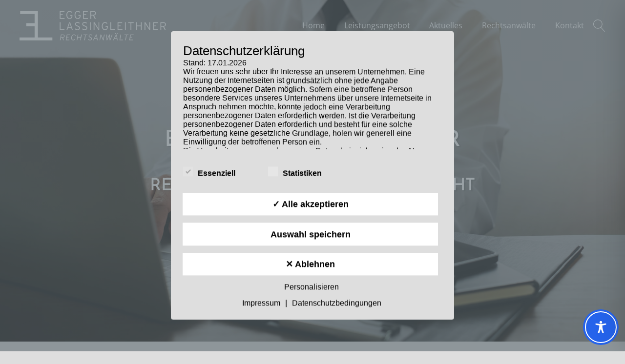

--- FILE ---
content_type: text/css
request_url: https://rechtsanwalt-maklerrecht.at/wp-content/uploads/fonts/ma-customfonts.css?ver=3a83f3d1
body_size: 1709
content:
/* Version: Code Snippet "MA Custom Fonts" 3.4.2 */
@font-face{/* vietnamese */font-family:'Josefin Sans';font-style:italic;font-weight:100;src:url('//rechtsanwalt-maklerrecht.at/wp-content/uploads/fonts/josefin-sans/vietnamese/JosefinSans-VariableFont_wght-italic.woff2') format('woff2');unicode-range:U+0102-0103, U+0110-0111, U+0128-0129, U+0168-0169, U+01A0-01A1, U+01AF-01B0, U+1EA0-1EF9, U+20AB;font-display:block;}
@font-face{/* latin-ext */font-family:'Josefin Sans';font-style:italic;font-weight:100;src:url('//rechtsanwalt-maklerrecht.at/wp-content/uploads/fonts/josefin-sans/latin-ext/JosefinSans-VariableFont_wght-italic.woff2') format('woff2');unicode-range:U+0100-024F, U+0259, U+1E00-1EFF, U+2020, U+20A0-20AB, U+20AD-20CF, U+2113, U+2C60-2C7F, U+A720-A7FF;font-display:block;}
@font-face{/* latin */font-family:'Josefin Sans';font-style:italic;font-weight:100;src:url('//rechtsanwalt-maklerrecht.at/wp-content/uploads/fonts/josefin-sans/latin/JosefinSans-VariableFont_wght-italic.woff2') format('woff2');unicode-range:U+0000-00FF, U+0131, U+0152-0153, U+02BB-02BC, U+02C6, U+02DA, U+02DC, U+2000-206F, U+2074, U+20AC, U+2122, U+2191, U+2193, U+2212, U+2215, U+FEFF, U+FFFD;font-display:block;}
@font-face{/* vietnamese */font-family:'Josefin Sans';font-style:normal;font-weight:100;src:url('//rechtsanwalt-maklerrecht.at/wp-content/uploads/fonts/josefin-sans/vietnamese/JosefinSans-VariableFont_wght.woff2') format('woff2');unicode-range:U+0102-0103, U+0110-0111, U+0128-0129, U+0168-0169, U+01A0-01A1, U+01AF-01B0, U+1EA0-1EF9, U+20AB;font-display:block;}
@font-face{/* latin-ext */font-family:'Josefin Sans';font-style:normal;font-weight:100;src:url('//rechtsanwalt-maklerrecht.at/wp-content/uploads/fonts/josefin-sans/latin-ext/JosefinSans-VariableFont_wght.woff2') format('woff2');unicode-range:U+0100-024F, U+0259, U+1E00-1EFF, U+2020, U+20A0-20AB, U+20AD-20CF, U+2113, U+2C60-2C7F, U+A720-A7FF;font-display:block;}
@font-face{/* latin */font-family:'Josefin Sans';font-style:normal;font-weight:100;src:url('//rechtsanwalt-maklerrecht.at/wp-content/uploads/fonts/josefin-sans/latin/JosefinSans-VariableFont_wght.woff2') format('woff2');unicode-range:U+0000-00FF, U+0131, U+0152-0153, U+02BB-02BC, U+02C6, U+02DA, U+02DC, U+2000-206F, U+2074, U+20AC, U+2122, U+2191, U+2193, U+2212, U+2215, U+FEFF, U+FFFD;font-display:block;}
@font-face{/* vietnamese */font-family:'Josefin Sans';font-style:italic;font-weight:200;src:url('//rechtsanwalt-maklerrecht.at/wp-content/uploads/fonts/josefin-sans/vietnamese/JosefinSans-VariableFont_wght-italic.woff2') format('woff2');unicode-range:U+0102-0103, U+0110-0111, U+0128-0129, U+0168-0169, U+01A0-01A1, U+01AF-01B0, U+1EA0-1EF9, U+20AB;font-display:block;}
@font-face{/* latin-ext */font-family:'Josefin Sans';font-style:italic;font-weight:200;src:url('//rechtsanwalt-maklerrecht.at/wp-content/uploads/fonts/josefin-sans/latin-ext/JosefinSans-VariableFont_wght-italic.woff2') format('woff2');unicode-range:U+0100-024F, U+0259, U+1E00-1EFF, U+2020, U+20A0-20AB, U+20AD-20CF, U+2113, U+2C60-2C7F, U+A720-A7FF;font-display:block;}
@font-face{/* latin */font-family:'Josefin Sans';font-style:italic;font-weight:200;src:url('//rechtsanwalt-maklerrecht.at/wp-content/uploads/fonts/josefin-sans/latin/JosefinSans-VariableFont_wght-italic.woff2') format('woff2');unicode-range:U+0000-00FF, U+0131, U+0152-0153, U+02BB-02BC, U+02C6, U+02DA, U+02DC, U+2000-206F, U+2074, U+20AC, U+2122, U+2191, U+2193, U+2212, U+2215, U+FEFF, U+FFFD;font-display:block;}
@font-face{/* vietnamese */font-family:'Josefin Sans';font-style:normal;font-weight:200;src:url('//rechtsanwalt-maklerrecht.at/wp-content/uploads/fonts/josefin-sans/vietnamese/JosefinSans-VariableFont_wght.woff2') format('woff2');unicode-range:U+0102-0103, U+0110-0111, U+0128-0129, U+0168-0169, U+01A0-01A1, U+01AF-01B0, U+1EA0-1EF9, U+20AB;font-display:block;}
@font-face{/* latin-ext */font-family:'Josefin Sans';font-style:normal;font-weight:200;src:url('//rechtsanwalt-maklerrecht.at/wp-content/uploads/fonts/josefin-sans/latin-ext/JosefinSans-VariableFont_wght.woff2') format('woff2');unicode-range:U+0100-024F, U+0259, U+1E00-1EFF, U+2020, U+20A0-20AB, U+20AD-20CF, U+2113, U+2C60-2C7F, U+A720-A7FF;font-display:block;}
@font-face{/* latin */font-family:'Josefin Sans';font-style:normal;font-weight:200;src:url('//rechtsanwalt-maklerrecht.at/wp-content/uploads/fonts/josefin-sans/latin/JosefinSans-VariableFont_wght.woff2') format('woff2');unicode-range:U+0000-00FF, U+0131, U+0152-0153, U+02BB-02BC, U+02C6, U+02DA, U+02DC, U+2000-206F, U+2074, U+20AC, U+2122, U+2191, U+2193, U+2212, U+2215, U+FEFF, U+FFFD;font-display:block;}
@font-face{/* vietnamese */font-family:'Josefin Sans';font-style:italic;font-weight:300;src:url('//rechtsanwalt-maklerrecht.at/wp-content/uploads/fonts/josefin-sans/vietnamese/JosefinSans-VariableFont_wght-italic.woff2') format('woff2');unicode-range:U+0102-0103, U+0110-0111, U+0128-0129, U+0168-0169, U+01A0-01A1, U+01AF-01B0, U+1EA0-1EF9, U+20AB;font-display:block;}
@font-face{/* latin-ext */font-family:'Josefin Sans';font-style:italic;font-weight:300;src:url('//rechtsanwalt-maklerrecht.at/wp-content/uploads/fonts/josefin-sans/latin-ext/JosefinSans-VariableFont_wght-italic.woff2') format('woff2');unicode-range:U+0100-024F, U+0259, U+1E00-1EFF, U+2020, U+20A0-20AB, U+20AD-20CF, U+2113, U+2C60-2C7F, U+A720-A7FF;font-display:block;}
@font-face{/* latin */font-family:'Josefin Sans';font-style:italic;font-weight:300;src:url('//rechtsanwalt-maklerrecht.at/wp-content/uploads/fonts/josefin-sans/latin/JosefinSans-VariableFont_wght-italic.woff2') format('woff2');unicode-range:U+0000-00FF, U+0131, U+0152-0153, U+02BB-02BC, U+02C6, U+02DA, U+02DC, U+2000-206F, U+2074, U+20AC, U+2122, U+2191, U+2193, U+2212, U+2215, U+FEFF, U+FFFD;font-display:block;}
@font-face{/* vietnamese */font-family:'Josefin Sans';font-style:normal;font-weight:300;src:url('//rechtsanwalt-maklerrecht.at/wp-content/uploads/fonts/josefin-sans/vietnamese/JosefinSans-VariableFont_wght.woff2') format('woff2');unicode-range:U+0102-0103, U+0110-0111, U+0128-0129, U+0168-0169, U+01A0-01A1, U+01AF-01B0, U+1EA0-1EF9, U+20AB;font-display:block;}
@font-face{/* latin-ext */font-family:'Josefin Sans';font-style:normal;font-weight:300;src:url('//rechtsanwalt-maklerrecht.at/wp-content/uploads/fonts/josefin-sans/latin-ext/JosefinSans-VariableFont_wght.woff2') format('woff2');unicode-range:U+0100-024F, U+0259, U+1E00-1EFF, U+2020, U+20A0-20AB, U+20AD-20CF, U+2113, U+2C60-2C7F, U+A720-A7FF;font-display:block;}
@font-face{/* latin */font-family:'Josefin Sans';font-style:normal;font-weight:300;src:url('//rechtsanwalt-maklerrecht.at/wp-content/uploads/fonts/josefin-sans/latin/JosefinSans-VariableFont_wght.woff2') format('woff2');unicode-range:U+0000-00FF, U+0131, U+0152-0153, U+02BB-02BC, U+02C6, U+02DA, U+02DC, U+2000-206F, U+2074, U+20AC, U+2122, U+2191, U+2193, U+2212, U+2215, U+FEFF, U+FFFD;font-display:block;}
@font-face{/* vietnamese */font-family:'Josefin Sans';font-style:italic;font-weight:400;src:url('//rechtsanwalt-maklerrecht.at/wp-content/uploads/fonts/josefin-sans/vietnamese/JosefinSans-VariableFont_wght-italic.woff2') format('woff2');unicode-range:U+0102-0103, U+0110-0111, U+0128-0129, U+0168-0169, U+01A0-01A1, U+01AF-01B0, U+1EA0-1EF9, U+20AB;font-display:block;}
@font-face{/* latin-ext */font-family:'Josefin Sans';font-style:italic;font-weight:400;src:url('//rechtsanwalt-maklerrecht.at/wp-content/uploads/fonts/josefin-sans/latin-ext/JosefinSans-VariableFont_wght-italic.woff2') format('woff2');unicode-range:U+0100-024F, U+0259, U+1E00-1EFF, U+2020, U+20A0-20AB, U+20AD-20CF, U+2113, U+2C60-2C7F, U+A720-A7FF;font-display:block;}
@font-face{/* latin */font-family:'Josefin Sans';font-style:italic;font-weight:400;src:url('//rechtsanwalt-maklerrecht.at/wp-content/uploads/fonts/josefin-sans/latin/JosefinSans-VariableFont_wght-italic.woff2') format('woff2');unicode-range:U+0000-00FF, U+0131, U+0152-0153, U+02BB-02BC, U+02C6, U+02DA, U+02DC, U+2000-206F, U+2074, U+20AC, U+2122, U+2191, U+2193, U+2212, U+2215, U+FEFF, U+FFFD;font-display:block;}
@font-face{/* vietnamese */font-family:'Josefin Sans';font-style:normal;font-weight:400;src:url('//rechtsanwalt-maklerrecht.at/wp-content/uploads/fonts/josefin-sans/vietnamese/JosefinSans-VariableFont_wght.woff2') format('woff2');unicode-range:U+0102-0103, U+0110-0111, U+0128-0129, U+0168-0169, U+01A0-01A1, U+01AF-01B0, U+1EA0-1EF9, U+20AB;font-display:block;}
@font-face{/* latin-ext */font-family:'Josefin Sans';font-style:normal;font-weight:400;src:url('//rechtsanwalt-maklerrecht.at/wp-content/uploads/fonts/josefin-sans/latin-ext/JosefinSans-VariableFont_wght.woff2') format('woff2');unicode-range:U+0100-024F, U+0259, U+1E00-1EFF, U+2020, U+20A0-20AB, U+20AD-20CF, U+2113, U+2C60-2C7F, U+A720-A7FF;font-display:block;}
@font-face{/* latin */font-family:'Josefin Sans';font-style:normal;font-weight:400;src:url('//rechtsanwalt-maklerrecht.at/wp-content/uploads/fonts/josefin-sans/latin/JosefinSans-VariableFont_wght.woff2') format('woff2');unicode-range:U+0000-00FF, U+0131, U+0152-0153, U+02BB-02BC, U+02C6, U+02DA, U+02DC, U+2000-206F, U+2074, U+20AC, U+2122, U+2191, U+2193, U+2212, U+2215, U+FEFF, U+FFFD;font-display:block;}
@font-face{/* vietnamese */font-family:'Josefin Sans';font-style:italic;font-weight:500;src:url('//rechtsanwalt-maklerrecht.at/wp-content/uploads/fonts/josefin-sans/vietnamese/JosefinSans-VariableFont_wght-italic.woff2') format('woff2');unicode-range:U+0102-0103, U+0110-0111, U+0128-0129, U+0168-0169, U+01A0-01A1, U+01AF-01B0, U+1EA0-1EF9, U+20AB;font-display:block;}
@font-face{/* latin-ext */font-family:'Josefin Sans';font-style:italic;font-weight:500;src:url('//rechtsanwalt-maklerrecht.at/wp-content/uploads/fonts/josefin-sans/latin-ext/JosefinSans-VariableFont_wght-italic.woff2') format('woff2');unicode-range:U+0100-024F, U+0259, U+1E00-1EFF, U+2020, U+20A0-20AB, U+20AD-20CF, U+2113, U+2C60-2C7F, U+A720-A7FF;font-display:block;}
@font-face{/* latin */font-family:'Josefin Sans';font-style:italic;font-weight:500;src:url('//rechtsanwalt-maklerrecht.at/wp-content/uploads/fonts/josefin-sans/latin/JosefinSans-VariableFont_wght-italic.woff2') format('woff2');unicode-range:U+0000-00FF, U+0131, U+0152-0153, U+02BB-02BC, U+02C6, U+02DA, U+02DC, U+2000-206F, U+2074, U+20AC, U+2122, U+2191, U+2193, U+2212, U+2215, U+FEFF, U+FFFD;font-display:block;}
@font-face{/* vietnamese */font-family:'Josefin Sans';font-style:normal;font-weight:500;src:url('//rechtsanwalt-maklerrecht.at/wp-content/uploads/fonts/josefin-sans/vietnamese/JosefinSans-VariableFont_wght.woff2') format('woff2');unicode-range:U+0102-0103, U+0110-0111, U+0128-0129, U+0168-0169, U+01A0-01A1, U+01AF-01B0, U+1EA0-1EF9, U+20AB;font-display:block;}
@font-face{/* latin-ext */font-family:'Josefin Sans';font-style:normal;font-weight:500;src:url('//rechtsanwalt-maklerrecht.at/wp-content/uploads/fonts/josefin-sans/latin-ext/JosefinSans-VariableFont_wght.woff2') format('woff2');unicode-range:U+0100-024F, U+0259, U+1E00-1EFF, U+2020, U+20A0-20AB, U+20AD-20CF, U+2113, U+2C60-2C7F, U+A720-A7FF;font-display:block;}
@font-face{/* latin */font-family:'Josefin Sans';font-style:normal;font-weight:500;src:url('//rechtsanwalt-maklerrecht.at/wp-content/uploads/fonts/josefin-sans/latin/JosefinSans-VariableFont_wght.woff2') format('woff2');unicode-range:U+0000-00FF, U+0131, U+0152-0153, U+02BB-02BC, U+02C6, U+02DA, U+02DC, U+2000-206F, U+2074, U+20AC, U+2122, U+2191, U+2193, U+2212, U+2215, U+FEFF, U+FFFD;font-display:block;}
@font-face{/* vietnamese */font-family:'Josefin Sans';font-style:italic;font-weight:600;src:url('//rechtsanwalt-maklerrecht.at/wp-content/uploads/fonts/josefin-sans/vietnamese/JosefinSans-VariableFont_wght-italic.woff2') format('woff2');unicode-range:U+0102-0103, U+0110-0111, U+0128-0129, U+0168-0169, U+01A0-01A1, U+01AF-01B0, U+1EA0-1EF9, U+20AB;font-display:block;}
@font-face{/* latin-ext */font-family:'Josefin Sans';font-style:italic;font-weight:600;src:url('//rechtsanwalt-maklerrecht.at/wp-content/uploads/fonts/josefin-sans/latin-ext/JosefinSans-VariableFont_wght-italic.woff2') format('woff2');unicode-range:U+0100-024F, U+0259, U+1E00-1EFF, U+2020, U+20A0-20AB, U+20AD-20CF, U+2113, U+2C60-2C7F, U+A720-A7FF;font-display:block;}
@font-face{/* latin */font-family:'Josefin Sans';font-style:italic;font-weight:600;src:url('//rechtsanwalt-maklerrecht.at/wp-content/uploads/fonts/josefin-sans/latin/JosefinSans-VariableFont_wght-italic.woff2') format('woff2');unicode-range:U+0000-00FF, U+0131, U+0152-0153, U+02BB-02BC, U+02C6, U+02DA, U+02DC, U+2000-206F, U+2074, U+20AC, U+2122, U+2191, U+2193, U+2212, U+2215, U+FEFF, U+FFFD;font-display:block;}
@font-face{/* vietnamese */font-family:'Josefin Sans';font-style:normal;font-weight:600;src:url('//rechtsanwalt-maklerrecht.at/wp-content/uploads/fonts/josefin-sans/vietnamese/JosefinSans-VariableFont_wght.woff2') format('woff2');unicode-range:U+0102-0103, U+0110-0111, U+0128-0129, U+0168-0169, U+01A0-01A1, U+01AF-01B0, U+1EA0-1EF9, U+20AB;font-display:block;}
@font-face{/* latin-ext */font-family:'Josefin Sans';font-style:normal;font-weight:600;src:url('//rechtsanwalt-maklerrecht.at/wp-content/uploads/fonts/josefin-sans/latin-ext/JosefinSans-VariableFont_wght.woff2') format('woff2');unicode-range:U+0100-024F, U+0259, U+1E00-1EFF, U+2020, U+20A0-20AB, U+20AD-20CF, U+2113, U+2C60-2C7F, U+A720-A7FF;font-display:block;}
@font-face{/* latin */font-family:'Josefin Sans';font-style:normal;font-weight:600;src:url('//rechtsanwalt-maklerrecht.at/wp-content/uploads/fonts/josefin-sans/latin/JosefinSans-VariableFont_wght.woff2') format('woff2');unicode-range:U+0000-00FF, U+0131, U+0152-0153, U+02BB-02BC, U+02C6, U+02DA, U+02DC, U+2000-206F, U+2074, U+20AC, U+2122, U+2191, U+2193, U+2212, U+2215, U+FEFF, U+FFFD;font-display:block;}
@font-face{/* vietnamese */font-family:'Josefin Sans';font-style:italic;font-weight:700;src:url('//rechtsanwalt-maklerrecht.at/wp-content/uploads/fonts/josefin-sans/vietnamese/JosefinSans-VariableFont_wght-italic.woff2') format('woff2');unicode-range:U+0102-0103, U+0110-0111, U+0128-0129, U+0168-0169, U+01A0-01A1, U+01AF-01B0, U+1EA0-1EF9, U+20AB;font-display:block;}
@font-face{/* latin-ext */font-family:'Josefin Sans';font-style:italic;font-weight:700;src:url('//rechtsanwalt-maklerrecht.at/wp-content/uploads/fonts/josefin-sans/latin-ext/JosefinSans-VariableFont_wght-italic.woff2') format('woff2');unicode-range:U+0100-024F, U+0259, U+1E00-1EFF, U+2020, U+20A0-20AB, U+20AD-20CF, U+2113, U+2C60-2C7F, U+A720-A7FF;font-display:block;}
@font-face{/* latin */font-family:'Josefin Sans';font-style:italic;font-weight:700;src:url('//rechtsanwalt-maklerrecht.at/wp-content/uploads/fonts/josefin-sans/latin/JosefinSans-VariableFont_wght-italic.woff2') format('woff2');unicode-range:U+0000-00FF, U+0131, U+0152-0153, U+02BB-02BC, U+02C6, U+02DA, U+02DC, U+2000-206F, U+2074, U+20AC, U+2122, U+2191, U+2193, U+2212, U+2215, U+FEFF, U+FFFD;font-display:block;}
@font-face{/* vietnamese */font-family:'Josefin Sans';font-style:normal;font-weight:700;src:url('//rechtsanwalt-maklerrecht.at/wp-content/uploads/fonts/josefin-sans/vietnamese/JosefinSans-VariableFont_wght.woff2') format('woff2');unicode-range:U+0102-0103, U+0110-0111, U+0128-0129, U+0168-0169, U+01A0-01A1, U+01AF-01B0, U+1EA0-1EF9, U+20AB;font-display:block;}
@font-face{/* latin-ext */font-family:'Josefin Sans';font-style:normal;font-weight:700;src:url('//rechtsanwalt-maklerrecht.at/wp-content/uploads/fonts/josefin-sans/latin-ext/JosefinSans-VariableFont_wght.woff2') format('woff2');unicode-range:U+0100-024F, U+0259, U+1E00-1EFF, U+2020, U+20A0-20AB, U+20AD-20CF, U+2113, U+2C60-2C7F, U+A720-A7FF;font-display:block;}
@font-face{/* latin */font-family:'Josefin Sans';font-style:normal;font-weight:700;src:url('//rechtsanwalt-maklerrecht.at/wp-content/uploads/fonts/josefin-sans/latin/JosefinSans-VariableFont_wght.woff2') format('woff2');unicode-range:U+0000-00FF, U+0131, U+0152-0153, U+02BB-02BC, U+02C6, U+02DA, U+02DC, U+2000-206F, U+2074, U+20AC, U+2122, U+2191, U+2193, U+2212, U+2215, U+FEFF, U+FFFD;font-display:block;}
@font-face{/* cyrillic-ext */font-family:'Open Sans';font-style:italic;font-weight:300;src:url('//rechtsanwalt-maklerrecht.at/wp-content/uploads/fonts/open-sans/cyrillic-ext/OpenSans-VariableFont_wght-italic.woff2') format('woff2');unicode-range:U+0460-052F, U+1C80-1C88, U+20B4, U+2DE0-2DFF, U+A640-A69F, U+FE2E-FE2F;font-display:block;}
@font-face{/* cyrillic */font-family:'Open Sans';font-style:italic;font-weight:300;src:url('//rechtsanwalt-maklerrecht.at/wp-content/uploads/fonts/open-sans/cyrillic/OpenSans-VariableFont_wght-italic.woff2') format('woff2');unicode-range:U+0301, U+0400-045F, U+0490-0491, U+04B0-04B1, U+2116;font-display:block;}
@font-face{/* greek-ext */font-family:'Open Sans';font-style:italic;font-weight:300;src:url('//rechtsanwalt-maklerrecht.at/wp-content/uploads/fonts/open-sans/greek-ext/OpenSans-VariableFont_wght-italic.woff2') format('woff2');unicode-range:U+1F00-1FFF;font-display:block;}
@font-face{/* greek */font-family:'Open Sans';font-style:italic;font-weight:300;src:url('//rechtsanwalt-maklerrecht.at/wp-content/uploads/fonts/open-sans/greek/OpenSans-VariableFont_wght-italic.woff2') format('woff2');unicode-range:U+0370-03FF;font-display:block;}
@font-face{/* hebrew */font-family:'Open Sans';font-style:italic;font-weight:300;src:url('//rechtsanwalt-maklerrecht.at/wp-content/uploads/fonts/open-sans/hebrew/OpenSans-VariableFont_wght-italic.woff2') format('woff2');unicode-range:U+0590-05FF, U+200C-2010, U+20AA, U+25CC, U+FB1D-FB4F;font-display:block;}
@font-face{/* vietnamese */font-family:'Open Sans';font-style:italic;font-weight:300;src:url('//rechtsanwalt-maklerrecht.at/wp-content/uploads/fonts/open-sans/vietnamese/OpenSans-VariableFont_wght-italic.woff2') format('woff2');unicode-range:U+0102-0103, U+0110-0111, U+0128-0129, U+0168-0169, U+01A0-01A1, U+01AF-01B0, U+1EA0-1EF9, U+20AB;font-display:block;}
@font-face{/* latin-ext */font-family:'Open Sans';font-style:italic;font-weight:300;src:url('//rechtsanwalt-maklerrecht.at/wp-content/uploads/fonts/open-sans/latin-ext/OpenSans-VariableFont_wght-italic.woff2') format('woff2');unicode-range:U+0100-024F, U+0259, U+1E00-1EFF, U+2020, U+20A0-20AB, U+20AD-20CF, U+2113, U+2C60-2C7F, U+A720-A7FF;font-display:block;}
@font-face{/* latin */font-family:'Open Sans';font-style:italic;font-weight:300;src:url('//rechtsanwalt-maklerrecht.at/wp-content/uploads/fonts/open-sans/latin/OpenSans-VariableFont_wght-italic.woff2') format('woff2');unicode-range:U+0000-00FF, U+0131, U+0152-0153, U+02BB-02BC, U+02C6, U+02DA, U+02DC, U+2000-206F, U+2074, U+20AC, U+2122, U+2191, U+2193, U+2212, U+2215, U+FEFF, U+FFFD;font-display:block;}
@font-face{/* cyrillic-ext */font-family:'Open Sans';font-style:normal;font-weight:300;src:url('//rechtsanwalt-maklerrecht.at/wp-content/uploads/fonts/open-sans/cyrillic-ext/OpenSans-VariableFont_wght.woff2') format('woff2');unicode-range:U+0460-052F, U+1C80-1C88, U+20B4, U+2DE0-2DFF, U+A640-A69F, U+FE2E-FE2F;font-display:block;}
@font-face{/* cyrillic */font-family:'Open Sans';font-style:normal;font-weight:300;src:url('//rechtsanwalt-maklerrecht.at/wp-content/uploads/fonts/open-sans/cyrillic/OpenSans-VariableFont_wght.woff2') format('woff2');unicode-range:U+0301, U+0400-045F, U+0490-0491, U+04B0-04B1, U+2116;font-display:block;}
@font-face{/* greek-ext */font-family:'Open Sans';font-style:normal;font-weight:300;src:url('//rechtsanwalt-maklerrecht.at/wp-content/uploads/fonts/open-sans/greek-ext/OpenSans-VariableFont_wght.woff2') format('woff2');unicode-range:U+1F00-1FFF;font-display:block;}
@font-face{/* greek */font-family:'Open Sans';font-style:normal;font-weight:300;src:url('//rechtsanwalt-maklerrecht.at/wp-content/uploads/fonts/open-sans/greek/OpenSans-VariableFont_wght.woff2') format('woff2');unicode-range:U+0370-03FF;font-display:block;}
@font-face{/* hebrew */font-family:'Open Sans';font-style:normal;font-weight:300;src:url('//rechtsanwalt-maklerrecht.at/wp-content/uploads/fonts/open-sans/hebrew/OpenSans-VariableFont_wght.woff2') format('woff2');unicode-range:U+0590-05FF, U+200C-2010, U+20AA, U+25CC, U+FB1D-FB4F;font-display:block;}
@font-face{/* vietnamese */font-family:'Open Sans';font-style:normal;font-weight:300;src:url('//rechtsanwalt-maklerrecht.at/wp-content/uploads/fonts/open-sans/vietnamese/OpenSans-VariableFont_wght.woff2') format('woff2');unicode-range:U+0102-0103, U+0110-0111, U+0128-0129, U+0168-0169, U+01A0-01A1, U+01AF-01B0, U+1EA0-1EF9, U+20AB;font-display:block;}
@font-face{/* latin-ext */font-family:'Open Sans';font-style:normal;font-weight:300;src:url('//rechtsanwalt-maklerrecht.at/wp-content/uploads/fonts/open-sans/latin-ext/OpenSans-VariableFont_wght.woff2') format('woff2');unicode-range:U+0100-024F, U+0259, U+1E00-1EFF, U+2020, U+20A0-20AB, U+20AD-20CF, U+2113, U+2C60-2C7F, U+A720-A7FF;font-display:block;}
@font-face{/* latin */font-family:'Open Sans';font-style:normal;font-weight:300;src:url('//rechtsanwalt-maklerrecht.at/wp-content/uploads/fonts/open-sans/latin/OpenSans-VariableFont_wght.woff2') format('woff2');unicode-range:U+0000-00FF, U+0131, U+0152-0153, U+02BB-02BC, U+02C6, U+02DA, U+02DC, U+2000-206F, U+2074, U+20AC, U+2122, U+2191, U+2193, U+2212, U+2215, U+FEFF, U+FFFD;font-display:block;}
@font-face{/* cyrillic-ext */font-family:'Open Sans';font-style:italic;font-weight:400;src:url('//rechtsanwalt-maklerrecht.at/wp-content/uploads/fonts/open-sans/cyrillic-ext/OpenSans-VariableFont_wght-italic.woff2') format('woff2');unicode-range:U+0460-052F, U+1C80-1C88, U+20B4, U+2DE0-2DFF, U+A640-A69F, U+FE2E-FE2F;font-display:block;}
@font-face{/* cyrillic */font-family:'Open Sans';font-style:italic;font-weight:400;src:url('//rechtsanwalt-maklerrecht.at/wp-content/uploads/fonts/open-sans/cyrillic/OpenSans-VariableFont_wght-italic.woff2') format('woff2');unicode-range:U+0301, U+0400-045F, U+0490-0491, U+04B0-04B1, U+2116;font-display:block;}
@font-face{/* greek-ext */font-family:'Open Sans';font-style:italic;font-weight:400;src:url('//rechtsanwalt-maklerrecht.at/wp-content/uploads/fonts/open-sans/greek-ext/OpenSans-VariableFont_wght-italic.woff2') format('woff2');unicode-range:U+1F00-1FFF;font-display:block;}
@font-face{/* greek */font-family:'Open Sans';font-style:italic;font-weight:400;src:url('//rechtsanwalt-maklerrecht.at/wp-content/uploads/fonts/open-sans/greek/OpenSans-VariableFont_wght-italic.woff2') format('woff2');unicode-range:U+0370-03FF;font-display:block;}
@font-face{/* hebrew */font-family:'Open Sans';font-style:italic;font-weight:400;src:url('//rechtsanwalt-maklerrecht.at/wp-content/uploads/fonts/open-sans/hebrew/OpenSans-VariableFont_wght-italic.woff2') format('woff2');unicode-range:U+0590-05FF, U+200C-2010, U+20AA, U+25CC, U+FB1D-FB4F;font-display:block;}
@font-face{/* vietnamese */font-family:'Open Sans';font-style:italic;font-weight:400;src:url('//rechtsanwalt-maklerrecht.at/wp-content/uploads/fonts/open-sans/vietnamese/OpenSans-VariableFont_wght-italic.woff2') format('woff2');unicode-range:U+0102-0103, U+0110-0111, U+0128-0129, U+0168-0169, U+01A0-01A1, U+01AF-01B0, U+1EA0-1EF9, U+20AB;font-display:block;}
@font-face{/* latin-ext */font-family:'Open Sans';font-style:italic;font-weight:400;src:url('//rechtsanwalt-maklerrecht.at/wp-content/uploads/fonts/open-sans/latin-ext/OpenSans-VariableFont_wght-italic.woff2') format('woff2');unicode-range:U+0100-024F, U+0259, U+1E00-1EFF, U+2020, U+20A0-20AB, U+20AD-20CF, U+2113, U+2C60-2C7F, U+A720-A7FF;font-display:block;}
@font-face{/* latin */font-family:'Open Sans';font-style:italic;font-weight:400;src:url('//rechtsanwalt-maklerrecht.at/wp-content/uploads/fonts/open-sans/latin/OpenSans-VariableFont_wght-italic.woff2') format('woff2');unicode-range:U+0000-00FF, U+0131, U+0152-0153, U+02BB-02BC, U+02C6, U+02DA, U+02DC, U+2000-206F, U+2074, U+20AC, U+2122, U+2191, U+2193, U+2212, U+2215, U+FEFF, U+FFFD;font-display:block;}
@font-face{/* cyrillic-ext */font-family:'Open Sans';font-style:normal;font-weight:400;src:url('//rechtsanwalt-maklerrecht.at/wp-content/uploads/fonts/open-sans/cyrillic-ext/OpenSans-VariableFont_wght.woff2') format('woff2');unicode-range:U+0460-052F, U+1C80-1C88, U+20B4, U+2DE0-2DFF, U+A640-A69F, U+FE2E-FE2F;font-display:block;}
@font-face{/* cyrillic */font-family:'Open Sans';font-style:normal;font-weight:400;src:url('//rechtsanwalt-maklerrecht.at/wp-content/uploads/fonts/open-sans/cyrillic/OpenSans-VariableFont_wght.woff2') format('woff2');unicode-range:U+0301, U+0400-045F, U+0490-0491, U+04B0-04B1, U+2116;font-display:block;}
@font-face{/* greek-ext */font-family:'Open Sans';font-style:normal;font-weight:400;src:url('//rechtsanwalt-maklerrecht.at/wp-content/uploads/fonts/open-sans/greek-ext/OpenSans-VariableFont_wght.woff2') format('woff2');unicode-range:U+1F00-1FFF;font-display:block;}
@font-face{/* greek */font-family:'Open Sans';font-style:normal;font-weight:400;src:url('//rechtsanwalt-maklerrecht.at/wp-content/uploads/fonts/open-sans/greek/OpenSans-VariableFont_wght.woff2') format('woff2');unicode-range:U+0370-03FF;font-display:block;}
@font-face{/* hebrew */font-family:'Open Sans';font-style:normal;font-weight:400;src:url('//rechtsanwalt-maklerrecht.at/wp-content/uploads/fonts/open-sans/hebrew/OpenSans-VariableFont_wght.woff2') format('woff2');unicode-range:U+0590-05FF, U+200C-2010, U+20AA, U+25CC, U+FB1D-FB4F;font-display:block;}
@font-face{/* vietnamese */font-family:'Open Sans';font-style:normal;font-weight:400;src:url('//rechtsanwalt-maklerrecht.at/wp-content/uploads/fonts/open-sans/vietnamese/OpenSans-VariableFont_wght.woff2') format('woff2');unicode-range:U+0102-0103, U+0110-0111, U+0128-0129, U+0168-0169, U+01A0-01A1, U+01AF-01B0, U+1EA0-1EF9, U+20AB;font-display:block;}
@font-face{/* latin-ext */font-family:'Open Sans';font-style:normal;font-weight:400;src:url('//rechtsanwalt-maklerrecht.at/wp-content/uploads/fonts/open-sans/latin-ext/OpenSans-VariableFont_wght.woff2') format('woff2');unicode-range:U+0100-024F, U+0259, U+1E00-1EFF, U+2020, U+20A0-20AB, U+20AD-20CF, U+2113, U+2C60-2C7F, U+A720-A7FF;font-display:block;}
@font-face{/* latin */font-family:'Open Sans';font-style:normal;font-weight:400;src:url('//rechtsanwalt-maklerrecht.at/wp-content/uploads/fonts/open-sans/latin/OpenSans-VariableFont_wght.woff2') format('woff2');unicode-range:U+0000-00FF, U+0131, U+0152-0153, U+02BB-02BC, U+02C6, U+02DA, U+02DC, U+2000-206F, U+2074, U+20AC, U+2122, U+2191, U+2193, U+2212, U+2215, U+FEFF, U+FFFD;font-display:block;}
@font-face{/* cyrillic-ext */font-family:'Open Sans';font-style:italic;font-weight:500;src:url('//rechtsanwalt-maklerrecht.at/wp-content/uploads/fonts/open-sans/cyrillic-ext/OpenSans-VariableFont_wght-italic.woff2') format('woff2');unicode-range:U+0460-052F, U+1C80-1C88, U+20B4, U+2DE0-2DFF, U+A640-A69F, U+FE2E-FE2F;font-display:block;}
@font-face{/* cyrillic */font-family:'Open Sans';font-style:italic;font-weight:500;src:url('//rechtsanwalt-maklerrecht.at/wp-content/uploads/fonts/open-sans/cyrillic/OpenSans-VariableFont_wght-italic.woff2') format('woff2');unicode-range:U+0301, U+0400-045F, U+0490-0491, U+04B0-04B1, U+2116;font-display:block;}
@font-face{/* greek-ext */font-family:'Open Sans';font-style:italic;font-weight:500;src:url('//rechtsanwalt-maklerrecht.at/wp-content/uploads/fonts/open-sans/greek-ext/OpenSans-VariableFont_wght-italic.woff2') format('woff2');unicode-range:U+1F00-1FFF;font-display:block;}
@font-face{/* greek */font-family:'Open Sans';font-style:italic;font-weight:500;src:url('//rechtsanwalt-maklerrecht.at/wp-content/uploads/fonts/open-sans/greek/OpenSans-VariableFont_wght-italic.woff2') format('woff2');unicode-range:U+0370-03FF;font-display:block;}
@font-face{/* hebrew */font-family:'Open Sans';font-style:italic;font-weight:500;src:url('//rechtsanwalt-maklerrecht.at/wp-content/uploads/fonts/open-sans/hebrew/OpenSans-VariableFont_wght-italic.woff2') format('woff2');unicode-range:U+0590-05FF, U+200C-2010, U+20AA, U+25CC, U+FB1D-FB4F;font-display:block;}
@font-face{/* vietnamese */font-family:'Open Sans';font-style:italic;font-weight:500;src:url('//rechtsanwalt-maklerrecht.at/wp-content/uploads/fonts/open-sans/vietnamese/OpenSans-VariableFont_wght-italic.woff2') format('woff2');unicode-range:U+0102-0103, U+0110-0111, U+0128-0129, U+0168-0169, U+01A0-01A1, U+01AF-01B0, U+1EA0-1EF9, U+20AB;font-display:block;}
@font-face{/* latin-ext */font-family:'Open Sans';font-style:italic;font-weight:500;src:url('//rechtsanwalt-maklerrecht.at/wp-content/uploads/fonts/open-sans/latin-ext/OpenSans-VariableFont_wght-italic.woff2') format('woff2');unicode-range:U+0100-024F, U+0259, U+1E00-1EFF, U+2020, U+20A0-20AB, U+20AD-20CF, U+2113, U+2C60-2C7F, U+A720-A7FF;font-display:block;}
@font-face{/* latin */font-family:'Open Sans';font-style:italic;font-weight:500;src:url('//rechtsanwalt-maklerrecht.at/wp-content/uploads/fonts/open-sans/latin/OpenSans-VariableFont_wght-italic.woff2') format('woff2');unicode-range:U+0000-00FF, U+0131, U+0152-0153, U+02BB-02BC, U+02C6, U+02DA, U+02DC, U+2000-206F, U+2074, U+20AC, U+2122, U+2191, U+2193, U+2212, U+2215, U+FEFF, U+FFFD;font-display:block;}
@font-face{/* cyrillic-ext */font-family:'Open Sans';font-style:normal;font-weight:500;src:url('//rechtsanwalt-maklerrecht.at/wp-content/uploads/fonts/open-sans/cyrillic-ext/OpenSans-VariableFont_wght.woff2') format('woff2');unicode-range:U+0460-052F, U+1C80-1C88, U+20B4, U+2DE0-2DFF, U+A640-A69F, U+FE2E-FE2F;font-display:block;}
@font-face{/* cyrillic */font-family:'Open Sans';font-style:normal;font-weight:500;src:url('//rechtsanwalt-maklerrecht.at/wp-content/uploads/fonts/open-sans/cyrillic/OpenSans-VariableFont_wght.woff2') format('woff2');unicode-range:U+0301, U+0400-045F, U+0490-0491, U+04B0-04B1, U+2116;font-display:block;}
@font-face{/* greek-ext */font-family:'Open Sans';font-style:normal;font-weight:500;src:url('//rechtsanwalt-maklerrecht.at/wp-content/uploads/fonts/open-sans/greek-ext/OpenSans-VariableFont_wght.woff2') format('woff2');unicode-range:U+1F00-1FFF;font-display:block;}
@font-face{/* greek */font-family:'Open Sans';font-style:normal;font-weight:500;src:url('//rechtsanwalt-maklerrecht.at/wp-content/uploads/fonts/open-sans/greek/OpenSans-VariableFont_wght.woff2') format('woff2');unicode-range:U+0370-03FF;font-display:block;}
@font-face{/* hebrew */font-family:'Open Sans';font-style:normal;font-weight:500;src:url('//rechtsanwalt-maklerrecht.at/wp-content/uploads/fonts/open-sans/hebrew/OpenSans-VariableFont_wght.woff2') format('woff2');unicode-range:U+0590-05FF, U+200C-2010, U+20AA, U+25CC, U+FB1D-FB4F;font-display:block;}
@font-face{/* vietnamese */font-family:'Open Sans';font-style:normal;font-weight:500;src:url('//rechtsanwalt-maklerrecht.at/wp-content/uploads/fonts/open-sans/vietnamese/OpenSans-VariableFont_wght.woff2') format('woff2');unicode-range:U+0102-0103, U+0110-0111, U+0128-0129, U+0168-0169, U+01A0-01A1, U+01AF-01B0, U+1EA0-1EF9, U+20AB;font-display:block;}
@font-face{/* latin-ext */font-family:'Open Sans';font-style:normal;font-weight:500;src:url('//rechtsanwalt-maklerrecht.at/wp-content/uploads/fonts/open-sans/latin-ext/OpenSans-VariableFont_wght.woff2') format('woff2');unicode-range:U+0100-024F, U+0259, U+1E00-1EFF, U+2020, U+20A0-20AB, U+20AD-20CF, U+2113, U+2C60-2C7F, U+A720-A7FF;font-display:block;}
@font-face{/* latin */font-family:'Open Sans';font-style:normal;font-weight:500;src:url('//rechtsanwalt-maklerrecht.at/wp-content/uploads/fonts/open-sans/latin/OpenSans-VariableFont_wght.woff2') format('woff2');unicode-range:U+0000-00FF, U+0131, U+0152-0153, U+02BB-02BC, U+02C6, U+02DA, U+02DC, U+2000-206F, U+2074, U+20AC, U+2122, U+2191, U+2193, U+2212, U+2215, U+FEFF, U+FFFD;font-display:block;}
@font-face{/* cyrillic-ext */font-family:'Open Sans';font-style:italic;font-weight:600;src:url('//rechtsanwalt-maklerrecht.at/wp-content/uploads/fonts/open-sans/cyrillic-ext/OpenSans-VariableFont_wght-italic.woff2') format('woff2');unicode-range:U+0460-052F, U+1C80-1C88, U+20B4, U+2DE0-2DFF, U+A640-A69F, U+FE2E-FE2F;font-display:block;}
@font-face{/* cyrillic */font-family:'Open Sans';font-style:italic;font-weight:600;src:url('//rechtsanwalt-maklerrecht.at/wp-content/uploads/fonts/open-sans/cyrillic/OpenSans-VariableFont_wght-italic.woff2') format('woff2');unicode-range:U+0301, U+0400-045F, U+0490-0491, U+04B0-04B1, U+2116;font-display:block;}
@font-face{/* greek-ext */font-family:'Open Sans';font-style:italic;font-weight:600;src:url('//rechtsanwalt-maklerrecht.at/wp-content/uploads/fonts/open-sans/greek-ext/OpenSans-VariableFont_wght-italic.woff2') format('woff2');unicode-range:U+1F00-1FFF;font-display:block;}
@font-face{/* greek */font-family:'Open Sans';font-style:italic;font-weight:600;src:url('//rechtsanwalt-maklerrecht.at/wp-content/uploads/fonts/open-sans/greek/OpenSans-VariableFont_wght-italic.woff2') format('woff2');unicode-range:U+0370-03FF;font-display:block;}
@font-face{/* hebrew */font-family:'Open Sans';font-style:italic;font-weight:600;src:url('//rechtsanwalt-maklerrecht.at/wp-content/uploads/fonts/open-sans/hebrew/OpenSans-VariableFont_wght-italic.woff2') format('woff2');unicode-range:U+0590-05FF, U+200C-2010, U+20AA, U+25CC, U+FB1D-FB4F;font-display:block;}
@font-face{/* vietnamese */font-family:'Open Sans';font-style:italic;font-weight:600;src:url('//rechtsanwalt-maklerrecht.at/wp-content/uploads/fonts/open-sans/vietnamese/OpenSans-VariableFont_wght-italic.woff2') format('woff2');unicode-range:U+0102-0103, U+0110-0111, U+0128-0129, U+0168-0169, U+01A0-01A1, U+01AF-01B0, U+1EA0-1EF9, U+20AB;font-display:block;}
@font-face{/* latin-ext */font-family:'Open Sans';font-style:italic;font-weight:600;src:url('//rechtsanwalt-maklerrecht.at/wp-content/uploads/fonts/open-sans/latin-ext/OpenSans-VariableFont_wght-italic.woff2') format('woff2');unicode-range:U+0100-024F, U+0259, U+1E00-1EFF, U+2020, U+20A0-20AB, U+20AD-20CF, U+2113, U+2C60-2C7F, U+A720-A7FF;font-display:block;}
@font-face{/* latin */font-family:'Open Sans';font-style:italic;font-weight:600;src:url('//rechtsanwalt-maklerrecht.at/wp-content/uploads/fonts/open-sans/latin/OpenSans-VariableFont_wght-italic.woff2') format('woff2');unicode-range:U+0000-00FF, U+0131, U+0152-0153, U+02BB-02BC, U+02C6, U+02DA, U+02DC, U+2000-206F, U+2074, U+20AC, U+2122, U+2191, U+2193, U+2212, U+2215, U+FEFF, U+FFFD;font-display:block;}
@font-face{/* cyrillic-ext */font-family:'Open Sans';font-style:normal;font-weight:600;src:url('//rechtsanwalt-maklerrecht.at/wp-content/uploads/fonts/open-sans/cyrillic-ext/OpenSans-VariableFont_wght.woff2') format('woff2');unicode-range:U+0460-052F, U+1C80-1C88, U+20B4, U+2DE0-2DFF, U+A640-A69F, U+FE2E-FE2F;font-display:block;}
@font-face{/* cyrillic */font-family:'Open Sans';font-style:normal;font-weight:600;src:url('//rechtsanwalt-maklerrecht.at/wp-content/uploads/fonts/open-sans/cyrillic/OpenSans-VariableFont_wght.woff2') format('woff2');unicode-range:U+0301, U+0400-045F, U+0490-0491, U+04B0-04B1, U+2116;font-display:block;}
@font-face{/* greek-ext */font-family:'Open Sans';font-style:normal;font-weight:600;src:url('//rechtsanwalt-maklerrecht.at/wp-content/uploads/fonts/open-sans/greek-ext/OpenSans-VariableFont_wght.woff2') format('woff2');unicode-range:U+1F00-1FFF;font-display:block;}
@font-face{/* greek */font-family:'Open Sans';font-style:normal;font-weight:600;src:url('//rechtsanwalt-maklerrecht.at/wp-content/uploads/fonts/open-sans/greek/OpenSans-VariableFont_wght.woff2') format('woff2');unicode-range:U+0370-03FF;font-display:block;}
@font-face{/* hebrew */font-family:'Open Sans';font-style:normal;font-weight:600;src:url('//rechtsanwalt-maklerrecht.at/wp-content/uploads/fonts/open-sans/hebrew/OpenSans-VariableFont_wght.woff2') format('woff2');unicode-range:U+0590-05FF, U+200C-2010, U+20AA, U+25CC, U+FB1D-FB4F;font-display:block;}
@font-face{/* vietnamese */font-family:'Open Sans';font-style:normal;font-weight:600;src:url('//rechtsanwalt-maklerrecht.at/wp-content/uploads/fonts/open-sans/vietnamese/OpenSans-VariableFont_wght.woff2') format('woff2');unicode-range:U+0102-0103, U+0110-0111, U+0128-0129, U+0168-0169, U+01A0-01A1, U+01AF-01B0, U+1EA0-1EF9, U+20AB;font-display:block;}
@font-face{/* latin-ext */font-family:'Open Sans';font-style:normal;font-weight:600;src:url('//rechtsanwalt-maklerrecht.at/wp-content/uploads/fonts/open-sans/latin-ext/OpenSans-VariableFont_wght.woff2') format('woff2');unicode-range:U+0100-024F, U+0259, U+1E00-1EFF, U+2020, U+20A0-20AB, U+20AD-20CF, U+2113, U+2C60-2C7F, U+A720-A7FF;font-display:block;}
@font-face{/* latin */font-family:'Open Sans';font-style:normal;font-weight:600;src:url('//rechtsanwalt-maklerrecht.at/wp-content/uploads/fonts/open-sans/latin/OpenSans-VariableFont_wght.woff2') format('woff2');unicode-range:U+0000-00FF, U+0131, U+0152-0153, U+02BB-02BC, U+02C6, U+02DA, U+02DC, U+2000-206F, U+2074, U+20AC, U+2122, U+2191, U+2193, U+2212, U+2215, U+FEFF, U+FFFD;font-display:block;}
@font-face{/* cyrillic-ext */font-family:'Open Sans';font-style:italic;font-weight:700;src:url('//rechtsanwalt-maklerrecht.at/wp-content/uploads/fonts/open-sans/cyrillic-ext/OpenSans-VariableFont_wght-italic.woff2') format('woff2');unicode-range:U+0460-052F, U+1C80-1C88, U+20B4, U+2DE0-2DFF, U+A640-A69F, U+FE2E-FE2F;font-display:block;}
@font-face{/* cyrillic */font-family:'Open Sans';font-style:italic;font-weight:700;src:url('//rechtsanwalt-maklerrecht.at/wp-content/uploads/fonts/open-sans/cyrillic/OpenSans-VariableFont_wght-italic.woff2') format('woff2');unicode-range:U+0301, U+0400-045F, U+0490-0491, U+04B0-04B1, U+2116;font-display:block;}
@font-face{/* greek-ext */font-family:'Open Sans';font-style:italic;font-weight:700;src:url('//rechtsanwalt-maklerrecht.at/wp-content/uploads/fonts/open-sans/greek-ext/OpenSans-VariableFont_wght-italic.woff2') format('woff2');unicode-range:U+1F00-1FFF;font-display:block;}
@font-face{/* greek */font-family:'Open Sans';font-style:italic;font-weight:700;src:url('//rechtsanwalt-maklerrecht.at/wp-content/uploads/fonts/open-sans/greek/OpenSans-VariableFont_wght-italic.woff2') format('woff2');unicode-range:U+0370-03FF;font-display:block;}
@font-face{/* hebrew */font-family:'Open Sans';font-style:italic;font-weight:700;src:url('//rechtsanwalt-maklerrecht.at/wp-content/uploads/fonts/open-sans/hebrew/OpenSans-VariableFont_wght-italic.woff2') format('woff2');unicode-range:U+0590-05FF, U+200C-2010, U+20AA, U+25CC, U+FB1D-FB4F;font-display:block;}
@font-face{/* vietnamese */font-family:'Open Sans';font-style:italic;font-weight:700;src:url('//rechtsanwalt-maklerrecht.at/wp-content/uploads/fonts/open-sans/vietnamese/OpenSans-VariableFont_wght-italic.woff2') format('woff2');unicode-range:U+0102-0103, U+0110-0111, U+0128-0129, U+0168-0169, U+01A0-01A1, U+01AF-01B0, U+1EA0-1EF9, U+20AB;font-display:block;}
@font-face{/* latin-ext */font-family:'Open Sans';font-style:italic;font-weight:700;src:url('//rechtsanwalt-maklerrecht.at/wp-content/uploads/fonts/open-sans/latin-ext/OpenSans-VariableFont_wght-italic.woff2') format('woff2');unicode-range:U+0100-024F, U+0259, U+1E00-1EFF, U+2020, U+20A0-20AB, U+20AD-20CF, U+2113, U+2C60-2C7F, U+A720-A7FF;font-display:block;}
@font-face{/* latin */font-family:'Open Sans';font-style:italic;font-weight:700;src:url('//rechtsanwalt-maklerrecht.at/wp-content/uploads/fonts/open-sans/latin/OpenSans-VariableFont_wght-italic.woff2') format('woff2');unicode-range:U+0000-00FF, U+0131, U+0152-0153, U+02BB-02BC, U+02C6, U+02DA, U+02DC, U+2000-206F, U+2074, U+20AC, U+2122, U+2191, U+2193, U+2212, U+2215, U+FEFF, U+FFFD;font-display:block;}
@font-face{/* cyrillic-ext */font-family:'Open Sans';font-style:normal;font-weight:700;src:url('//rechtsanwalt-maklerrecht.at/wp-content/uploads/fonts/open-sans/cyrillic-ext/OpenSans-VariableFont_wght.woff2') format('woff2');unicode-range:U+0460-052F, U+1C80-1C88, U+20B4, U+2DE0-2DFF, U+A640-A69F, U+FE2E-FE2F;font-display:block;}
@font-face{/* cyrillic */font-family:'Open Sans';font-style:normal;font-weight:700;src:url('//rechtsanwalt-maklerrecht.at/wp-content/uploads/fonts/open-sans/cyrillic/OpenSans-VariableFont_wght.woff2') format('woff2');unicode-range:U+0301, U+0400-045F, U+0490-0491, U+04B0-04B1, U+2116;font-display:block;}
@font-face{/* greek-ext */font-family:'Open Sans';font-style:normal;font-weight:700;src:url('//rechtsanwalt-maklerrecht.at/wp-content/uploads/fonts/open-sans/greek-ext/OpenSans-VariableFont_wght.woff2') format('woff2');unicode-range:U+1F00-1FFF;font-display:block;}
@font-face{/* greek */font-family:'Open Sans';font-style:normal;font-weight:700;src:url('//rechtsanwalt-maklerrecht.at/wp-content/uploads/fonts/open-sans/greek/OpenSans-VariableFont_wght.woff2') format('woff2');unicode-range:U+0370-03FF;font-display:block;}
@font-face{/* hebrew */font-family:'Open Sans';font-style:normal;font-weight:700;src:url('//rechtsanwalt-maklerrecht.at/wp-content/uploads/fonts/open-sans/hebrew/OpenSans-VariableFont_wght.woff2') format('woff2');unicode-range:U+0590-05FF, U+200C-2010, U+20AA, U+25CC, U+FB1D-FB4F;font-display:block;}
@font-face{/* vietnamese */font-family:'Open Sans';font-style:normal;font-weight:700;src:url('//rechtsanwalt-maklerrecht.at/wp-content/uploads/fonts/open-sans/vietnamese/OpenSans-VariableFont_wght.woff2') format('woff2');unicode-range:U+0102-0103, U+0110-0111, U+0128-0129, U+0168-0169, U+01A0-01A1, U+01AF-01B0, U+1EA0-1EF9, U+20AB;font-display:block;}
@font-face{/* latin-ext */font-family:'Open Sans';font-style:normal;font-weight:700;src:url('//rechtsanwalt-maklerrecht.at/wp-content/uploads/fonts/open-sans/latin-ext/OpenSans-VariableFont_wght.woff2') format('woff2');unicode-range:U+0100-024F, U+0259, U+1E00-1EFF, U+2020, U+20A0-20AB, U+20AD-20CF, U+2113, U+2C60-2C7F, U+A720-A7FF;font-display:block;}
@font-face{/* latin */font-family:'Open Sans';font-style:normal;font-weight:700;src:url('//rechtsanwalt-maklerrecht.at/wp-content/uploads/fonts/open-sans/latin/OpenSans-VariableFont_wght.woff2') format('woff2');unicode-range:U+0000-00FF, U+0131, U+0152-0153, U+02BB-02BC, U+02C6, U+02DA, U+02DC, U+2000-206F, U+2074, U+20AC, U+2122, U+2191, U+2193, U+2212, U+2215, U+FEFF, U+FFFD;font-display:block;}
@font-face{/* cyrillic-ext */font-family:'Open Sans';font-style:italic;font-weight:800;src:url('//rechtsanwalt-maklerrecht.at/wp-content/uploads/fonts/open-sans/cyrillic-ext/OpenSans-VariableFont_wght-italic.woff2') format('woff2');unicode-range:U+0460-052F, U+1C80-1C88, U+20B4, U+2DE0-2DFF, U+A640-A69F, U+FE2E-FE2F;font-display:block;}
@font-face{/* cyrillic */font-family:'Open Sans';font-style:italic;font-weight:800;src:url('//rechtsanwalt-maklerrecht.at/wp-content/uploads/fonts/open-sans/cyrillic/OpenSans-VariableFont_wght-italic.woff2') format('woff2');unicode-range:U+0301, U+0400-045F, U+0490-0491, U+04B0-04B1, U+2116;font-display:block;}
@font-face{/* greek-ext */font-family:'Open Sans';font-style:italic;font-weight:800;src:url('//rechtsanwalt-maklerrecht.at/wp-content/uploads/fonts/open-sans/greek-ext/OpenSans-VariableFont_wght-italic.woff2') format('woff2');unicode-range:U+1F00-1FFF;font-display:block;}
@font-face{/* greek */font-family:'Open Sans';font-style:italic;font-weight:800;src:url('//rechtsanwalt-maklerrecht.at/wp-content/uploads/fonts/open-sans/greek/OpenSans-VariableFont_wght-italic.woff2') format('woff2');unicode-range:U+0370-03FF;font-display:block;}
@font-face{/* hebrew */font-family:'Open Sans';font-style:italic;font-weight:800;src:url('//rechtsanwalt-maklerrecht.at/wp-content/uploads/fonts/open-sans/hebrew/OpenSans-VariableFont_wght-italic.woff2') format('woff2');unicode-range:U+0590-05FF, U+200C-2010, U+20AA, U+25CC, U+FB1D-FB4F;font-display:block;}
@font-face{/* vietnamese */font-family:'Open Sans';font-style:italic;font-weight:800;src:url('//rechtsanwalt-maklerrecht.at/wp-content/uploads/fonts/open-sans/vietnamese/OpenSans-VariableFont_wght-italic.woff2') format('woff2');unicode-range:U+0102-0103, U+0110-0111, U+0128-0129, U+0168-0169, U+01A0-01A1, U+01AF-01B0, U+1EA0-1EF9, U+20AB;font-display:block;}
@font-face{/* latin-ext */font-family:'Open Sans';font-style:italic;font-weight:800;src:url('//rechtsanwalt-maklerrecht.at/wp-content/uploads/fonts/open-sans/latin-ext/OpenSans-VariableFont_wght-italic.woff2') format('woff2');unicode-range:U+0100-024F, U+0259, U+1E00-1EFF, U+2020, U+20A0-20AB, U+20AD-20CF, U+2113, U+2C60-2C7F, U+A720-A7FF;font-display:block;}
@font-face{/* latin */font-family:'Open Sans';font-style:italic;font-weight:800;src:url('//rechtsanwalt-maklerrecht.at/wp-content/uploads/fonts/open-sans/latin/OpenSans-VariableFont_wght-italic.woff2') format('woff2');unicode-range:U+0000-00FF, U+0131, U+0152-0153, U+02BB-02BC, U+02C6, U+02DA, U+02DC, U+2000-206F, U+2074, U+20AC, U+2122, U+2191, U+2193, U+2212, U+2215, U+FEFF, U+FFFD;font-display:block;}
@font-face{/* cyrillic-ext */font-family:'Open Sans';font-style:normal;font-weight:800;src:url('//rechtsanwalt-maklerrecht.at/wp-content/uploads/fonts/open-sans/cyrillic-ext/OpenSans-VariableFont_wght.woff2') format('woff2');unicode-range:U+0460-052F, U+1C80-1C88, U+20B4, U+2DE0-2DFF, U+A640-A69F, U+FE2E-FE2F;font-display:block;}
@font-face{/* cyrillic */font-family:'Open Sans';font-style:normal;font-weight:800;src:url('//rechtsanwalt-maklerrecht.at/wp-content/uploads/fonts/open-sans/cyrillic/OpenSans-VariableFont_wght.woff2') format('woff2');unicode-range:U+0301, U+0400-045F, U+0490-0491, U+04B0-04B1, U+2116;font-display:block;}
@font-face{/* greek-ext */font-family:'Open Sans';font-style:normal;font-weight:800;src:url('//rechtsanwalt-maklerrecht.at/wp-content/uploads/fonts/open-sans/greek-ext/OpenSans-VariableFont_wght.woff2') format('woff2');unicode-range:U+1F00-1FFF;font-display:block;}
@font-face{/* greek */font-family:'Open Sans';font-style:normal;font-weight:800;src:url('//rechtsanwalt-maklerrecht.at/wp-content/uploads/fonts/open-sans/greek/OpenSans-VariableFont_wght.woff2') format('woff2');unicode-range:U+0370-03FF;font-display:block;}
@font-face{/* hebrew */font-family:'Open Sans';font-style:normal;font-weight:800;src:url('//rechtsanwalt-maklerrecht.at/wp-content/uploads/fonts/open-sans/hebrew/OpenSans-VariableFont_wght.woff2') format('woff2');unicode-range:U+0590-05FF, U+200C-2010, U+20AA, U+25CC, U+FB1D-FB4F;font-display:block;}
@font-face{/* vietnamese */font-family:'Open Sans';font-style:normal;font-weight:800;src:url('//rechtsanwalt-maklerrecht.at/wp-content/uploads/fonts/open-sans/vietnamese/OpenSans-VariableFont_wght.woff2') format('woff2');unicode-range:U+0102-0103, U+0110-0111, U+0128-0129, U+0168-0169, U+01A0-01A1, U+01AF-01B0, U+1EA0-1EF9, U+20AB;font-display:block;}
@font-face{/* latin-ext */font-family:'Open Sans';font-style:normal;font-weight:800;src:url('//rechtsanwalt-maklerrecht.at/wp-content/uploads/fonts/open-sans/latin-ext/OpenSans-VariableFont_wght.woff2') format('woff2');unicode-range:U+0100-024F, U+0259, U+1E00-1EFF, U+2020, U+20A0-20AB, U+20AD-20CF, U+2113, U+2C60-2C7F, U+A720-A7FF;font-display:block;}
@font-face{/* latin */font-family:'Open Sans';font-style:normal;font-weight:800;src:url('//rechtsanwalt-maklerrecht.at/wp-content/uploads/fonts/open-sans/latin/OpenSans-VariableFont_wght.woff2') format('woff2');unicode-range:U+0000-00FF, U+0131, U+0152-0153, U+02BB-02BC, U+02C6, U+02DA, U+02DC, U+2000-206F, U+2074, U+20AC, U+2122, U+2191, U+2193, U+2212, U+2215, U+FEFF, U+FFFD;font-display:block;}
@font-face{/* cyrillic-ext */font-family:'Ubuntu';font-style:italic;font-weight:300;src:url('//rechtsanwalt-maklerrecht.at/wp-content/uploads/fonts/ubuntu/cyrillic-ext/Ubuntu-300-italic.woff2') format('woff2');unicode-range:U+0460-052F, U+1C80-1C88, U+20B4, U+2DE0-2DFF, U+A640-A69F, U+FE2E-FE2F;font-display:block;}
@font-face{/* cyrillic */font-family:'Ubuntu';font-style:italic;font-weight:300;src:url('//rechtsanwalt-maklerrecht.at/wp-content/uploads/fonts/ubuntu/cyrillic/Ubuntu-300-italic.woff2') format('woff2');unicode-range:U+0400-045F, U+0490-0491, U+04B0-04B1, U+2116;font-display:block;}
@font-face{/* greek-ext */font-family:'Ubuntu';font-style:italic;font-weight:300;src:url('//rechtsanwalt-maklerrecht.at/wp-content/uploads/fonts/ubuntu/greek-ext/Ubuntu-300-italic.woff2') format('woff2');unicode-range:U+1F00-1FFF;font-display:block;}
@font-face{/* greek */font-family:'Ubuntu';font-style:italic;font-weight:300;src:url('//rechtsanwalt-maklerrecht.at/wp-content/uploads/fonts/ubuntu/greek/Ubuntu-300-italic.woff2') format('woff2');unicode-range:U+0370-03FF;font-display:block;}
@font-face{/* latin-ext */font-family:'Ubuntu';font-style:italic;font-weight:300;src:url('//rechtsanwalt-maklerrecht.at/wp-content/uploads/fonts/ubuntu/latin-ext/Ubuntu-300-italic.woff2') format('woff2');unicode-range:U+0100-024F, U+0259, U+1E00-1EFF, U+2020, U+20A0-20AB, U+20AD-20CF, U+2113, U+2C60-2C7F, U+A720-A7FF;font-display:block;}
@font-face{/* latin */font-family:'Ubuntu';font-style:italic;font-weight:300;src:url('//rechtsanwalt-maklerrecht.at/wp-content/uploads/fonts/ubuntu/latin/Ubuntu-300-italic.woff2') format('woff2');unicode-range:U+0000-00FF, U+0131, U+0152-0153, U+02BB-02BC, U+02C6, U+02DA, U+02DC, U+2000-206F, U+2074, U+20AC, U+2122, U+2191, U+2193, U+2212, U+2215, U+FEFF, U+FFFD;font-display:block;}
@font-face{/* cyrillic-ext */font-family:'Ubuntu';font-style:normal;font-weight:300;src:url('//rechtsanwalt-maklerrecht.at/wp-content/uploads/fonts/ubuntu/cyrillic-ext/Ubuntu-300.woff2') format('woff2');unicode-range:U+0460-052F, U+1C80-1C88, U+20B4, U+2DE0-2DFF, U+A640-A69F, U+FE2E-FE2F;font-display:block;}
@font-face{/* cyrillic */font-family:'Ubuntu';font-style:normal;font-weight:300;src:url('//rechtsanwalt-maklerrecht.at/wp-content/uploads/fonts/ubuntu/cyrillic/Ubuntu-300.woff2') format('woff2');unicode-range:U+0400-045F, U+0490-0491, U+04B0-04B1, U+2116;font-display:block;}
@font-face{/* greek-ext */font-family:'Ubuntu';font-style:normal;font-weight:300;src:url('//rechtsanwalt-maklerrecht.at/wp-content/uploads/fonts/ubuntu/greek-ext/Ubuntu-300.woff2') format('woff2');unicode-range:U+1F00-1FFF;font-display:block;}
@font-face{/* greek */font-family:'Ubuntu';font-style:normal;font-weight:300;src:url('//rechtsanwalt-maklerrecht.at/wp-content/uploads/fonts/ubuntu/greek/Ubuntu-300.woff2') format('woff2');unicode-range:U+0370-03FF;font-display:block;}
@font-face{/* latin-ext */font-family:'Ubuntu';font-style:normal;font-weight:300;src:url('//rechtsanwalt-maklerrecht.at/wp-content/uploads/fonts/ubuntu/latin-ext/Ubuntu-300.woff2') format('woff2');unicode-range:U+0100-024F, U+0259, U+1E00-1EFF, U+2020, U+20A0-20AB, U+20AD-20CF, U+2113, U+2C60-2C7F, U+A720-A7FF;font-display:block;}
@font-face{/* latin */font-family:'Ubuntu';font-style:normal;font-weight:300;src:url('//rechtsanwalt-maklerrecht.at/wp-content/uploads/fonts/ubuntu/latin/Ubuntu-300.woff2') format('woff2');unicode-range:U+0000-00FF, U+0131, U+0152-0153, U+02BB-02BC, U+02C6, U+02DA, U+02DC, U+2000-206F, U+2074, U+20AC, U+2122, U+2191, U+2193, U+2212, U+2215, U+FEFF, U+FFFD;font-display:block;}
@font-face{/* cyrillic-ext */font-family:'Ubuntu';font-style:italic;font-weight:400;src:url('//rechtsanwalt-maklerrecht.at/wp-content/uploads/fonts/ubuntu/cyrillic-ext/Ubuntu-400-italic.woff2') format('woff2');unicode-range:U+0460-052F, U+1C80-1C88, U+20B4, U+2DE0-2DFF, U+A640-A69F, U+FE2E-FE2F;font-display:block;}
@font-face{/* cyrillic */font-family:'Ubuntu';font-style:italic;font-weight:400;src:url('//rechtsanwalt-maklerrecht.at/wp-content/uploads/fonts/ubuntu/cyrillic/Ubuntu-400-italic.woff2') format('woff2');unicode-range:U+0400-045F, U+0490-0491, U+04B0-04B1, U+2116;font-display:block;}
@font-face{/* greek-ext */font-family:'Ubuntu';font-style:italic;font-weight:400;src:url('//rechtsanwalt-maklerrecht.at/wp-content/uploads/fonts/ubuntu/greek-ext/Ubuntu-400-italic.woff2') format('woff2');unicode-range:U+1F00-1FFF;font-display:block;}
@font-face{/* greek */font-family:'Ubuntu';font-style:italic;font-weight:400;src:url('//rechtsanwalt-maklerrecht.at/wp-content/uploads/fonts/ubuntu/greek/Ubuntu-400-italic.woff2') format('woff2');unicode-range:U+0370-03FF;font-display:block;}
@font-face{/* latin-ext */font-family:'Ubuntu';font-style:italic;font-weight:400;src:url('//rechtsanwalt-maklerrecht.at/wp-content/uploads/fonts/ubuntu/latin-ext/Ubuntu-400-italic.woff2') format('woff2');unicode-range:U+0100-024F, U+0259, U+1E00-1EFF, U+2020, U+20A0-20AB, U+20AD-20CF, U+2113, U+2C60-2C7F, U+A720-A7FF;font-display:block;}
@font-face{/* latin */font-family:'Ubuntu';font-style:italic;font-weight:400;src:url('//rechtsanwalt-maklerrecht.at/wp-content/uploads/fonts/ubuntu/latin/Ubuntu-400-italic.woff2') format('woff2');unicode-range:U+0000-00FF, U+0131, U+0152-0153, U+02BB-02BC, U+02C6, U+02DA, U+02DC, U+2000-206F, U+2074, U+20AC, U+2122, U+2191, U+2193, U+2212, U+2215, U+FEFF, U+FFFD;font-display:block;}
@font-face{/* cyrillic-ext */font-family:'Ubuntu';font-style:normal;font-weight:400;src:url('//rechtsanwalt-maklerrecht.at/wp-content/uploads/fonts/ubuntu/cyrillic-ext/Ubuntu-400.woff2') format('woff2');unicode-range:U+0460-052F, U+1C80-1C88, U+20B4, U+2DE0-2DFF, U+A640-A69F, U+FE2E-FE2F;font-display:block;}
@font-face{/* cyrillic */font-family:'Ubuntu';font-style:normal;font-weight:400;src:url('//rechtsanwalt-maklerrecht.at/wp-content/uploads/fonts/ubuntu/cyrillic/Ubuntu-400.woff2') format('woff2');unicode-range:U+0400-045F, U+0490-0491, U+04B0-04B1, U+2116;font-display:block;}
@font-face{/* greek-ext */font-family:'Ubuntu';font-style:normal;font-weight:400;src:url('//rechtsanwalt-maklerrecht.at/wp-content/uploads/fonts/ubuntu/greek-ext/Ubuntu-400.woff2') format('woff2');unicode-range:U+1F00-1FFF;font-display:block;}
@font-face{/* greek */font-family:'Ubuntu';font-style:normal;font-weight:400;src:url('//rechtsanwalt-maklerrecht.at/wp-content/uploads/fonts/ubuntu/greek/Ubuntu-400.woff2') format('woff2');unicode-range:U+0370-03FF;font-display:block;}
@font-face{/* latin-ext */font-family:'Ubuntu';font-style:normal;font-weight:400;src:url('//rechtsanwalt-maklerrecht.at/wp-content/uploads/fonts/ubuntu/latin-ext/Ubuntu-400.woff2') format('woff2');unicode-range:U+0100-024F, U+0259, U+1E00-1EFF, U+2020, U+20A0-20AB, U+20AD-20CF, U+2113, U+2C60-2C7F, U+A720-A7FF;font-display:block;}
@font-face{/* latin */font-family:'Ubuntu';font-style:normal;font-weight:400;src:url('//rechtsanwalt-maklerrecht.at/wp-content/uploads/fonts/ubuntu/latin/Ubuntu-400.woff2') format('woff2');unicode-range:U+0000-00FF, U+0131, U+0152-0153, U+02BB-02BC, U+02C6, U+02DA, U+02DC, U+2000-206F, U+2074, U+20AC, U+2122, U+2191, U+2193, U+2212, U+2215, U+FEFF, U+FFFD;font-display:block;}
@font-face{/* cyrillic-ext */font-family:'Ubuntu';font-style:italic;font-weight:500;src:url('//rechtsanwalt-maklerrecht.at/wp-content/uploads/fonts/ubuntu/cyrillic-ext/Ubuntu-500-italic.woff2') format('woff2');unicode-range:U+0460-052F, U+1C80-1C88, U+20B4, U+2DE0-2DFF, U+A640-A69F, U+FE2E-FE2F;font-display:block;}
@font-face{/* cyrillic */font-family:'Ubuntu';font-style:italic;font-weight:500;src:url('//rechtsanwalt-maklerrecht.at/wp-content/uploads/fonts/ubuntu/cyrillic/Ubuntu-500-italic.woff2') format('woff2');unicode-range:U+0400-045F, U+0490-0491, U+04B0-04B1, U+2116;font-display:block;}
@font-face{/* greek-ext */font-family:'Ubuntu';font-style:italic;font-weight:500;src:url('//rechtsanwalt-maklerrecht.at/wp-content/uploads/fonts/ubuntu/greek-ext/Ubuntu-500-italic.woff2') format('woff2');unicode-range:U+1F00-1FFF;font-display:block;}
@font-face{/* greek */font-family:'Ubuntu';font-style:italic;font-weight:500;src:url('//rechtsanwalt-maklerrecht.at/wp-content/uploads/fonts/ubuntu/greek/Ubuntu-500-italic.woff2') format('woff2');unicode-range:U+0370-03FF;font-display:block;}
@font-face{/* latin-ext */font-family:'Ubuntu';font-style:italic;font-weight:500;src:url('//rechtsanwalt-maklerrecht.at/wp-content/uploads/fonts/ubuntu/latin-ext/Ubuntu-500-italic.woff2') format('woff2');unicode-range:U+0100-024F, U+0259, U+1E00-1EFF, U+2020, U+20A0-20AB, U+20AD-20CF, U+2113, U+2C60-2C7F, U+A720-A7FF;font-display:block;}
@font-face{/* latin */font-family:'Ubuntu';font-style:italic;font-weight:500;src:url('//rechtsanwalt-maklerrecht.at/wp-content/uploads/fonts/ubuntu/latin/Ubuntu-500-italic.woff2') format('woff2');unicode-range:U+0000-00FF, U+0131, U+0152-0153, U+02BB-02BC, U+02C6, U+02DA, U+02DC, U+2000-206F, U+2074, U+20AC, U+2122, U+2191, U+2193, U+2212, U+2215, U+FEFF, U+FFFD;font-display:block;}
@font-face{/* cyrillic-ext */font-family:'Ubuntu';font-style:normal;font-weight:500;src:url('//rechtsanwalt-maklerrecht.at/wp-content/uploads/fonts/ubuntu/cyrillic-ext/Ubuntu-500.woff2') format('woff2');unicode-range:U+0460-052F, U+1C80-1C88, U+20B4, U+2DE0-2DFF, U+A640-A69F, U+FE2E-FE2F;font-display:block;}
@font-face{/* cyrillic */font-family:'Ubuntu';font-style:normal;font-weight:500;src:url('//rechtsanwalt-maklerrecht.at/wp-content/uploads/fonts/ubuntu/cyrillic/Ubuntu-500.woff2') format('woff2');unicode-range:U+0400-045F, U+0490-0491, U+04B0-04B1, U+2116;font-display:block;}
@font-face{/* greek-ext */font-family:'Ubuntu';font-style:normal;font-weight:500;src:url('//rechtsanwalt-maklerrecht.at/wp-content/uploads/fonts/ubuntu/greek-ext/Ubuntu-500.woff2') format('woff2');unicode-range:U+1F00-1FFF;font-display:block;}
@font-face{/* greek */font-family:'Ubuntu';font-style:normal;font-weight:500;src:url('//rechtsanwalt-maklerrecht.at/wp-content/uploads/fonts/ubuntu/greek/Ubuntu-500.woff2') format('woff2');unicode-range:U+0370-03FF;font-display:block;}
@font-face{/* latin-ext */font-family:'Ubuntu';font-style:normal;font-weight:500;src:url('//rechtsanwalt-maklerrecht.at/wp-content/uploads/fonts/ubuntu/latin-ext/Ubuntu-500.woff2') format('woff2');unicode-range:U+0100-024F, U+0259, U+1E00-1EFF, U+2020, U+20A0-20AB, U+20AD-20CF, U+2113, U+2C60-2C7F, U+A720-A7FF;font-display:block;}
@font-face{/* latin */font-family:'Ubuntu';font-style:normal;font-weight:500;src:url('//rechtsanwalt-maklerrecht.at/wp-content/uploads/fonts/ubuntu/latin/Ubuntu-500.woff2') format('woff2');unicode-range:U+0000-00FF, U+0131, U+0152-0153, U+02BB-02BC, U+02C6, U+02DA, U+02DC, U+2000-206F, U+2074, U+20AC, U+2122, U+2191, U+2193, U+2212, U+2215, U+FEFF, U+FFFD;font-display:block;}
@font-face{/* cyrillic-ext */font-family:'Ubuntu';font-style:italic;font-weight:700;src:url('//rechtsanwalt-maklerrecht.at/wp-content/uploads/fonts/ubuntu/cyrillic-ext/Ubuntu-700-italic.woff2') format('woff2');unicode-range:U+0460-052F, U+1C80-1C88, U+20B4, U+2DE0-2DFF, U+A640-A69F, U+FE2E-FE2F;font-display:block;}
@font-face{/* cyrillic */font-family:'Ubuntu';font-style:italic;font-weight:700;src:url('//rechtsanwalt-maklerrecht.at/wp-content/uploads/fonts/ubuntu/cyrillic/Ubuntu-700-italic.woff2') format('woff2');unicode-range:U+0400-045F, U+0490-0491, U+04B0-04B1, U+2116;font-display:block;}
@font-face{/* greek-ext */font-family:'Ubuntu';font-style:italic;font-weight:700;src:url('//rechtsanwalt-maklerrecht.at/wp-content/uploads/fonts/ubuntu/greek-ext/Ubuntu-700-italic.woff2') format('woff2');unicode-range:U+1F00-1FFF;font-display:block;}
@font-face{/* greek */font-family:'Ubuntu';font-style:italic;font-weight:700;src:url('//rechtsanwalt-maklerrecht.at/wp-content/uploads/fonts/ubuntu/greek/Ubuntu-700-italic.woff2') format('woff2');unicode-range:U+0370-03FF;font-display:block;}
@font-face{/* latin-ext */font-family:'Ubuntu';font-style:italic;font-weight:700;src:url('//rechtsanwalt-maklerrecht.at/wp-content/uploads/fonts/ubuntu/latin-ext/Ubuntu-700-italic.woff2') format('woff2');unicode-range:U+0100-024F, U+0259, U+1E00-1EFF, U+2020, U+20A0-20AB, U+20AD-20CF, U+2113, U+2C60-2C7F, U+A720-A7FF;font-display:block;}
@font-face{/* latin */font-family:'Ubuntu';font-style:italic;font-weight:700;src:url('//rechtsanwalt-maklerrecht.at/wp-content/uploads/fonts/ubuntu/latin/Ubuntu-700-italic.woff2') format('woff2');unicode-range:U+0000-00FF, U+0131, U+0152-0153, U+02BB-02BC, U+02C6, U+02DA, U+02DC, U+2000-206F, U+2074, U+20AC, U+2122, U+2191, U+2193, U+2212, U+2215, U+FEFF, U+FFFD;font-display:block;}
@font-face{/* cyrillic-ext */font-family:'Ubuntu';font-style:normal;font-weight:700;src:url('//rechtsanwalt-maklerrecht.at/wp-content/uploads/fonts/ubuntu/cyrillic-ext/Ubuntu-700.woff2') format('woff2');unicode-range:U+0460-052F, U+1C80-1C88, U+20B4, U+2DE0-2DFF, U+A640-A69F, U+FE2E-FE2F;font-display:block;}
@font-face{/* cyrillic */font-family:'Ubuntu';font-style:normal;font-weight:700;src:url('//rechtsanwalt-maklerrecht.at/wp-content/uploads/fonts/ubuntu/cyrillic/Ubuntu-700.woff2') format('woff2');unicode-range:U+0400-045F, U+0490-0491, U+04B0-04B1, U+2116;font-display:block;}
@font-face{/* greek-ext */font-family:'Ubuntu';font-style:normal;font-weight:700;src:url('//rechtsanwalt-maklerrecht.at/wp-content/uploads/fonts/ubuntu/greek-ext/Ubuntu-700.woff2') format('woff2');unicode-range:U+1F00-1FFF;font-display:block;}
@font-face{/* greek */font-family:'Ubuntu';font-style:normal;font-weight:700;src:url('//rechtsanwalt-maklerrecht.at/wp-content/uploads/fonts/ubuntu/greek/Ubuntu-700.woff2') format('woff2');unicode-range:U+0370-03FF;font-display:block;}
@font-face{/* latin-ext */font-family:'Ubuntu';font-style:normal;font-weight:700;src:url('//rechtsanwalt-maklerrecht.at/wp-content/uploads/fonts/ubuntu/latin-ext/Ubuntu-700.woff2') format('woff2');unicode-range:U+0100-024F, U+0259, U+1E00-1EFF, U+2020, U+20A0-20AB, U+20AD-20CF, U+2113, U+2C60-2C7F, U+A720-A7FF;font-display:block;}
@font-face{/* latin */font-family:'Ubuntu';font-style:normal;font-weight:700;src:url('//rechtsanwalt-maklerrecht.at/wp-content/uploads/fonts/ubuntu/latin/Ubuntu-700.woff2') format('woff2');unicode-range:U+0000-00FF, U+0131, U+0152-0153, U+02BB-02BC, U+02C6, U+02DA, U+02DC, U+2000-206F, U+2074, U+20AC, U+2122, U+2191, U+2193, U+2212, U+2215, U+FEFF, U+FFFD;font-display:block;}
.has-josefin-sans-font-family{font-family:"Josefin Sans";}
.has-open-sans-font-family{font-family:"Open Sans";}
.has-ubuntu-font-family{font-family:"Ubuntu";}

--- FILE ---
content_type: text/css
request_url: https://rechtsanwalt-maklerrecht.at/wp-content/uploads/oxygen/css/214.css?cache=1747900380&ver=5be94e48967c08e639d725dd64f54ab3
body_size: 1246
content:
#section-47-214 > .ct-section-inner-wrap{max-width:100%;align-items:center;justify-content:center}#section-47-214{background-image:linear-gradient(rgba(43,46,52,0.5),rgba(43,46,52,0.5)),url(https://rechtsanwalt-maklerrecht.at/wp-content/uploads/2025/03/maklerrecht-egger-lassingleithner-holzapfel-c-AdobeStock_433443352.jpg);background-repeat:no-repeat;z-index:1;background-blend-mode:multiply;background-position:50% 50%}#section-57-214 > .ct-section-inner-wrap{max-width:100%;padding-top:0;padding-bottom:0}#div_block-46-214{height:100%}#div_block-48-214{text-align:left;align-items:center;gap:2rem;height:100%;justify-content:center;margin-bottom:10rem;margin-top:10.5rem}#div_block-55-214{background-color:white;width:3px;height:70px}#div_block-58-214{background-color:var(--light);width:100%;z-index:3;max-width:166rem;align-self:center;justify-content:center}#div_block-59-214{flex-direction:row;display:flex;width:100%;justify-content:space-around;text-align:justify;padding-top:var(--card-space) ;padding-right:var(--card-space) ;padding-bottom:var(--card-space) ;padding-left:var(--card-space) }#div_block-61-214{text-align:left;display:flex;justify-content:flex-start;animation-delay:0.8s}#div_block-63-214{align-self:flex-start}#div_block-68-214{text-align:left;display:flex;animation-delay:1s}#div_block-70-214{align-self:flex-start}#div_block-75-214{text-align:left;display:flex;animation-delay:1.2s}#div_block-77-214{align-self:flex-start}#div_block-81-214{text-align:left;display:flex;animation-delay:1.5s}#div_block-83-214{align-self:flex-start}@media (max-width:1280px){#div_block-59-214{flex-wrap:wrap;gap:3rem}}@media (max-width:991px){#div_block-55-214{height:55px}}@media (max-width:991px){#div_block-59-214{flex-wrap:wrap;gap:3rem}}@media (max-width:767px){#div_block-61-214{text-align:left;align-items:center}}@media (max-width:767px){#div_block-68-214{display:flex}}@media (max-width:767px){#div_block-80-214{text-align:left;align-items:center}}@media (max-width:767px){#div_block-81-214{text-align:center;align-items:flex-start}}@media (max-width:479px){#div_block-55-214{height:45px}}#headline-49-214{color:white;text-transform:uppercase;text-align:center;display:none}#headline-50-214{color:white;text-transform:uppercase;text-align:center}#headline-54-214{color:white;text-align:center;text-transform:uppercase}#headline-56-214{color:white;text-align:center;font-weight:500;margin-top:1rem}#headline-45-214{margin-bottom:5rem;font-weight:500}#text_block-64-214{font-family:'Josefin Sans';text-transform:uppercase}#text_block-71-214{font-family:'Josefin Sans';text-transform:uppercase}#text_block-73-214{color:var(--shade-5)}#text_block-73-214:hover{color:var(--shade-2)}#text_block-78-214{font-family:'Josefin Sans';text-transform:uppercase}#text_block-84-214{font-family:'Josefin Sans';text-transform:uppercase}#fancy_icon-62-214{background-color:var(--shade-1);border:1px solid var(--shade-1);padding:7px;color:var(--shade-3)}#fancy_icon-62-214>svg{width:65px;height:65px}#fancy_icon-69-214{background-color:var(--shade-1);border:1px solid var(--shade-1);padding:16px;color:var(--shade-3)}#fancy_icon-69-214>svg{width:46px;height:46px}#fancy_icon-76-214{background-color:var(--shade-1);border:1px solid var(--shade-1);padding:18px;color:var(--shade-3)}#fancy_icon-76-214>svg{width:44px;height:44px}#fancy_icon-82-214{background-color:var(--shade-1);border:1px solid var(--shade-1);padding:15px;color:var(--shade-3)}@media (max-width:1280px){#fancy_icon-62-214{padding:8px;color:var(--shade-3)}#fancy_icon-62-214>svg{width:45px;height:45px}}@media (max-width:1280px){#fancy_icon-69-214{padding:11px;color:var(--shade-3)}#fancy_icon-69-214>svg{width:41px;height:41px}}@media (max-width:1280px){#fancy_icon-76-214{padding:7px;color:var(--shade-3)}}@media (max-width:1280px){#fancy_icon-82-214{padding:7px;color:var(--shade-3)}#fancy_icon-82-214>svg{width:44px;height:44px}#fancy_icon-82-214{align-self:flex-start}}@media (max-width:991px){#fancy_icon-69-214{padding:13px;color:var(--shade-3)}#fancy_icon-69-214>svg{width:34px;height:34px}}@media (max-width:767px){#fancy_icon-82-214{padding:;color:var(--shade-3)}#fancy_icon-82-214{align-self:center}}#_posts_grid-4-214 .oxy-posts{display:flex;flex-direction:column}#_posts_grid-4-214 .oxy-post{margin-bottom:6em;display:flex;flex-direction:row;align-items:center}#_posts_grid-4-214 .oxy-post-wrap{width:100%;display:flex;flex-direction:column;text-align:left;align-items:flex-start}#_posts_grid-4-214 .oxy-post-image{position:relative;background-color:grey;background-image:repeating-linear-gradient( 45deg,#eee,#eee 10px,#ddd 10px,#ddd 20px );width:40%;flex-shrink:0;flex-grow:0;margin-right:2em}#_posts_grid-4-214 .oxy-post-image-fixed-ratio{padding-bottom:100%;background-size:cover;background-position:center center}#_posts_grid-4-214 .oxy-post-image-date-overlay{position:absolute;top:1em;right:1em;font-size:0.7em;color:white;background-color:rgba(0,0,0,0.5);padding:0.7em 1em;font-weight:bold;-webkit-font-smoothing:antialiased}#_posts_grid-4-214 .oxy-post-title{font-size:2em;line-height:var(--oxy-small-line-height)}#_posts_grid-4-214 .oxy-post-meta{margin-top:0.5em;font-size:0.8em;display:flex;flex-direction:row}#_posts_grid-4-214 .oxy-post-meta-item::after{content:"\00b7";margin-right:0.5em;margin-left:0.5em}#_posts_grid-4-214 .oxy-post-meta-item:last-child::after{content:"";display:none}#_posts_grid-4-214 .oxy-post-content{margin-top:1em;margin-bottom:1em}#_posts_grid-4-214 .oxy-post-content p{margin:0}@media (max-width:991px){#_posts_grid-4-214 .oxy-post{flex-direction:column}#_posts_grid-4-214 .oxy-post-image{width:100%;margin-bottom:1em;margin-right:0}#_posts_grid-4-214 .oxy-post-image-fixed-ratio{padding-bottom:56%}}#_posts_grid-4-214 .oxy-easy-posts-pages{text-align:center}#_posts_grid-4-214 .oxy-read-more{text-decoration:none;padding:0.75em 1.5em;line-height:1;border-radius:3px;display:inline-block}#_posts_grid-4-214 .oxy-read-more:hover{text-decoration:none}#span-52-214{margin-left:0.5em}

--- FILE ---
content_type: text/css
request_url: https://rechtsanwalt-maklerrecht.at/wp-content/uploads/oxygen/css/universal.css?cache=1751290209&ver=5be94e48967c08e639d725dd64f54ab3
body_size: 10089
content:
.ct-section {
width:100%;
background-size:cover;
background-repeat:repeat;
}
.ct-section>.ct-section-inner-wrap {
display:flex;
flex-direction:column;
align-items:flex-start;
}
.ct-div-block {
display:flex;
flex-wrap:nowrap;
flex-direction:column;
align-items:flex-start;
}
.ct-new-columns {
display:flex;
width:100%;
flex-direction:row;
align-items:stretch;
justify-content:center;
flex-wrap:wrap;
}
.ct-link-text {
display:inline-block;
}
.ct-link {
display:flex;
flex-wrap:wrap;
text-align:center;
text-decoration:none;
flex-direction:column;
align-items:center;
justify-content:center;
}
.ct-link-button {
display:inline-block;
text-align:center;
text-decoration:none;
}
.ct-link-button {
background-color: #1e73be;
border: 1px solid #1e73be;
color: #ffffff;
padding: 10px 16px;
}
.ct-image {
max-width:100%;
}
.ct-fancy-icon>svg {
width:55px;height:55px;}
.ct-inner-content {
width:100%;
}
.ct-slide {
display:flex;
flex-wrap:wrap;
text-align:center;
flex-direction:column;
align-items:center;
justify-content:center;
}
.ct-nestable-shortcode {
display:flex;
flex-wrap:nowrap;
flex-direction:column;
align-items:flex-start;
}
.oxy-comments {
width:100%;
text-align:left;
}
.oxy-comment-form {
width:100%;
}
.oxy-login-form {
width:100%;
}
.oxy-search-form {
width:100%;
}
.oxy-tabs-contents {
display:flex;
width:100%;
flex-wrap:nowrap;
flex-direction:column;
align-items:flex-start;
}
.oxy-tab {
display:flex;
flex-wrap:nowrap;
flex-direction:column;
align-items:flex-start;
}
.oxy-tab-content {
display:flex;
width:100%;
flex-wrap:nowrap;
flex-direction:column;
align-items:flex-start;
}
.oxy-testimonial {
width:100%;
}
.oxy-icon-box {
width:100%;
}
.oxy-pricing-box {
width:100%;
}
.oxy-posts-grid {
width:100%;
}
.oxy-gallery {
width:100%;
}
.ct-slider {
width:100%;
}
.oxy-tabs {
display:flex;
flex-wrap:nowrap;
flex-direction:row;
align-items:stretch;
}
.ct-modal {
flex-direction:column;
align-items:flex-start;
}
.ct-span {
display:inline-block;
text-decoration:inherit;
}
.ct-widget {
width:100%;
}
.oxy-dynamic-list {
width:100%;
}
@media screen and (-ms-high-contrast: active), (-ms-high-contrast: none) {
			.ct-div-block,
			.oxy-post-content,
			.ct-text-block,
			.ct-headline,
			.oxy-rich-text,
			.ct-link-text { max-width: 100%; }
			img { flex-shrink: 0; }
			body * { min-height: 1px; }
		}            .oxy-testimonial {
                flex-direction: row;
                align-items: center;
            }
                        .oxy-testimonial .oxy-testimonial-photo-wrap {
                order: 1;
            }
            
                        .oxy-testimonial .oxy-testimonial-photo {
                width: 125px;                height: 125px;                margin-right: 20px;
            }
            
                        .oxy-testimonial .oxy-testimonial-photo-wrap, 
            .oxy-testimonial .oxy-testimonial-author-wrap, 
            .oxy-testimonial .oxy-testimonial-content-wrap {
                align-items: flex-start;                text-align: left;            }
            
                                                            .oxy-testimonial .oxy-testimonial-text {
                margin-bottom:8px;font-size: 21px;
line-height: 1.4;
-webkit-font-smoothing: subpixel-antialiased;
            }
            
                                    .oxy-testimonial .oxy-testimonial-author {
                font-size: 18px;
-webkit-font-smoothing: subpixel-antialiased;
            }
                            

                                                .oxy-testimonial .oxy-testimonial-author-info {
                font-size: 12px;
-webkit-font-smoothing: subpixel-antialiased;
            }
            
             
            
                        .oxy-icon-box {
                text-align: left;                flex-direction: column;            }
            
                        .oxy-icon-box .oxy-icon-box-icon {
                margin-bottom: 12px;
                align-self: flex-start;            }
            
                                                                        .oxy-icon-box .oxy-icon-box-heading {
                font-size: 21px;
margin-bottom: 12px;            }
            
                                                                                    .oxy-icon-box .oxy-icon-box-text {
                font-size: 16px;
margin-bottom: 12px;align-self: flex-start;            }
            
                        .oxy-icon-box .oxy-icon-box-link {
                margin-top: 20px;                            }
            
            
            /* GLOBALS */

                                                            .oxy-pricing-box .oxy-pricing-box-section {
                padding-top: 20px;
padding-left: 20px;
padding-right: 20px;
padding-bottom: 20px;
text-align: center;            }
                        
                        .oxy-pricing-box .oxy-pricing-box-section.oxy-pricing-box-price {
                justify-content: center;            }
            
            /* IMAGE */
                                                                                    .oxy-pricing-box .oxy-pricing-box-section.oxy-pricing-box-graphic {
                justify-content: center;            }
            
            /* TITLE */
                                                            
                                    .oxy-pricing-box .oxy-pricing-box-title-title {
                font-size: 48px;
            }
            
                                    .oxy-pricing-box .oxy-pricing-box-title-subtitle {
                font-size: 24px;
            }
            

            /* PRICE */
                                                .oxy-pricing-box .oxy-pricing-box-section.oxy-pricing-box-price {
                                                flex-direction: row;                                            }
            
                                    .oxy-pricing-box .oxy-pricing-box-currency {
                font-size: 28px;
            }
            
                                    .oxy-pricing-box .oxy-pricing-box-amount-main {
                font-size: 80px;
line-height: 0.7;
            }
            
                                    .oxy-pricing-box .oxy-pricing-box-amount-decimal {
                font-size: 13px;
            }
                        
                                    .oxy-pricing-box .oxy-pricing-box-term {
                font-size: 16px;
            }
            
                                    .oxy-pricing-box .oxy-pricing-box-sale-price {
                font-size: 12px;
color: rgba(0,0,0,0.5);
                margin-bottom: 20px;            }
            
            /* CONTENT */

                                                                        .oxy-pricing-box .oxy-pricing-box-section.oxy-pricing-box-content {
                font-size: 16px;
color: rgba(0,0,0,0.5);
            }
            
            /* CTA */

                                                                        .oxy-pricing-box .oxy-pricing-box-section.oxy-pricing-box-cta {
                justify-content: center;            }
            
        
                                .oxy-progress-bar .oxy-progress-bar-background {
            background-color: #000000;            background-image: linear-gradient(-45deg,rgba(255,255,255,.12) 25%,transparent 25%,transparent 50%,rgba(255,255,255,.12) 50%,rgba(255,255,255,.12) 75%,transparent 75%,transparent);            animation: none 0s paused;        }
                
                .oxy-progress-bar .oxy-progress-bar-progress-wrap {
            width: 85%;        }
        
                                                        .oxy-progress-bar .oxy-progress-bar-progress {
            background-color: #66aaff;padding: 40px;animation: none 0s paused, none 0s paused;            background-image: linear-gradient(-45deg,rgba(255,255,255,.12) 25%,transparent 25%,transparent 50%,rgba(255,255,255,.12) 50%,rgba(255,255,255,.12) 75%,transparent 75%,transparent);        
        }
                
                        .oxy-progress-bar .oxy-progress-bar-overlay-text {
            font-size: 30px;
font-weight: 900;
-webkit-font-smoothing: subpixel-antialiased;
        }
        
                        .oxy-progress-bar .oxy-progress-bar-overlay-percent {
            font-size: 12px;
        }
        
        .ct-slider .unslider-nav ol li {border-color: #ffffff; }.ct-slider .unslider-nav ol li.unslider-active {background-color: #ffffff; }.ct-slider .ct-slide {
				padding: 0px;			}
		
                        .oxy-superbox .oxy-superbox-secondary, 
            .oxy-superbox .oxy-superbox-primary {
                transition-duration: 0.5s;            }
            
            
            
            
            
        
        
        
        
            .oxy-shape-divider {
                width: 0px;
                height: 0px;
                
            }
            
            .oxy_shape_divider svg {
                width: 100%;
            }
            .oxy-pro-menu .oxy-pro-menu-container:not(.oxy-pro-menu-open-container):not(.oxy-pro-menu-off-canvas-container) .sub-menu{
box-shadow:px px px px ;}

.oxy-pro-menu .oxy-pro-menu-show-dropdown .oxy-pro-menu-list .menu-item-has-children > a svg{
transition-duration:0.4s;
}

.oxy-pro-menu .oxy-pro-menu-show-dropdown .oxy-pro-menu-list .menu-item-has-children > a div{
margin-left:0px;
}

.oxy-pro-menu .oxy-pro-menu-mobile-open-icon svg{
width:30px;
height:30px;
}

.oxy-pro-menu .oxy-pro-menu-mobile-open-icon{
padding-top:15px;
padding-right:15px;
padding-bottom:15px;
padding-left:15px;
}

.oxy-pro-menu .oxy-pro-menu-mobile-open-icon, .oxy-pro-menu .oxy-pro-menu-mobile-open-icon svg{
transition-duration:0.4s;
}

.oxy-pro-menu .oxy-pro-menu-mobile-close-icon{
top:20px;
left:20px;
}

.oxy-pro-menu .oxy-pro-menu-mobile-close-icon svg{
width:24px;
height:24px;
}

.oxy-pro-menu .oxy-pro-menu-mobile-close-icon, .oxy-pro-menu .oxy-pro-menu-mobile-close-icon svg{
transition-duration:0.4s;
}

.oxy-pro-menu .oxy-pro-menu-container.oxy-pro-menu-off-canvas-container, .oxy-pro-menu .oxy-pro-menu-container.oxy-pro-menu-open-container{
background-color:#ffffff;
}

.oxy-pro-menu .oxy-pro-menu-off-canvas-container, .oxy-pro-menu .oxy-pro-menu-open-container{
background-image:url();
}

.oxy-pro-menu .oxy-pro-menu-off-canvas-container .oxy-pro-menu-list .menu-item-has-children > a svg, .oxy-pro-menu .oxy-pro-menu-open-container .oxy-pro-menu-list .menu-item-has-children > a svg{
font-size:24px;
}

.oxy-pro-menu .oxy-pro-menu-dropdown-links-toggle.oxy-pro-menu-open-container .menu-item-has-children ul, .oxy-pro-menu .oxy-pro-menu-dropdown-links-toggle.oxy-pro-menu-off-canvas-container .menu-item-has-children ul{
background-color:rgba(0,0,0,0.2);
border-top-style:solid;
}

.oxy-pro-menu .oxy-pro-menu-container:not(.oxy-pro-menu-open-container):not(.oxy-pro-menu-off-canvas-container) .oxy-pro-menu-list{
                    flex-direction: row;
               }
.oxy-pro-menu .oxy-pro-menu-container .menu-item a{
                    text-align: left;
                    justify-content: flex-start;
                }
.oxy-pro-menu .oxy-pro-menu-container.oxy-pro-menu-open-container .menu-item, .oxy-pro-menu .oxy-pro-menu-container.oxy-pro-menu-off-canvas-container .menu-item{
                    align-items: flex-start;
                }

            .oxy-pro-menu .oxy-pro-menu-off-canvas-container{
                    top: 0;
                    bottom: 0;
                    right: auto;
                    left: 0;
               }
.oxy-pro-menu .oxy-pro-menu-container.oxy-pro-menu-open-container .oxy-pro-menu-list .menu-item a, .oxy-pro-menu .oxy-pro-menu-container.oxy-pro-menu-off-canvas-container .oxy-pro-menu-list .menu-item a{
                    text-align: left;
                    justify-content: flex-start;
                }

            .oxy-site-navigation {
--oxynav-brand-color:#4831B0;
--oxynav-neutral-color:#FFFFFF;
--oxynav-activehover-color:#EFEDF4;
--oxynav-background-color:#4831B0;
--oxynav-border-radius:0px;
--oxynav-other-spacing:8px;
--oxynav-transition-duration:0.3s;
--oxynav-transition-timing-function:cubic-bezier(.84,.05,.31,.93);
}

.oxy-site-navigation .oxy-site-navigation__mobile-close-wrapper{
text-align:left;
}

.oxy-site-navigation > ul{ left: 0; }
.oxy-site-navigation {
                        --oxynav-animation-name: none; 
                    }

                .oxy-site-navigation > ul:not(.open) > li[data-cta='true']:nth-last-child(1){ 
                    background-color: var(--oxynav-brand-color);
                    transition: var(--oxynav-transition-duration);
                    margin-left: var(--oxynav-other-spacing);
                    border: none;
                }
.oxy-site-navigation > ul:not(.open) > li[data-cta='true']:nth-last-child(2){ 
                    background: transparent;
                    border: 1px solid currentColor;
                    transition: var(--oxynav-transition-duration);
                    margin-left: var(--oxynav-other-spacing);
                }
.oxy-site-navigation > ul:not(.open) > li[data-cta='true']:nth-last-child(2):not(:hover) > img{
                    filter: invert(0) !important;
                }
.oxy-site-navigation > ul:not(.open) > li[data-cta='true']:hover{
                    background-color: var(--oxynav-activehover-color);
                }
.oxy-site-navigation > ul:not(.open) > li[data-cta='true']:nth-last-child(1) > a{
                    color: var(--oxynav-neutral-color);
                }
.oxy-site-navigation > ul:not(.open) > li[data-cta='true']:nth-last-child(2) > a{
                    color: var(--oxynav-brand-color);
                }
.oxy-site-navigation > ul:not(.open) > li[data-cta='true']:hover > a{
                    color: var(--oxynav-brand-color);
                }
.oxy-site-navigation > ul:not(.open) > li[data-cta='true']:nth-last-child(1) > a::after{
                    color: var(--oxynav-neutral-color);   
                }
.oxy-site-navigation > ul:not(.open) > li[data-cta='true']:nth-last-child(2) > a::after{
                    color: var(--oxynav-brand-color);   
                }
.oxy-site-navigation > ul:not(.open) > li[data-cta='true']:hover > a::after{
                    color: var(--oxynav-brand-color);   
                }
.oxy-site-navigation > ul:not(.open) > li[data-cta='true'] > ul{
                    display: none;
                }
.oxy-site-navigation > ul:not(.open) > li[data-cta='true'] > button, .oxy-site-navigation > ul:not(.open) > li[data-cta='true'] > ul{
                    display: none;
                }

                .ct-section-inner-wrap, .oxy-header-container{
  max-width: 1280px;
}
body {font-family: 'Open Sans';}body {line-height: 1.6;font-size: px;font-weight: ;color: ;}.oxy-nav-menu-hamburger-line {background-color: ;}h1, h2, h3, h4, h5, h6 {font-family: 'Josefin Sans';font-size: var(--text-4xl) ;font-weight: 500;}h2, h3, h4, h5, h6{font-size: var(--text-3xl) ;font-weight: 500;}h3, h4, h5, h6{font-size: var(--text-xl) ;font-weight: 500;}h4, h5, h6{font-size: var(--text-m) ;font-weight: 500;}h5, h6{font-size: var(--text-s) ;font-weight: 500;}h6{font-size: var(--text-xs) ;font-weight: 500;}a {color: #0074db;text-decoration: none;}a:hover {text-decoration: none;}.ct-link-text {text-decoration: ;}.ct-link {text-decoration: ;}.ct-link-button {border-radius: 3px;}.ct-section-inner-wrap {
padding-top: var(--space-4xl) ;
padding-right: var(--space-l) ;
padding-bottom: var(--space-2xl) ;
padding-left: var(--space-l) ;
}.ct-new-columns > .ct-div-block {
padding-top: var(--text-m);
padding-right: var(--text-m);
padding-bottom: var(--text-m);
padding-left: var(--text-m);
}.oxy-header-container {
padding-right: var(--space-l) ;
padding-left: var(--space-l) ;
}@media (max-width: 992px) {
				.ct-columns-inner-wrap {
					display: block !important;
				}
				.ct-columns-inner-wrap:after {
					display: table;
					clear: both;
					content: "";
				}
				.ct-column {
					width: 100% !important;
					margin: 0 !important;
				}
				.ct-columns-inner-wrap {
					margin: 0 !important;
				}
			}
.oxel_iconlist {
 max-width:100%;
}
.oxel_iconlist__row {
 padding-top:8px;
 padding-left:8px;
 padding-right:8px;
 padding-bottom:8px;
 width:100%;
 margin-top:0px;
}
.oxel_iconlist__row:not(.ct-section):not(.oxy-easy-posts),
.oxel_iconlist__row.oxy-easy-posts .oxy-posts,
.oxel_iconlist__row.ct-section .ct-section-inner-wrap{
display:flex;
flex-direction:row;
align-items:center;
}
.oxel_iconlist__row__icon {
color: #7f8b93;}.oxel_iconlist__row__icon 
>svg {width: 18px;height: 18px;}.oxel_iconlist__row__icon {
 margin-left:32px;
 margin-right:32px;
}
.oxel_iconlist__row__label {
}
.oxel_iconlist__row--dark {
 background-color:#eceeef;
}
.oxel_horizontal_divider {
 margin-top:16px;
 margin-bottom:16px;
 width:100%;
}
.oxel_horizontal_divider:not(.ct-section):not(.oxy-easy-posts),
.oxel_horizontal_divider.oxy-easy-posts .oxy-posts,
.oxel_horizontal_divider.ct-section .ct-section-inner-wrap{
flex-direction:unset;
}
.oxel_horizontal_divider__line {
 height:2px;
 background-color:#98a1a8;
}
.oxel_horizontal_divider__icon {
color: #98a1a8;}.oxel_horizontal_divider__icon 
>svg {width: 16px;height: 16px;}.oxel_horizontal_divider__icon {
flex-shrink: 0;
}
.oxel_horizontal_divider__icon:not(.ct-section):not(.oxy-easy-posts),
.oxel_horizontal_divider__icon.oxy-easy-posts .oxy-posts,
.oxel_horizontal_divider__icon.ct-section .ct-section-inner-wrap{
display:flex;
}
.ob-card-1 {
 border-top-width:1px;
 border-right-width:1px;
 border-bottom-width:1px;
 border-left-width:1px;
 border-top-style:solid;
 border-right-style:solid;
 border-bottom-style:solid;
 border-left-style:solid;
 border-top-color:var(--border-primary);
 border-right-color:var(--border-primary);
 border-bottom-color:var(--border-primary);
 border-left-color:var(--border-primary);
}
.ob-card-1-placeholder {
 width:100%;
}
.ob-card-1-wrapper {
 gap:var(--space-s) ;
 width:100%;
 padding-top:var(--space-s) ;
 padding-right:var(--space-s) ;
 padding-bottom:var(--space-s) ;
 padding-left:var(--space-s) ;
 height:100%;
}
.ob-card-1-wrapper:not(.ct-section):not(.oxy-easy-posts),
.ob-card-1-wrapper.oxy-easy-posts .oxy-posts,
.ob-card-1-wrapper.ct-section .ct-section-inner-wrap{
gap:var(--space-s) ;
}
.ob-card-1-wrapper-head {
 gap:var(--space-xs) ;
 width:100%;
}
.ob-card-1-wrapper-head:not(.ct-section):not(.oxy-easy-posts),
.ob-card-1-wrapper-head.oxy-easy-posts .oxy-posts,
.ob-card-1-wrapper-head.ct-section .ct-section-inner-wrap{
display:flex;
flex-direction:row;
align-items:center;
justify-content:space-between;
gap:var(--space-xs) ;
}
.ob-card-1-wrapper-content {
 gap:.8rem;
}
.ob-card-1-wrapper-content:not(.ct-section):not(.oxy-easy-posts),
.ob-card-1-wrapper-content.oxy-easy-posts .oxy-posts,
.ob-card-1-wrapper-content.ct-section .ct-section-inner-wrap{
gap:.8rem;
}
.btn {
}
.ob-p-m-reset {
 margin-top:0px;
 margin-bottom:0px;
}
.text-neutral {
}
.ob-icon-bar {
 gap:var(--space-s) ;
--base-color: var(--primary); --hover-color: var(--primary-d-1);
}
.ob-icon-bar:not(.ct-section):not(.oxy-easy-posts),
.ob-icon-bar.oxy-easy-posts .oxy-posts,
.ob-icon-bar.ct-section .ct-section-inner-wrap{
display:flex;
flex-direction:row;
flex-wrap:wrap;
align-items:center;
justify-content:center;
gap:var(--space-s) ;
}
.ob-icon-bar-h:hover{
color: var(--hover-color);}.ob-icon-bar-h:hover{
}
.ob-icon-bar-h {
color: var(--base-color);}.ob-icon-bar-h 
>svg {width: 24px;height: 24px;}.ob-icon-bar-h {
}
.ob-divider {
 background-color:var(--border-primary);
 width:100%;
 height:1px;
}
.ob-header-2 {
 padding-top:var(--ob-size-6 ) ;
 padding-bottom:var(--ob-size-6 ) ;
}
.ob-nav-header-1 {
 padding-bottom:0px;
}
.ob-nav-header-1 .oxy-pro-menu-list .menu-item, .ob-nav-header-1 .oxy-pro-menu-list .menu-item a{
font-family: 'Josefin Sans';
font-size: var(--text-m)  ;
color: var(--neutral);
font-weight: 400;
}

.ob-nav-header-1 .oxy-pro-menu-list > .menu-item{
margin-left:var(--space-xs) ;
margin-right:var(--space-xs) ;
}

.ob-nav-header-1 .oxy-pro-menu-list .menu-item.menu-item.menu-item.menu-item a:hover, .ob-nav-header-1 .oxy-pro-menu-list .menu-item.menu-item.menu-item.menu-item a:focus-within{
color:var(--primary);
}

.ob-nav-header-1 .oxy-pro-menu-list .menu-item.current-menu-item.current-menu-item a{
color:var(--primary-l-1);
}

.ob-nav-header-1 .oxy-pro-menu-mobile-open-icon svg{
width:32px;
height:32px;
color:var(--primary-d-4);
}

.ob-nav-header-1 .oxy-pro-menu-mobile-open-icon{
padding-top:0px;
padding-right:0px;
padding-bottom:0px;
padding-left:0px;
}

.ob-nav-header-1 .oxy-pro-menu-mobile-open-icon:hover svg{
color:var(--primary);
}

.ob-nav-header-1 .oxy-pro-menu-mobile-open-icon, .ob-nav-header-1 .oxy-pro-menu-mobile-open-icon svg{
transition-duration:0s;
}

.ob-nav-header-1 .oxy-pro-menu-mobile-close-icon{
padding-top:0px;
padding-right:0px;
padding-bottom:0px;
padding-left:0px;
}

.ob-nav-header-1 .oxy-pro-menu-mobile-close-icon svg{
width:40px;
height:40px;
color:var(--primary-d-4);
}

.ob-nav-header-1 .oxy-pro-menu-mobile-close-icon:hover svg{
color:var(--primary);
}

.ob-nav-header-1 .oxy-pro-menu-mobile-close-icon, .ob-nav-header-1 .oxy-pro-menu-mobile-close-icon svg{
transition-duration:.4s;
}

.ob-nav-header-1 .oxy-pro-menu-container.oxy-pro-menu-off-canvas-container, .ob-nav-header-1 .oxy-pro-menu-container.oxy-pro-menu-open-container{
background-color:var(--light);
}

.ob-nav-header-1 .oxy-pro-menu-container.oxy-pro-menu-open-container .menu-item a, .ob-nav-header-1 .oxy-pro-menu-container.oxy-pro-menu-off-canvas-container .menu-item a{
padding-left:var(--space-xs) ;
padding-right:var(--space-xs) ;
padding-bottom:var(--space-s) ;
padding-top:var(--space-s) ;
}

.ob-nav-header-1 .oxy-pro-menu-open-container .oxy-pro-menu-list .menu-item, .ob-nav-header-1 .oxy-pro-menu-open-container .oxy-pro-menu-list .menu-item a, .ob-nav-header-1 .oxy-pro-menu-off-canvas-container .oxy-pro-menu-list .menu-item, .ob-nav-header-1 .oxy-pro-menu-off-canvas-container .oxy-pro-menu-list .menu-item a{
font-family: 'Josefin Sans';
font-size: var(--text-l)  ;
font-weight: 400;
}

.ob-nav-header-1 .oxy-pro-menu-container.oxy-pro-menu-open-container .oxy-pro-menu-list .menu-item a, .ob-nav-header-1 .oxy-pro-menu-container.oxy-pro-menu-off-canvas-container .oxy-pro-menu-list .menu-item a{
                    text-align: center;
                    justify-content: center;
                }

            @media (max-width: 767px) {
.ob-nav-header-1 {
}
.ob-nav-header-1 .oxy-pro-menu-list > .menu-item{
margin-bottom:var(--space-xs) ;
margin-top:var(--space-xs) ;
}

.ob-nav-header-1 .oxy-pro-menu-container.oxy-pro-menu-open-container .menu-item a, .ob-nav-header-1 .oxy-pro-menu-container.oxy-pro-menu-off-canvas-container .menu-item a{
padding-bottom:var(--ob-size-1) ;
padding-top:var(--space-xs) ;
}

}

@media (max-width: 479px) {
.ob-nav-header-1 {
}
}

.c-bg-dark-alt {
 background-color:#181c2d;
}
.c-heading-dark {
 color:#0f0f0f;
}
.c-margin-bottom-l {
}
@media (max-width: 767px) {
}

@media (max-width: 479px) {
}

.c-h1 {
 text-transform:capitalize;
 font-weight:600;
 line-height:1.3;
}
@media (max-width: 991px) {
}

@media (max-width: 767px) {
}

@media (max-width: 479px) {
}

.c-full-width {
 width:100%;
}
.c-owl-s {
}
.c-margin-bottom-s {
}
.c-padding-left-m {
}
.c-padding-right-m {
}
.c-columns-gap-s {
}
.c-center {
 text-align:center;
}
.c-center:not(.ct-section):not(.oxy-easy-posts),
.c-center.oxy-easy-posts .oxy-posts,
.c-center.ct-section .ct-section-inner-wrap{
display:flex;
flex-direction:column;
align-items:center;
}
.c-columns-6 {
}
.c-left {
 text-align:left;
}
.c-left:not(.ct-section):not(.oxy-easy-posts),
.c-left.oxy-easy-posts .oxy-posts,
.c-left.ct-section .ct-section-inner-wrap{
display:flex;
flex-direction:column;
align-items:flex-start;
}
.c-col-span-3 {
}
.c-text-dark {
 color:#686868;
}
.c-text-s {
 font-weight:300;
}
.c-rounded {
 border-radius:7px;
 overflow:hidden;
}
.c-border-light {
 border-top-width:1px;
 border-right-width:1px;
 border-bottom-width:1px;
 border-left-width:1px;
 border-top-style:solid;
 border-right-style:solid;
 border-bottom-style:solid;
 border-left-style:solid;
 border-top-color:#e8e8e8;
 border-right-color:#e8e8e8;
 border-bottom-color:#e8e8e8;
 border-left-color:#e8e8e8;
}
.c-padding-m {
}
.typo-row {
 background-color:#ffffff;
 width:100%;
display: grid; grid-template-columns: repeat(6, 1fr); justify-items: center; align-items: center; grid-gap: var(--s-space); font-size: var(--s-text);
}
@media (max-width: 991px) {
}

@media (max-width: 767px) {
.typo-row {
grid-template-columns: repeat(3, 1fr); justify-items: center; grid-gap: var(--xl-space);
}
}

.c-h2 {
 font-weight:600;
 line-height:1.3;
 text-transform:capitalize;
}
@media (max-width: 1280px) {
}

@media (max-width: 991px) {
}

@media (max-width: 767px) {
}

@media (max-width: 479px) {
}

.c-h3 {
 font-weight:600;
 line-height:1.3;
}
@media (max-width: 991px) {
}

@media (max-width: 767px) {
}

@media (max-width: 479px) {
}

.c-h4 {
 font-weight:600;
 line-height:1.3;
}
@media (max-width: 479px) {
}

.c-col-span-2 {
}
@media (max-width: 991px) {
}

.c-h5 {
 font-weight:600;
 text-align:left;
 line-height:1.3;
}
.c-h6 {
 line-height:1.3;
 font-weight:600;
}
.c-text-xl {
 font-weight:500;
 max-width:700px;
 line-height:1.6;
}
@media (max-width: 1280px) {
}

.c-text-l {
 font-weight:400;
 line-height:1.6;
}
@media (max-width: 991px) {
}

@media (max-width: 767px) {
}

.c-text-m {
 font-weight:300;
 line-height:1.6;
}
@media (max-width: 1280px) {
}

@media (max-width: 767px) {
}

@media (max-width: 479px) {
}

.c-bg-light {
 background-color:#f9f9f9;
}
.c-uppercase {
 text-transform:uppercase;
}
.c-lowercase {
 text-transform:lowercase;
}
.c-underline {
 text-decoration:underline;
}
.c-bold {
 font-weight:600;
}
.c-italic {
 font-style:italic;
}
.c-columns-3 {
}
.c-stretch {
align-items: stretch;
}
.c-columns-m-1 {
}
@media (max-width: 767px) {
}

.c-middle-center {
 text-align:center;
}
.c-middle-center:not(.ct-section):not(.oxy-easy-posts),
.c-middle-center.oxy-easy-posts .oxy-posts,
.c-middle-center.ct-section .ct-section-inner-wrap{
display:flex;
flex-direction:column;
align-items:center;
justify-content:center;
}
.c-relative {
 position:relative;
}
.var-position {
 position:absolute;
 bottom:var(--s-space) ;
}
.c-shadow {
 box-shadow:0px 5px 15px rgba(0,0,0,0.08);
}
.c-columns-m-2 {
}
@media (max-width: 767px) {
}

.c-columns-s-1 {
}
@media (max-width: 479px) {
}

.c-bg-accent {
 background-color:#0026ff;
}
.color-block {
padding: var(--s-space);
}
.c-bg-light-alt {
 background-color:#ffffff;
}
.c-heading-accent {
 color:#0026ff;
}
.c-margin-bottom-xl {
}
@media (max-width: 991px) {
}

@media (max-width: 767px) {
}

.c-right-self {
 margin-left:auto;
}
.c-opacity-50 {
 opacity:0.5;
}
.c-bg-dark {
 background-color:#11141e;
}
.c-heading-light {
 color:#ffffff;
}
.c-bg-accent-alt {
 background-color:#e8e9ff;
}
.c-text-accent {
 color:#0026ff;
}
.c-text-light {
 color:rgba(255,255,255,0.8);
}
.c-columns-l-3 {
}
@media (max-width: 991px) {
}

.c-owl-m {
}
.spacing-row {
 width:100%;
 border-radius:7px;
display: grid; grid-template-columns: repeat(5, 1fr); grid-gap: var(--s-space); align-items: center;
}
.spacing-block:after{
 position:absolute;
 top:-25%;
 right:0px;
 width:2px;
 height:150%;
 background-color:#e8e9ff;
  content:"";
}
.spacing-block {
 background-color:#e8e9ff;
 position:relative;
 height:50px;
 margin-right:var(--xs-space) ;
 border-top-left-radius:7px;
 border-bottom-left-radius:7px;
}
.c-padding-right-xxl {
}
.c-padding-right-xl {
}
.c-padding-right-l {
}
.c-padding-right-s {
}
.c-padding-right-xs {
}
.c-columns-gap-l {
}
.c-card-light {
 text-align:left;
 background-color:#ffffff;
 width:100%;
 position:relative;
 border-radius:7px;
 box-shadow:0px 5px 15px rgba(0,0,0,0.08);
}
.c-card-light:not(.ct-section):not(.oxy-easy-posts),
.c-card-light.oxy-easy-posts .oxy-posts,
.c-card-light.ct-section .ct-section-inner-wrap{
display:flex;
}
@media (max-width: 1280px) {
}

.c-padding-l {
}
@media (max-width: 1280px) {
}

@media (max-width: 767px) {
}

.c-btn-m {
 font-size:13px;
 padding-top:12px;
 padding-left:25px;
 padding-right:25px;
 padding-bottom:12px;
}
@media (max-width: 479px) {
.c-btn-m {
 width:100%;
 font-size:12px;
}
}

.c-btn-main:hover{
transform:translateY(-5px); border-bottom-color:color(undefined);
 border-top-style:none;
 border-right-style:none;
 border-bottom-style:none;
 border-left-style:none;
 color:#ffffff;
 box-shadow:0px 7px 25px -10px rgba(0,0,0,0.5);
}
.c-btn-main {
 border-radius:7px;
 border-top-width:2px;
 border-right-width:2px;
 border-bottom-width:2px;
 border-left-width:2px;
 border-top-style:none;
 border-right-style:none;
 border-bottom-style:none;
 border-left-style:none;
 text-transform:uppercase;
 letter-spacing:1px;
 border-top-color:#0026ff;
 border-right-color:#0026ff;
 border-bottom-color:#0026ff;
 border-left-color:#0026ff;
 text-align:center;
 background-color:#0026ff;
 color:#ffffff;
 font-weight:600;
 box-shadow:0px 10px 20px -15px rgba(0,0,0,0.5);
}
.c-btn-main:not(.ct-section):not(.oxy-easy-posts),
.c-btn-main.oxy-easy-posts .oxy-posts,
.c-btn-main.ct-section .ct-section-inner-wrap{
display:flex;
flex-direction:row;
align-items:center;
justify-content:center;
}
@media (max-width: 767px) {
.c-btn-main {
 font-size:13px;
}
}

@media (max-width: 479px) {
.c-btn-main {
 width:100%;
}
}

.c-transition {
 transition-duration:0.4s;
}
@media (max-width: 1280px) {
}

.c-card-dark {
 width:100%;
 border-radius:7px;
 background-color:#11141e;
 box-shadow:0px 5px 15px rgba(0,0,0,0.08);
}
@media (max-width: 767px) {
}

@media (max-width: 479px) {
}

.c-btn-alt:hover{
transform:translateY(-5px); color:#ffffff;
 background-color:#0026ff;
 box-shadow:0px 7px 25px -10px rgba(0,0,0,0.25);
}
.c-btn-alt {
 font-weight:600;
 color:#0026ff;
 text-transform:uppercase;
 border-radius:7px;
 background-color:#e8e9ff;
 text-align:center;
 letter-spacing:1px;
}
.c-btn-alt:not(.ct-section):not(.oxy-easy-posts),
.c-btn-alt.oxy-easy-posts .oxy-posts,
.c-btn-alt.ct-section .ct-section-inner-wrap{
display:flex;
flex-direction:row;
align-items:center;
justify-content:center;
}
@media (max-width: 1280px) {
}

@media (max-width: 767px) {
}

@media (max-width: 479px) {
}

.c-card-accent {
 background-color:#0026ff;
 border-radius:7px;
 width:100%;
 box-shadow:0px 5px 15px rgba(0,0,0,0.08);
}
.c-card-accent:not(.ct-section):not(.oxy-easy-posts),
.c-card-accent.oxy-easy-posts .oxy-posts,
.c-card-accent.ct-section .ct-section-inner-wrap{
display:flex;
}
@media (max-width: 767px) {
}

@media (max-width: 479px) {
}

.c-btn-transparent:hover{
transform:translateY(-5px); background-color:#ffffff;
 color:#0026ff;
}
.c-btn-transparent {
 text-transform:uppercase;
 background-color:rgba(255,255,255,0.15);
 border-radius:7px;
 color:#ffffff;
 font-weight:600;
 letter-spacing:1px;
 text-align:center;
}
.c-btn-transparent:not(.ct-section):not(.oxy-easy-posts),
.c-btn-transparent.oxy-easy-posts .oxy-posts,
.c-btn-transparent.ct-section .ct-section-inner-wrap{
display:flex;
flex-direction:row;
align-items:center;
justify-content:center;
}
@media (max-width: 479px) {
}

.c-columns-gap-xs {
}
.icon-block {
 text-align:center;
 border-radius:7px;
 border-top-style:solid;
 border-right-style:solid;
 border-bottom-style:solid;
 border-left-style:solid;
 border-top-width:1px;
 border-right-width:1px;
 border-bottom-width:1px;
 border-left-width:1px;
 border-top-color:#e8e8e8;
 border-right-color:#e8e8e8;
 border-bottom-color:#e8e8e8;
 border-left-color:#e8e8e8;
 width:100%;
 background-color:#ffffff;
 height:80px;
 box-shadow:0px 10px 15px -5px rgba(0,0,0,0);
}
.icon-block:not(.ct-section):not(.oxy-easy-posts),
.icon-block.oxy-easy-posts .oxy-posts,
.icon-block.ct-section .ct-section-inner-wrap{
display:flex;
flex-direction:column;
align-items:center;
justify-content:center;
}
.c-icon-dark-m {
color: #0f0f0f;}.c-icon-dark-m 
>svg {width: 24px;height: 24px;}.c-icon-dark-m {
}
.small {
}
.large {
}
.tertiary {
}
.ghost {
}
.slight {
}
.secondary {
}
.no-bg {
}
.outline {
}
.btn-outline {
}
.badge {
}
.link {
}
.input {
}
.select {
}
.card {
}
.primary {
}
.icon {
}
.filled {
}
.avatar {
}
.divider {
}
.vertical {
}
.checkbox {
}
.radio {
}
.overlay-element {
}
.bg-primary {
}
.bg-primary-5 {
}
.bg-primary-10 {
}
.bg-primary-20 {
}
.bg-primary-30 {
}
.bg-primary-40 {
}
.bg-primary-50 {
}
.bg-primary-60 {
}
.bg-primary-70 {
}
.bg-primary-80 {
}
.bg-primary-90 {
}
.bg-primary-d-1 {
}
.bg-primary-d-2 {
}
.bg-primary-d-3 {
}
.bg-primary-d-4 {
}
.bg-primary-l-1 {
}
.bg-primary-l-2 {
}
.bg-primary-l-3 {
}
.bg-primary-l-4 {
}
.text-primary {
}
.text-primary-5 {
}
.text-primary-10 {
}
.text-primary-20 {
}
.text-primary-30 {
}
.text-primary-40 {
}
.text-primary-50 {
}
.text-primary-60 {
}
.text-primary-70 {
}
.text-primary-80 {
}
.text-primary-90 {
}
.text-primary-d-1 {
}
.text-primary-d-2 {
}
.text-primary-d-3 {
}
.text-primary-d-4 {
}
.text-primary-l-1 {
}
.text-primary-l-2 {
}
.text-primary-l-3 {
}
.text-primary-l-4 {
}
.border-primary {
}
.border-primary-5 {
}
.border-primary-10 {
}
.border-primary-20 {
}
.border-primary-30 {
}
.border-primary-40 {
}
.border-primary-50 {
}
.border-primary-60 {
}
.border-primary-70 {
}
.border-primary-80 {
}
.border-primary-90 {
}
.border-primary-d-1 {
}
.border-primary-d-2 {
}
.border-primary-d-3 {
}
.border-primary-d-4 {
}
.border-primary-l-1 {
}
.border-primary-l-2 {
}
.border-primary-l-3 {
}
.border-primary-l-4 {
}
.bg-secondary {
}
.bg-secondary-5 {
}
.bg-secondary-10 {
}
.bg-secondary-20 {
}
.bg-secondary-30 {
}
.bg-secondary-40 {
}
.bg-secondary-50 {
}
.bg-secondary-60 {
}
.bg-secondary-70 {
}
.bg-secondary-80 {
}
.bg-secondary-90 {
}
.bg-secondary-d-1 {
}
.bg-secondary-d-2 {
}
.bg-secondary-d-3 {
}
.bg-secondary-d-4 {
}
.bg-secondary-l-1 {
}
.bg-secondary-l-2 {
}
.bg-secondary-l-3 {
}
.bg-secondary-l-4 {
}
.text-secondary {
}
.text-secondary-5 {
}
.text-secondary-10 {
}
.text-secondary-20 {
}
.text-secondary-30 {
}
.text-secondary-40 {
}
.text-secondary-50 {
}
.text-secondary-60 {
}
.text-secondary-70 {
}
.text-secondary-80 {
}
.text-secondary-90 {
}
.text-secondary-d-1 {
}
.text-secondary-d-2 {
}
.text-secondary-d-3 {
}
.text-secondary-d-4 {
}
.text-secondary-l-1 {
}
.text-secondary-l-2 {
}
.text-secondary-l-3 {
}
.text-secondary-l-4 {
}
.border-secondary {
}
.border-secondary-5 {
}
.border-secondary-10 {
}
.border-secondary-20 {
}
.border-secondary-30 {
}
.border-secondary-40 {
}
.border-secondary-50 {
}
.border-secondary-60 {
}
.border-secondary-70 {
}
.border-secondary-80 {
}
.border-secondary-90 {
}
.border-secondary-d-1 {
}
.border-secondary-d-2 {
}
.border-secondary-d-3 {
}
.border-secondary-d-4 {
}
.border-secondary-l-1 {
}
.border-secondary-l-2 {
}
.border-secondary-l-3 {
}
.border-secondary-l-4 {
}
.bg-tertiary {
}
.bg-tertiary-5 {
}
.bg-tertiary-10 {
}
.bg-tertiary-20 {
}
.bg-tertiary-30 {
}
.bg-tertiary-40 {
}
.bg-tertiary-50 {
}
.bg-tertiary-60 {
}
.bg-tertiary-70 {
}
.bg-tertiary-80 {
}
.bg-tertiary-90 {
}
.bg-tertiary-d-1 {
}
.bg-tertiary-d-2 {
}
.bg-tertiary-d-3 {
}
.bg-tertiary-d-4 {
}
.bg-tertiary-l-1 {
}
.bg-tertiary-l-2 {
}
.bg-tertiary-l-3 {
}
.bg-tertiary-l-4 {
}
.text-tertiary {
}
.text-tertiary-5 {
}
.text-tertiary-10 {
}
.text-tertiary-20 {
}
.text-tertiary-30 {
}
.text-tertiary-40 {
}
.text-tertiary-50 {
}
.text-tertiary-60 {
}
.text-tertiary-70 {
}
.text-tertiary-80 {
}
.text-tertiary-90 {
}
.text-tertiary-d-1 {
}
.text-tertiary-d-2 {
}
.text-tertiary-d-3 {
}
.text-tertiary-d-4 {
}
.text-tertiary-l-1 {
}
.text-tertiary-l-2 {
}
.text-tertiary-l-3 {
}
.text-tertiary-l-4 {
}
.border-tertiary {
}
.border-tertiary-5 {
}
.border-tertiary-10 {
}
.border-tertiary-20 {
}
.border-tertiary-30 {
}
.border-tertiary-40 {
}
.border-tertiary-50 {
}
.border-tertiary-60 {
}
.border-tertiary-70 {
}
.border-tertiary-80 {
}
.border-tertiary-90 {
}
.border-tertiary-d-1 {
}
.border-tertiary-d-2 {
}
.border-tertiary-d-3 {
}
.border-tertiary-d-4 {
}
.border-tertiary-l-1 {
}
.border-tertiary-l-2 {
}
.border-tertiary-l-3 {
}
.border-tertiary-l-4 {
}
.bg-body {
}
.bg-body-5 {
}
.bg-body-10 {
}
.bg-body-20 {
}
.bg-body-30 {
}
.bg-body-40 {
}
.bg-body-50 {
}
.bg-body-60 {
}
.bg-body-70 {
}
.bg-body-80 {
}
.bg-body-90 {
}
.bg-body-d-1 {
}
.bg-body-d-2 {
}
.bg-body-d-3 {
}
.bg-body-d-4 {
}
.bg-body-d-5 {
}
.bg-body-d-6 {
}
.bg-body-d-7 {
}
.bg-body-d-8 {
}
.bg-body-l-1 {
}
.bg-body-l-2 {
}
.bg-body-l-3 {
}
.bg-body-l-4 {
}
.bg-body-l-5 {
}
.bg-body-l-6 {
}
.bg-body-l-7 {
}
.bg-body-l-8 {
}
.bg-body-dark {
}
.bg-body-dark-5 {
}
.bg-body-dark-10 {
}
.bg-body-dark-20 {
}
.bg-body-dark-30 {
}
.bg-body-dark-40 {
}
.bg-body-dark-50 {
}
.bg-body-dark-60 {
}
.bg-body-dark-70 {
}
.bg-body-dark-80 {
}
.bg-body-dark-90 {
}
.bg-body-dark-d-1 {
}
.bg-body-dark-d-2 {
}
.bg-body-dark-d-3 {
}
.bg-body-dark-d-4 {
}
.bg-body-dark-d-5 {
}
.bg-body-dark-d-6 {
}
.bg-body-dark-d-7 {
}
.bg-body-dark-d-8 {
}
.bg-body-dark-l-1 {
}
.bg-body-dark-l-2 {
}
.bg-body-dark-l-3 {
}
.bg-body-dark-l-4 {
}
.bg-body-dark-l-5 {
}
.bg-body-dark-l-6 {
}
.bg-body-dark-l-7 {
}
.bg-body-dark-l-8 {
}
.bg-surface {
}
.bg-surface-5 {
}
.bg-surface-10 {
}
.bg-surface-20 {
}
.bg-surface-30 {
}
.bg-surface-40 {
}
.bg-surface-50 {
}
.bg-surface-60 {
}
.bg-surface-70 {
}
.bg-surface-80 {
}
.bg-surface-90 {
}
.bg-surface-d-1 {
}
.bg-surface-d-2 {
}
.bg-surface-d-3 {
}
.bg-surface-d-4 {
}
.bg-surface-d-5 {
}
.bg-surface-d-6 {
}
.bg-surface-d-7 {
}
.bg-surface-d-8 {
}
.bg-surface-l-1 {
}
.bg-surface-l-2 {
}
.bg-surface-l-3 {
}
.bg-surface-l-4 {
}
.bg-surface-l-5 {
}
.bg-surface-l-6 {
}
.bg-surface-l-7 {
}
.bg-surface-l-8 {
}
.text-body {
}
.text-body-5 {
}
.text-body-10 {
}
.text-body-20 {
}
.text-body-30 {
}
.text-body-40 {
}
.text-body-50 {
}
.text-body-60 {
}
.text-body-70 {
}
.text-body-80 {
}
.text-body-90 {
}
.text-body-d-1 {
}
.text-body-d-2 {
}
.text-body-d-3 {
}
.text-body-d-4 {
}
.text-body-d-5 {
}
.text-body-d-6 {
}
.text-body-d-7 {
}
.text-body-d-8 {
}
.text-body-l-1 {
}
.text-body-l-2 {
}
.text-body-l-3 {
}
.text-body-l-4 {
}
.text-body-l-5 {
}
.text-body-l-6 {
}
.text-body-l-7 {
}
.text-body-l-8 {
}
.text-title {
}
.text-title-5 {
}
.text-title-10 {
}
.text-title-20 {
}
.text-title-30 {
}
.text-title-40 {
}
.text-title-50 {
}
.text-title-60 {
}
.text-title-70 {
}
.text-title-80 {
}
.text-title-90 {
}
.text-title-d-1 {
}
.text-title-d-2 {
}
.text-title-d-3 {
}
.text-title-d-4 {
}
.text-title-d-5 {
}
.text-title-d-6 {
}
.text-title-d-7 {
}
.text-title-d-8 {
}
.text-title-l-1 {
}
.text-title-l-2 {
}
.text-title-l-3 {
}
.text-title-l-4 {
}
.text-title-l-5 {
}
.text-title-l-6 {
}
.text-title-l-7 {
}
.text-title-l-8 {
}
.border-primary-d-5 {
}
.border-primary-d-6 {
}
.border-primary-d-7 {
}
.border-primary-d-8 {
}
.border-primary-l-5 {
}
.border-primary-l-6 {
}
.border-primary-l-7 {
}
.border-primary-l-8 {
}
.bg-light {
}
.bg-light-5 {
}
.bg-light-10 {
}
.bg-light-20 {
}
.bg-light-30 {
}
.bg-light-40 {
}
.bg-light-50 {
}
.bg-light-60 {
}
.bg-light-70 {
}
.bg-light-80 {
}
.bg-light-90 {
}
.bg-light-d-1 {
}
.bg-light-d-2 {
}
.bg-light-d-3 {
}
.bg-light-d-4 {
}
.bg-light-d-5 {
}
.bg-light-d-6 {
}
.bg-light-d-7 {
}
.bg-light-d-8 {
}
.bg-light-l-1 {
}
.bg-light-l-2 {
}
.bg-light-l-3 {
}
.bg-light-l-4 {
}
.bg-light-l-5 {
}
.bg-light-l-6 {
}
.bg-light-l-7 {
}
.bg-light-l-8 {
}
.text-light {
}
.text-light-5 {
}
.text-light-10 {
}
.text-light-20 {
}
.text-light-30 {
}
.text-light-40 {
}
.text-light-50 {
}
.text-light-60 {
}
.text-light-70 {
}
.text-light-80 {
}
.text-light-90 {
}
.text-light-d-1 {
}
.text-light-d-2 {
}
.text-light-d-3 {
}
.text-light-d-4 {
}
.text-light-d-5 {
}
.text-light-d-6 {
}
.text-light-d-7 {
}
.text-light-d-8 {
}
.text-light-l-1 {
}
.text-light-l-2 {
}
.text-light-l-3 {
}
.text-light-l-4 {
}
.text-light-l-5 {
}
.text-light-l-6 {
}
.text-light-l-7 {
}
.text-light-l-8 {
}
.border-light {
}
.border-light-5 {
}
.border-light-10 {
}
.border-light-20 {
}
.border-light-30 {
}
.border-light-40 {
}
.border-light-50 {
}
.border-light-60 {
}
.border-light-70 {
}
.border-light-80 {
}
.border-light-90 {
}
.border-light-d-1 {
}
.border-light-d-2 {
}
.border-light-d-3 {
}
.border-light-d-4 {
}
.border-light-d-5 {
}
.border-light-d-6 {
}
.border-light-d-7 {
}
.border-light-d-8 {
}
.border-light-l-1 {
}
.border-light-l-2 {
}
.border-light-l-3 {
}
.border-light-l-4 {
}
.border-light-l-5 {
}
.border-light-l-6 {
}
.border-light-l-7 {
}
.border-light-l-8 {
}
.bg-dark {
}
.bg-dark-5 {
}
.bg-dark-10 {
}
.bg-dark-20 {
}
.bg-dark-30 {
}
.bg-dark-40 {
}
.bg-dark-50 {
}
.bg-dark-60 {
}
.bg-dark-70 {
}
.bg-dark-80 {
}
.bg-dark-90 {
}
.bg-dark-d-1 {
}
.bg-dark-d-2 {
}
.bg-dark-d-3 {
}
.bg-dark-d-4 {
}
.bg-dark-d-5 {
}
.bg-dark-d-6 {
}
.bg-dark-d-7 {
}
.bg-dark-d-8 {
}
.bg-dark-l-1 {
}
.bg-dark-l-2 {
}
.bg-dark-l-3 {
}
.bg-dark-l-4 {
}
.bg-dark-l-5 {
}
.bg-dark-l-6 {
}
.bg-dark-l-7 {
}
.bg-dark-l-8 {
}
.text-dark {
}
.text-dark-5 {
}
.text-dark-10 {
}
.text-dark-20 {
}
.text-dark-30 {
}
.text-dark-40 {
}
.text-dark-50 {
}
.text-dark-60 {
}
.text-dark-70 {
}
.text-dark-80 {
}
.text-dark-90 {
}
.text-dark-d-1 {
}
.text-dark-d-2 {
}
.text-dark-d-3 {
}
.text-dark-d-4 {
}
.text-dark-d-5 {
}
.text-dark-d-6 {
}
.text-dark-d-7 {
}
.text-dark-d-8 {
}
.text-dark-l-1 {
}
.text-dark-l-2 {
}
.text-dark-l-3 {
}
.text-dark-l-4 {
}
.text-dark-l-5 {
}
.text-dark-l-6 {
}
.text-dark-l-7 {
}
.text-dark-l-8 {
}
.border-dark {
}
.border-dark-5 {
}
.border-dark-10 {
}
.border-dark-20 {
}
.border-dark-30 {
}
.border-dark-40 {
}
.border-dark-50 {
}
.border-dark-60 {
}
.border-dark-70 {
}
.border-dark-80 {
}
.border-dark-90 {
}
.border-dark-d-1 {
}
.border-dark-d-2 {
}
.border-dark-d-3 {
}
.border-dark-d-4 {
}
.border-dark-d-5 {
}
.border-dark-d-6 {
}
.border-dark-d-7 {
}
.border-dark-d-8 {
}
.border-dark-l-1 {
}
.border-dark-l-2 {
}
.border-dark-l-3 {
}
.border-dark-l-4 {
}
.border-dark-l-5 {
}
.border-dark-l-6 {
}
.border-dark-l-7 {
}
.border-dark-l-8 {
}
.bg-success {
}
.bg-success-5 {
}
.bg-success-10 {
}
.bg-success-20 {
}
.bg-success-30 {
}
.bg-success-40 {
}
.bg-success-50 {
}
.bg-success-60 {
}
.bg-success-70 {
}
.bg-success-80 {
}
.bg-success-90 {
}
.text-success {
}
.text-success-5 {
}
.text-success-10 {
}
.text-success-20 {
}
.text-success-30 {
}
.text-success-40 {
}
.text-success-50 {
}
.text-success-60 {
}
.text-success-70 {
}
.text-success-80 {
}
.text-success-90 {
}
.border-success {
}
.border-success-5 {
}
.border-success-10 {
}
.border-success-20 {
}
.border-success-30 {
}
.border-success-40 {
}
.border-success-50 {
}
.border-success-60 {
}
.border-success-70 {
}
.border-success-80 {
}
.border-success-90 {
}
.bg-error {
}
.bg-error-5 {
}
.bg-error-10 {
}
.bg-error-20 {
}
.bg-error-30 {
}
.bg-error-40 {
}
.bg-error-50 {
}
.bg-error-60 {
}
.bg-error-70 {
}
.bg-error-80 {
}
.bg-error-90 {
}
.text-error {
}
.text-error-5 {
}
.text-error-10 {
}
.text-error-20 {
}
.text-error-30 {
}
.text-error-40 {
}
.text-error-50 {
}
.text-error-60 {
}
.text-error-70 {
}
.text-error-80 {
}
.text-error-90 {
}
.border-error {
}
.border-error-5 {
}
.border-error-10 {
}
.border-error-20 {
}
.border-error-30 {
}
.border-error-40 {
}
.border-error-50 {
}
.border-error-60 {
}
.border-error-70 {
}
.border-error-80 {
}
.border-error-90 {
}
.padding-4xs {
}
.padding-3xs {
}
.padding-2xs {
}
.padding-xs {
}
.padding-s {
}
.padding-m {
}
.padding-l {
}
.padding-xl {
}
.padding-2xl {
}
.padding-3xl {
}
.padding-4xl {
}
.padding-left-4xs {
}
.padding-left-3xs {
}
.padding-left-2xs {
}
.padding-left-xs {
}
.padding-left-s {
}
.padding-left-m {
}
.padding-left-l {
}
.padding-left-xl {
}
.padding-left-2xl {
}
.padding-left-3xl {
}
.padding-left-4xl {
}
.padding-right-4xs {
}
.padding-right-3xs {
}
.padding-right-2xs {
}
.padding-right-xs {
}
.padding-right-s {
}
.padding-right-m {
}
.padding-right-l {
}
.padding-right-xl {
}
.padding-right-2xl {
}
.padding-right-3xl {
}
.padding-right-4xl {
}
.padding-top-4xs {
}
.padding-top-3xs {
}
.padding-top-2xs {
}
.padding-top-xs {
}
.padding-top-s {
}
.padding-top-m {
}
.padding-top-l {
}
.padding-top-xl {
}
.padding-top-2xl {
}
.padding-top-3xl {
}
.padding-top-4xl {
}
.padding-bottom-4xs {
}
.padding-bottom-3xs {
}
.padding-bottom-2xs {
}
.padding-bottom-xs {
}
.padding-bottom-s {
}
.padding-bottom-m {
}
.padding-bottom-l {
}
.padding-bottom-xl {
}
.padding-bottom-2xl {
}
.padding-bottom-3xl {
}
.padding-bottom-4xl {
}
.padding-horizontal-4xs {
}
.padding-horizontal-3xs {
}
.padding-horizontal-2xs {
}
.padding-horizontal-xs {
}
.padding-horizontal-s {
}
.padding-horizontal-m {
}
.padding-horizontal-l {
}
.padding-horizontal-xl {
}
.padding-horizontal-2xl {
}
.padding-horizontal-3xl {
}
.padding-horizontal-4xl {
}
.padding-vertical-4xs {
}
.padding-vertical-3xs {
}
.padding-vertical-2xs {
}
.padding-vertical-xs {
}
.padding-vertical-s {
}
.padding-vertical-m {
}
.padding-vertical-l {
}
.padding-vertical-xl {
}
.padding-vertical-2xl {
}
.padding-vertical-3xl {
}
.padding-vertical-4xl {
}
.margin-4xs {
}
.margin-3xs {
}
.margin-2xs {
}
.margin-xs {
}
.margin-s {
}
.margin-m {
}
.margin-l {
}
.margin-xl {
}
.margin-2xl {
}
.margin-3xl {
}
.margin-4xl {
}
.margin-left-4xs {
}
.margin-left-3xs {
}
.margin-left-2xs {
}
.margin-left-xs {
}
.margin-left-s {
}
.margin-left-m {
}
.margin-left-l {
}
.margin-left-xl {
}
.margin-left-2xl {
}
.margin-left-3xl {
}
.margin-left-4xl {
}
.margin-right-4xs {
}
.margin-right-3xs {
}
.margin-right-2xs {
}
.margin-right-xs {
}
.margin-right-s {
}
.margin-right-m {
}
.margin-right-l {
}
.margin-right-xl {
}
.margin-right-2xl {
}
.margin-right-3xl {
}
.margin-right-4xl {
}
.margin-top-4xs {
}
.margin-top-3xs {
}
.margin-top-2xs {
}
.margin-top-xs {
}
.margin-top-s {
}
.margin-top-m {
}
.margin-top-l {
}
.margin-top-xl {
}
.margin-top-2xl {
}
.margin-top-3xl {
}
.margin-top-4xl {
}
.margin-bottom-4xs {
}
.margin-bottom-3xs {
}
.margin-bottom-2xs {
}
.margin-bottom-xs {
}
.margin-bottom-s {
}
.margin-bottom-m {
}
.margin-bottom-l {
}
.margin-bottom-xl {
}
.margin-bottom-2xl {
}
.margin-bottom-3xl {
}
.margin-bottom-4xl {
}
.margin-horizontal-4xs {
}
.margin-horizontal-3xs {
}
.margin-horizontal-2xs {
}
.margin-horizontal-xs {
}
.margin-horizontal-s {
}
.margin-horizontal-m {
}
.margin-horizontal-l {
}
.margin-horizontal-xl {
}
.margin-horizontal-2xl {
}
.margin-horizontal-3xl {
}
.margin-horizontal-4xl {
}
.margin-vertical-4xs {
}
.margin-vertical-3xs {
}
.margin-vertical-2xs {
}
.margin-vertical-xs {
}
.margin-vertical-s {
}
.margin-vertical-m {
}
.margin-vertical-l {
}
.margin-vertical-xl {
}
.margin-vertical-2xl {
}
.margin-vertical-3xl {
}
.margin-vertical-4xl {
}
.gap-4xs {
}
.gap-3xs {
}
.gap-2xs {
}
.gap-xs {
}
.gap-s {
}
.gap-m {
}
.gap-l {
}
.gap-xl {
}
.gap-2xl {
}
.gap-3xl {
}
.gap-4xl {
}
.text-xs {
}
.text-s {
}
.text-m {
}
.text-l {
}
.text-xl {
}
.text-2xl {
}
.text-3xl {
}
.text-4xl {
}
.line-height-xs {
}
.line-height-s {
}
.line-height-m {
}
.line-height-l {
}
.line-height-xl {
}
.italic {
}
.bold {
}
.lowercase {
}
.uppercase {
}
.underline {
}
.font-100 {
}
.font-200 {
}
.font-300 {
}
.font-400 {
}
.font-500 {
}
.font-600 {
}
.font-700 {
}
.font-800 {
}
.font-900 {
}
.text-left {
}
.text-center {
}
.text-right {
}
.row {
}
.column {
}
.columns-2 {
}
.columns-3 {
}
.columns-4 {
}
.columns-5 {
}
.columns-6 {
}
.columns-7 {
}
.columns-8 {
}
.row--on-xl {
}
.row-xl {
}
.column--on-xl {
}
.grid-xl-1 {
}
.columns-2--on-xl {
}
.grid-xl-2 {
}
.columns-3--on-xl {
}
.grid-xl-3 {
}
.columns-4--on-xl {
}
.grid-xl-4 {
}
.columns-5--on-xl {
}
.grid-xl-5 {
}
.columns-6--on-xl {
}
.column--on-l {
}
.grid-l-1 {
}
.row--on-l {
}
.row-l {
}
.columns-2--on-l {
}
.grid-l-2 {
}
.columns-3--on-l {
}
.grid-l-3 {
}
.columns-4--on-l {
}
.grid-l-4 {
}
.columns-5--on-l {
}
.grid-l-5 {
}
.columns-6--on-l {
}
.column--on-m {
}
.grid-m {
}
.row--on-m {
}
.row-m {
}
.columns-2--on-m {
}
.grid-m-2 {
}
.columns-3--on-m {
}
.grid--3 {
}
.columns-4--on-m {
}
.grid-m-4 {
}
.columns-5--on-m {
}
.grid-m-5 {
}
.columns-6--on-m {
}
.grid-m-6 {
}
.column--on-s {
}
.grid-s-1 {
}
.row--on-s {
}
.row-s {
}
.columns-2--on-s {
}
.grid-s-2 {
}
.columns-3--on-s {
}
.grid-s-3 {
}
.columns-4--on-s {
}
.grid-s-4 {
}
.columns-5--on-s {
}
.grid-s-5 {
}
.columns-6--on-s {
}
.grid-s-6 {
}
.grid-1 {
}
.grid-1-2 {
}
.grid-1-3 {
}
.grid-2 {
}
.grid-2-1 {
}
.grid-2-3 {
}
.grid-3 {
}
.grid-3-1 {
}
.grid-3-2 {
}
.grid-5 {
}
.grid-6 {
}
.grid-7 {
}
.grid-8 {
}
.grid-9 {
}
.grid-10 {
}
.grid-12 {
}
.grid-11 {
}
.grid-xl-6 {
}
.grid-l-6 {
}
.columns-min-5 {
}
.grid-auto-5 {
}
.columns-min-10 {
}
.grid-auto-10 {
}
.columns-min-20 {
}
.grid-auto-20 {
}
.columns-min-30 {
}
.grid-auto-30 {
}
.columns-min-40 {
}
.grid-auto-40 {
}
.columns-min-50 {
}
.grid-auto-50 {
}
.columns-min-60 {
}
.grid-auto-60 {
}
.columns-min-70 {
}
.grid-auto-70 {
}
.flex-row {
}
.flex-column {
}
.flex-1 {
}
.flex-2 {
}
.flex-3 {
}
.flex-wrap {
}
.flex-nowrap {
}
.col-span-2 {
}
.col-span-3 {
}
.col-span-4 {
}
.col-span-5 {
}
.col-span-6 {
}
.col-span-7 {
}
.col-span-8 {
}
.col-span-1--on-xl {
}
.col-span-2--on-xl {
}
.col-span-3--on-xl {
}
.col-span-4--on-xl {
}
.col-span-5--on-xl {
}
.col-span-6--on-xl {
}
.col-span-1--on-l {
}
.col-span-2--on-l {
}
.col-span-3--on-l {
}
.col-span-4--on-l {
}
.col-span-5--on-l {
}
.col-span-6--on-l {
}
.col-span-1--on-m {
}
.col-span-2--on-m {
}
.col-span-3--on-m {
}
.col-span-4--on-m {
}
.col-span-5--on-m {
}
.col-span-6--on-m {
}
.col-span-1--on-s {
}
.col-span-2--on-s {
}
.col-span-3--on-s {
}
.col-span-4--on-s {
}
.col-span-5--on-s {
}
.col-span-6--on-s {
}
.col-start-1 {
}
.col-start-2 {
}
.col-start-3 {
}
.col-start-4 {
}
.col-start-5 {
}
.col-start-6 {
}
.col-start-7 {
}
.col-start-8 {
}
.col-start-1--on-xl {
}
.col-start-2--on-xl {
}
.col-start-3--on-xl {
}
.col-start-4--on-xl {
}
.col-start-5--on-xl {
}
.col-start-6--on-xl {
}
.col-start-1--on-l {
}
.col-start-2--on-l {
}
.col-start-3--on-l {
}
.col-start-4--on-l {
}
.col-start-5--on-l {
}
.col-start-6--on-l {
}
.col-start-1--on-m {
}
.col-start-2--on-m {
}
.col-start-3--on-m {
}
.col-start-4--on-m {
}
.col-start-5--on-m {
}
.col-start-6--on-m {
}
.col-start-1--on-s {
}
.col-start-2--on-s {
}
.col-start-3--on-s {
}
.col-start-4--on-s {
}
.col-start-5--on-s {
}
.col-start-6--on-s {
}
.row-span-2 {
}
.row-span-3 {
}
.row-span-4 {
}
.row-span-5 {
}
.row-span-6 {
}
.row-span-7 {
}
.row-span-8 {
}
.row-span-1--on-xl {
}
.row-span-2--on-xl {
}
.row-span-3--on-xl {
}
.row-span-4--on-xl {
}
.row-span-5--on-xl {
}
.row-span-6--on-xl {
}
.row-span-1--on-l {
}
.row-span-2--on-l {
}
.row-span-3--on-l {
}
.row-span-4--on-l {
}
.row-span-5--on-l {
}
.row-span-6--on-l {
}
.row-span-1--on-m {
}
.row-span-2--on-m {
}
.row-span-3--on-m {
}
.row-span-4--on-m {
}
.row-span-5--on-m {
}
.row-span-6--on-m {
}
.row-span-1--on-s {
}
.row-span-2--on-s {
}
.row-span-3--on-s {
}
.row-span-4--on-s {
}
.row-span-5--on-s {
}
.row-span-6--on-s {
}
.row-start-1 {
}
.row-start-2 {
}
.row-start-3 {
}
.row-start-4 {
}
.row-start-5 {
}
.row-start-6 {
}
.row-start-7 {
}
.row-start-8 {
}
.row-start-1--on-xl {
}
.row-start-2--on-xl {
}
.row-start-3--on-xl {
}
.row-start-4--on-xl {
}
.row-start-5--on-xl {
}
.row-start-6--on-xl {
}
.row-start-1--on-l {
}
.row-start-2--on-l {
}
.row-start-3--on-l {
}
.row-start-4--on-l {
}
.row-start-5--on-l {
}
.row-start-6--on-l {
}
.row-start-1--on-m {
}
.row-start-2--on-m {
}
.row-start-3--on-m {
}
.row-start-4--on-m {
}
.row-start-5--on-m {
}
.row-start-6--on-m {
}
.row-start-1--on-s {
}
.row-start-2--on-s {
}
.row-start-3--on-s {
}
.row-start-4--on-s {
}
.row-start-5--on-s {
}
.row-start-6--on-s {
}
.items-left {
}
.content-left {
}
.items-center {
}
.content-center {
}
.items-right {
}
.content-right {
}
.items-top {
}
.content-top {
}
.items-middle {
}
.content-middle {
}
.items-bottom {
}
.content-bottom {
}
.items-stretch {
}
.content-stretch {
}
.space-between {
}
.space-around {
}
.self-left {
}
.self-center {
}
.self-right {
}
.self-top {
}
.self-middle {
}
.self-bottom {
}
.self-stretch {
}
.full-width {
}
.full-height {
}
.screen-width {
}
.screen-height {
}
.auto-width {
}
.auto-height {
}
.width-90 {
}
.width-80 {
}
.width-70 {
}
.width-60 {
}
.width-50 {
}
.width-40 {
}
.width-30 {
}
.width-20 {
}
.width-10 {
}
.max-site-width-96prozent {
}
.max-width-228 {
}
.max-width-188 {
}
.max-width-168 {
}
.max-width-140 {
}
.max-width-130 {
}
.max-width-128 {
}
.max-width-120 {
}
.max-width-112 {
}
.max-width-110 {
}
.max-width-100 {
}
.max-width-90 {
}
.max-width-80 {
}
.max-width-70 {
}
.max-width-60 {
}
.max-width-50 {
}
.max-width-40 {
}
.max-width-30 {
}
.max-width-20 {
}
.max-width-10 {
}
.radius-xs {
}
.radius-s {
}
.radius-m {
}
.radius-l {
}
.radius-xl {
}
.radius-full {
}
.border {
}
.border-left {
}
.border-right {
}
.border-top {
}
.border-bottom {
}
.shadow-xs {
}
.shadow-s {
}
.shadow-m {
}
.shadow-l {
}
.shadow-xl {
}
.opacity-0 {
}
.opacity-10 {
}
.opacity-20 {
}
.opacity-30 {
}
.opacity-40 {
}
.opacity-50 {
}
.opacity-60 {
}
.opacity-70 {
}
.opacity-80 {
}
.opacity-90 {
}
.opacity-100 {
}
.aspect-1 {
}
.aspect-4-3 {
}
.aspect-3-4 {
}
.aspect-3-2 {
}
.aspect-2-3 {
}
.aspect-16-9 {
}
.aspect-9-16 {
}
.fit-contain {
}
.fit-cover {
}
.fit-fill {
}
.bg-blur-xs {
}
.bg-blur-s {
}
.bg-blur-m {
}
.bg-blur-l {
}
.bg-blur-xl {
}
.grayscale {
}
.rotate-90 {
}
.rotate-180 {
}
.overlay-light-05 {
}
.overlay-light-10 {
}
.overlay-light-20 {
}
.overlay-light-30 {
}
.overlay-light-40 {
}
.overlay-light-50 {
}
.overlay-light-60 {
}
.overlay-light-70 {
}
.overlay-light-80 {
}
.overlay-light-90 {
}
.overlay-dark-05 {
}
.overlay-dark-10 {
}
.overlay-dark-20 {
}
.overlay-dark-30 {
}
.overlay-dark-40 {
}
.overlay-dark-50 {
}
.overlay-dark-60 {
}
.overlay-dark-70 {
}
.overlay-dark-80 {
}
.overlay-dark-90 {
}
.display-none {
}
.visible {
}
.hidden {
}
.overflow-hidden {
}
.overflow-auto {
}
.overflow-x-hidden {
}
.overflow-x-auto {
}
.overflow-y-hidden {
}
.overflow-y-auto {
}
.list-none {
}
.white-space-nowrap {
}
.transition-global {
}
.relative {
}
.absolute {
}
.sticky {
}
.sticky-offset-100 {
}
.fixed {
}
.inset-0 {
}
.bottom-0 {
}
.top-0 {
}
.left-0 {
}
.right-0 {
}
.pointer {
}
.not-allowed {
}
.cursor-auto {
}
.no-pointer-events {
}
.z--1 {
}
.z-0 {
}
.z-1 {
}
.z-3 {
}
.z-5 {
}
.z-10 {
}
.z-100 {
}
.z-1000 {
}
.z-10000 {
}
.theme-inverted {
}
.footer__heading {
 font-weight:300;
 color:var(--text-light);
}
.footer__text:hover{
 color:white;
}
.footer__text {
 font-size:var(--text-m) ;
 text-align:left;
 color:var(--text-light);
}
.footer__text-link {
 color:var(--text-light-80);
 font-size:var(--text-m) ;
}
.footer__container {
 padding-top:var(--space-s) ;
 padding-bottom:var(--space-s) ;
 width:33.33%;
}
@media (max-width: 1280px) {
.footer__container {
 width:100%;
}
}

.oxy-burger-trigger {
}
.hero__container {
 width:100%;
}
.hero__section {
 height:100%;
 min-height:90vh;
 background-blend-mode:normal;
}
@media (max-width: 1280px) {
.hero__section {
 min-height:80vh;
}
}

@media (max-width: 991px) {
.hero__section {
 min-height:90vh;
}
}

.hero__contact-section {
}
.grid-4 {
}
.hero__contact-icon-text-box-wrapper {
 gap:var(--card-space) ;
 width:100%;
}
.hero__contact-icon-text-box-wrapper:not(.ct-section):not(.oxy-easy-posts),
.hero__contact-icon-text-box-wrapper.oxy-easy-posts .oxy-posts,
.hero__contact-icon-text-box-wrapper.ct-section .ct-section-inner-wrap{
display:flex;
flex-direction:row;
gap:var(--card-space) ;
}
@media (max-width: 1280px) {
.hero__contact-icon-text-box-wrapper {
 gap:var(--space-3xs) ;
 width:100%;
}
.hero__contact-icon-text-box-wrapper:not(.ct-section):not(.oxy-easy-posts),
.hero__contact-icon-text-box-wrapper.oxy-easy-posts .oxy-posts,
.hero__contact-icon-text-box-wrapper.ct-section .ct-section-inner-wrap{
gap:var(--space-3xs) ;
}
}

@media (max-width: 767px) {
.hero__contact-icon-text-box-wrapper {
}
.hero__contact-icon-text-box-wrapper:not(.ct-section):not(.oxy-easy-posts),
.hero__contact-icon-text-box-wrapper.oxy-easy-posts .oxy-posts,
.hero__contact-icon-text-box-wrapper.ct-section .ct-section-inner-wrap{
display:flex;
flex-direction:column;
align-items:center;
}
}

.hero__contact-icon {
background-color: #f4f4f4;
border: 1px solid #f4f4f4;
padding: 10px;color: #333333;}.hero__contact-icon 
>svg {width: 50px;height: 50px;}.hero__contact-icon {
}
@media (max-width: 1280px) {
.hero__contact-icon {
padding: 13px;}.hero__contact-icon 
>svg {width: 47px;height: 47px;}.hero__contact-icon {
}
}

.hero__contact-content-wrapper {
 padding-top:0.5em;
}
.hero__contact-content-wrapper:not(.ct-section):not(.oxy-easy-posts),
.hero__contact-content-wrapper.oxy-easy-posts .oxy-posts,
.hero__contact-content-wrapper.ct-section .ct-section-inner-wrap{
display:flex;
flex-direction:column;
}
@media (max-width: 767px) {
.hero__contact-content-wrapper {
 width:100%;
}
.hero__contact-content-wrapper:not(.ct-section):not(.oxy-easy-posts),
.hero__contact-content-wrapper.oxy-easy-posts .oxy-posts,
.hero__contact-content-wrapper.ct-section .ct-section-inner-wrap{
display:flex;
flex-direction:column;
align-items:center;
}
}

.hero__contact-content-title {
 font-size:calc(var(--text-m) * 0.8) ;
 text-transform:uppercase;
 color:var(--shade-2);
}
.hero__contact-content-text {
 font-weight:600;
 text-align:left;
 color:var(--shade-2);
}
@media (max-width: 767px) {
.hero__contact-content-text {
 text-align:center;
}
}

.hero__contact-row-wrapper {
 width:100%;
 max-width:166rem;
 margin-top:-10rem;
 padding-top:var(--space-s) ;
 padding-right:var(--space-s) ;
 padding-bottom:var(--space-s) ;
 padding-left:var(--space-s) ;
 z-index:3;
 margin-left:auto;
 margin-right:auto;
 box-shadow:inset 3px 3px 2px rgba(0,0,0,0.16);
}
@media (max-width: 1280px) {
.hero__contact-row-wrapper {
 padding-left:var(--space-s) ;
 padding-right:var(--space-s) ;
}
}

@media (max-width: 991px) {
.hero__contact-row-wrapper {
 margin-top:-13rem;
}
}

.hero__contact-container {
}
@media (max-width: 1280px) {
.hero__contact-container {
 width:calc(50% - 1.5rem) ;
}
}

@media (max-width: 991px) {
.hero__contact-container {
 margin-bottom:2.6rem;
}
}

@media (max-width: 767px) {
.hero__contact-container {
 width:100%;
}
.hero__contact-container:not(.ct-section):not(.oxy-easy-posts),
.hero__contact-container.oxy-easy-posts .oxy-posts,
.hero__contact-container.ct-section .ct-section-inner-wrap{
display:flex;
align-items:center;
}
}

@media (max-width: 479px) {
.hero__contact-container {
 width:100%;
}
}

.grid-m-1 {
}
.divider-horizontal {
 background-color:var(--alternative-black);
 width:100%;
 max-width:120px;
 height:3px;
 margin-top:var(--space-l) ;
 margin-bottom:var(--space-xl) ;
}
.max-width-116 {
 width:100%;
 max-width:116rem;
}
.tabs-2082-tab {
 width:33.3%;
 border-top-width:1px;
 border-right-width:1px;
 border-bottom-width:1px;
 border-left-width:1px;
 border-top-style:solid;
 border-right-style:solid;
 border-bottom-style:solid;
 border-left-style:solid;
 border-top-color:var(--bg-body-d-3);
 border-right-color:var(--bg-body-d-3);
 border-bottom-color:var(--bg-body-d-3);
 border-left-color:var(--bg-body-d-3);
}
.tabs-2082-tab:not(.ct-section):not(.oxy-easy-posts),
.tabs-2082-tab.oxy-easy-posts .oxy-posts,
.tabs-2082-tab.ct-section .ct-section-inner-wrap{
display:flex;
align-items:center;
}
.tabs-2082-tab-active {
 background-color:var(--shade-3);
 border-top-color:var(--bg-body-d-8);
 border-right-color:var(--bg-body-d-8);
 border-bottom-color:var(--bg-body-d-8);
 border-left-color:var(--bg-body-d-8);
 border-top-width:1px;
 border-right-width:1px;
 border-bottom-width:1px;
 border-left-width:1px;
 border-top-style:solid;
 border-right-style:solid;
 border-bottom-style:solid;
 border-left-style:solid;
 color:var(--text-light);
}
.tabs-contents-2082-tab {
}
.blog-post-card_landing-loop {
 max-width:42rem;
 background-color:white;
}
.oxy-stock-content-styles {
}
.btn-dark-border-light-text:hover{
 color:white;
 background-color:var(--shade-3);
}
.btn-dark-border-light-text {
 padding-top:1rem;
 padding-bottom:1rem;
 padding-left:2.5rem;
 padding-right:2.5rem;
 color:black;
 transition-duration:0.35s;
 transition-timing-function:linear;
 margin-top:auto;
}
.blog-post-card_image {
aspect-ratio: 1 / 10;
}
.checklist-leistung__headline-style {
 font-size:var(--text-l) ;
 width:100%;
 text-align:left;
 margin-bottom:1.5rem;
 text-transform:uppercase;
 color:var(--shade-3);
 font-weight:500;
}
.checklist-leistung__icon-style {
color: var(--shade-3);}.checklist-leistung__icon-style 
>svg {width: 55px;height: 55px;}.checklist-leistung__icon-style {
 width:20 ;
 max-width:55px ;
 margin-right:2rem;
 margin-left:0rem;
}
@media (max-width: 991px) {
.checklist-leistung__icon-style {
 margin-left:2rem;
}
}

@media (max-width: 767px) {
.checklist-leistung__icon-style {
 margin-left:0 ;
}
}

@media (max-width: 479px) {
.checklist-leistung__icon-style {
 margin-right:0rem;
}
}

.checklist-leistung__fliesstext-style {
 width:80% ;
 padding-top:1rem;
 padding-bottom:0.5rem;
 color:var(--shade-3);
}
@media (max-width: 767px) {
.checklist-leistung__fliesstext-style {
 width:100%;
}
}

.toggle-6903 {
 margin-top:var(--space-xl) ;
}
.toggle-6903-expanded {
 margin-top:0 ;
}
.toggle-6903-expanded:not(.ct-section):not(.oxy-easy-posts),
.toggle-6903-expanded.oxy-easy-posts .oxy-posts,
.toggle-6903-expanded.ct-section .ct-section-inner-wrap{
display:none;
}
.more-content-btn-toggle-wrapper {
 align-self:center;
 margin-left:auto;
 margin-right:auto;
}

                .more-content-btn-toggle-wrapper .oxy-expand-collapse-icon {
            font-size: 0px;        }
        
        
        .more-content-btn-toggle-heading:hover{
 color:white;
 background-color:var(--alternative-black);
}
.more-content-btn-toggle-heading {
 font-family:Open Sans;
 text-align:center;
 text-transform:uppercase;
 font-weight:600;
 padding-top:1rem;
 padding-left:2rem;
 padding-right:2rem;
 padding-bottom:1rem;
 border-top-style:solid;
 border-right-style:solid;
 border-bottom-style:solid;
 border-left-style:solid;
 border-top-width:1px;
 border-right-width:1px;
 border-bottom-width:1px;
 border-left-width:1px;
 border-top-color:black;
 border-right-color:black;
 border-bottom-color:black;
 border-left-color:black;
 border-radius:2px;
 color:var(--shade-3);
 transition-duration:0.35s;
 transition-timing-function:linear;
}
.aktuelles-tab-heading-style:hover{
}
.aktuelles-tab-heading-style {
 font-family:Josefin Sans;
 font-size:var(--text-xl) ;
 line-height:1;
}
.publikationen-li-style {
 max-width:20%;
 padding-right:1.5rem;
 width:fit-content ;
 padding-top:1.3ch ;
}
.publikationen-link-style:hover{
 color:var(--shade-2);
}
.publikationen-link-style {
 font-family:Open Sans;
 color:var(--shade-4);
 font-size:var(--text-m) ;
 font-weight:500;
 font-style:italic;
 width:80%;
}
@media (max-width: 1280px) {
.publikationen-link-style {
 width:100%;
}
}

.toggle-1173 {
}
.toggle-1173-expanded {
}
.toggle-1173-expanded:not(.ct-section):not(.oxy-easy-posts),
.toggle-1173-expanded.oxy-easy-posts .oxy-posts,
.toggle-1173-expanded.ct-section .ct-section-inner-wrap{
display:none;
}
.drop-shadow-on-boxes {
 box-shadow:3px 9px 6px rgba(0, 0, 0, 0.16);
}
.btn-primary {
}
.tabs-5149-tab {
 width:50%;
 background-color:white;
 border-right-color:var(--shade-5);
 border-right-style:none;
 border-left-color:var(--shade-5);
 border-left-width:0px;
 border-left-style:solid;
 border-right-width:1px;
}
@media (max-width: 1280px) {
.tabs-5149-tab {
 width:100%;
}
}

.tabs-5149-tab-active {
 background-color:var(--shade-3);
 color:white;
}
.tabs-contents-5149-tab {
 border-right-style:none;
 border-left-style:none;
}
.max-width-166 {
 width:100%;
 max-width:166rem;
}
.toggle-3208 {
}
.toggle-3208-expanded {
}
.tabs-4427-tab {
}
.tabs-4427-tab-active {
}
.tabs-contents-4427-tab {
}
.ph-mail__styles:hover{
 color:var(--shade-2);
}
.ph-mail__styles {
 color:var(--shade-5);
}
.single-post-content {
}
.animation-fade-in-custom {
}
.scroll-to-content {
}
.archive-posts {
}
.tab-icon-styles {
}
@media (max-width: 991px) {
.tab-icon-styles {
}.tab-icon-styles 
>svg {width: 25px;height: 25px;}.tab-icon-styles {
 padding-right:0.5rem;
}
}



--- FILE ---
content_type: text/css
request_url: https://rechtsanwalt-maklerrecht.at/wp-content/plugins/core-framework/assets/public/css/core_framework.css?ver=1751283920
body_size: 10303
content:
html{font-size:62.5%;}:root{--min-screen-width:320px;--max-screen-width:1280px;--primary:#ffa500;--secondary:#514538;--tertiary:#b8a99a;--accent:#00dbbc;--alternative:#00a187;--bg-body:#dedede;--bg-body-5:#dedede0d;--bg-body-10:#dedede1a;--bg-body-20:#dedede33;--bg-body-30:#dedede4d;--bg-body-40:#dedede66;--bg-body-50:#dedede80;--bg-body-60:#dedede99;--bg-body-70:#dededeb3;--bg-body-80:#dededecc;--bg-body-90:#dededee6;--bg-body-d-1:#c2c2c2;--bg-body-d-2:#a8a8a8;--bg-body-d-3:#8f8f8f;--bg-body-d-4:#757575;--bg-body-d-5:#5c5c5c;--bg-body-d-6:#454545;--bg-body-d-7:#303030;--bg-body-d-8:#1c1c1c;--bg-body-l-1:#e0e0e0;--bg-body-l-2:#e6e6e6;--bg-body-l-3:#e8e8e8;--bg-body-l-4:#ededed;--bg-body-l-5:#f0f0f0;--bg-body-l-6:#f5f5f5;--bg-body-l-7:#f7f7f7;--bg-body-l-8:#fcfcfc;--bg-body-dark:#191919;--bg-body-dark-5:#1919190d;--bg-body-dark-10:#1919191a;--bg-body-dark-20:#19191933;--bg-body-dark-30:#1919194d;--bg-body-dark-40:#19191966;--bg-body-dark-50:#19191980;--bg-body-dark-60:#19191999;--bg-body-dark-70:#191919b3;--bg-body-dark-80:#191919cc;--bg-body-dark-90:#191919e6;--bg-body-dark-d-1:#171717;--bg-body-dark-d-2:#141414;--bg-body-dark-d-3:#121212;--bg-body-dark-d-4:#0f0f0f;--bg-body-dark-d-5:#0d0d0d;--bg-body-dark-d-6:#0a0a0a;--bg-body-dark-d-7:#080808;--bg-body-dark-d-8:#030303;--bg-body-dark-l-1:#2e2e2e;--bg-body-dark-l-2:#454545;--bg-body-dark-l-3:#5c5c5c;--bg-body-dark-l-4:#757575;--bg-body-dark-l-5:#8f8f8f;--bg-body-dark-l-6:#ababab;--bg-body-dark-l-7:#c4c4c4;--bg-body-dark-l-8:#e3e3e3;--bg-surface:#dedede;--bg-surface-5:#dedede0d;--bg-surface-10:#dedede1a;--bg-surface-20:#dedede33;--bg-surface-30:#dedede4d;--bg-surface-40:#dedede66;--bg-surface-50:#dedede80;--bg-surface-60:#dedede99;--bg-surface-70:#dededeb3;--bg-surface-80:#dededecc;--bg-surface-90:#dededee6;--bg-surface-d-1:#c2c2c2;--bg-surface-d-2:#a8a8a8;--bg-surface-d-3:#8f8f8f;--bg-surface-d-4:#757575;--bg-surface-d-5:#5c5c5c;--bg-surface-d-6:#454545;--bg-surface-d-7:#303030;--bg-surface-d-8:#1c1c1c;--bg-surface-l-1:#e0e0e0;--bg-surface-l-2:#e6e6e6;--bg-surface-l-3:#e8e8e8;--bg-surface-l-4:#ededed;--bg-surface-l-5:#f0f0f0;--bg-surface-l-6:#f5f5f5;--bg-surface-l-7:#f7f7f7;--bg-surface-l-8:#fcfcfc;--text-body:#000000;--text-body-5:#0000000d;--text-body-10:#0000001a;--text-body-20:#00000033;--text-body-30:#0000004d;--text-body-40:#00000066;--text-body-50:#00000080;--text-body-60:#00000099;--text-body-70:#000000b3;--text-body-80:#000000cc;--text-body-90:#000000e6;--text-body-d-1:#000000;--text-body-d-2:#000000;--text-body-d-3:#000000;--text-body-d-4:#000000;--text-body-d-5:#000000;--text-body-d-6:#000000;--text-body-d-7:#000000;--text-body-d-8:#000000;--text-body-l-1:#1f1f1f;--text-body-l-2:#363636;--text-body-l-3:#4f4f4f;--text-body-l-4:#696969;--text-body-l-5:#858585;--text-body-l-6:#a3a3a3;--text-body-l-7:#bfbfbf;--text-body-l-8:#e0e0e0;--text-title:#000000;--text-title-5:#0000000d;--text-title-10:#0000001a;--text-title-20:#00000033;--text-title-30:#0000004d;--text-title-40:#00000066;--text-title-50:#00000080;--text-title-60:#00000099;--text-title-70:#000000b3;--text-title-80:#000000cc;--text-title-90:#000000e6;--text-title-d-1:#000000;--text-title-d-2:#000000;--text-title-d-3:#000000;--text-title-d-4:#000000;--text-title-d-5:#000000;--text-title-d-6:#000000;--text-title-d-7:#000000;--text-title-d-8:#000000;--text-title-l-1:#1f1f1f;--text-title-l-2:#363636;--text-title-l-3:#4f4f4f;--text-title-l-4:#696969;--text-title-l-5:#858585;--text-title-l-6:#a3a3a3;--text-title-l-7:#bfbfbf;--text-title-l-8:#e0e0e0;--text-subtitle:#666666;--text-subtitle-5:#6666660d;--text-subtitle-10:#6666661a;--text-subtitle-20:#66666633;--text-subtitle-30:#6666664d;--text-subtitle-40:#66666666;--text-subtitle-50:#66666680;--text-subtitle-60:#66666699;--text-subtitle-70:#666666b3;--text-subtitle-80:#666666cc;--text-subtitle-90:#666666e6;--text-subtitle-d-1:#595959;--text-subtitle-d-2:#4f4f4f;--text-subtitle-d-3:#454545;--text-subtitle-d-4:#383838;--text-subtitle-d-5:#2e2e2e;--text-subtitle-d-6:#242424;--text-subtitle-d-7:#1a1a1a;--text-subtitle-d-8:#0f0f0f;--text-subtitle-l-1:#757575;--text-subtitle-l-2:#858585;--text-subtitle-l-3:#969696;--text-subtitle-l-4:#a6a6a6;--text-subtitle-l-5:#b8b8b8;--text-subtitle-l-6:#c9c9c9;--text-subtitle-l-7:#dbdbdb;--text-subtitle-l-8:#ededed;--text-light:#ffffff;--text-light-5:#ffffff0d;--text-light-10:#ffffff1a;--text-light-20:#ffffff33;--text-light-30:#ffffff4d;--text-light-40:#ffffff66;--text-light-50:#ffffff80;--text-light-60:#ffffff99;--text-light-70:#ffffffb3;--text-light-80:#ffffffcc;--text-light-90:#ffffffe6;--text-light-d-1:#e0e0e0;--text-light-d-2:#bfbfbf;--text-light-d-3:#a3a3a3;--text-light-d-4:#858585;--text-light-d-5:#696969;--text-light-d-6:#4f4f4f;--text-light-d-7:#363636;--text-light-d-8:#1f1f1f;--text-light-l-1:#ffffff;--text-light-l-2:#ffffff;--text-light-l-3:#ffffff;--text-light-l-4:#ffffff;--text-light-l-5:#ffffff;--text-light-l-6:#ffffff;--text-light-l-7:#ffffff;--text-light-l-8:#ffffff;--border-primary:#0000;--border-primary-5:#0000000d;--border-primary-10:#0000001a;--border-primary-20:#00000033;--border-primary-30:#0000004d;--border-primary-40:#00000066;--border-primary-50:#00000080;--border-primary-60:#00000099;--border-primary-70:#000000b3;--border-primary-80:#000000cc;--border-primary-90:#000000e6;--border-primary-d-1:#0000001c;--border-primary-d-2:#00000038;--border-primary-d-3:#00000054;--border-primary-d-4:#00000070;--border-primary-d-5:#0000008f;--border-primary-d-6:#000000ab;--border-primary-d-7:#000000c7;--border-primary-d-8:#000000e3;--border-primary-l-1:#1f1f1f1c;--border-primary-l-2:#36363638;--border-primary-l-3:#4f4f4f54;--border-primary-l-4:#69696970;--border-primary-l-5:#8585858f;--border-primary-l-6:#a3a3a3ab;--border-primary-l-7:#bfbfbfc7;--border-primary-l-8:#e0e0e0e3;--shadow-primary:#00000026;--shadow-primary-5:#0000000d;--shadow-primary-10:#0000001a;--shadow-primary-20:#00000033;--shadow-primary-30:#0000004d;--shadow-primary-40:#00000066;--shadow-primary-50:#00000080;--shadow-primary-60:#00000099;--shadow-primary-70:#000000b3;--shadow-primary-80:#000000cc;--shadow-primary-90:#000000e6;--shadow-primary-d-1:#0000003d;--shadow-primary-d-2:#00000057;--shadow-primary-d-3:#0000006e;--shadow-primary-d-4:#00000087;--shadow-primary-d-5:#0000009e;--shadow-primary-d-6:#000000b8;--shadow-primary-d-7:#000000cf;--shadow-primary-d-8:#000000e8;--shadow-primary-l-1:#1f1f1f3d;--shadow-primary-l-2:#36363657;--shadow-primary-l-3:#4f4f4f6e;--shadow-primary-l-4:#69696987;--shadow-primary-l-5:#8585859e;--shadow-primary-l-6:#a3a3a3b8;--shadow-primary-l-7:#bfbfbfcf;--shadow-primary-l-8:#e0e0e0e8;--light:#ffffff;--light-5:#ffffff0d;--light-10:#ffffff1a;--light-20:#ffffff33;--light-30:#ffffff4d;--light-40:#ffffff66;--light-50:#ffffff80;--light-60:#ffffff99;--light-70:#ffffffb3;--light-80:#ffffffcc;--light-90:#ffffffe6;--light-d-1:#e0e0e0;--light-d-2:#bfbfbf;--light-d-3:#a3a3a3;--light-d-4:#858585;--light-d-5:#696969;--light-d-6:#4f4f4f;--light-d-7:#363636;--light-d-8:#1f1f1f;--light-l-1:#ffffff;--light-l-2:#ffffff;--light-l-3:#ffffff;--light-l-4:#ffffff;--light-l-5:#ffffff;--light-l-6:#ffffff;--light-l-7:#ffffff;--light-l-8:#ffffff;--dark:#000000;--dark-5:#0000000d;--dark-10:#0000001a;--dark-20:#00000033;--dark-30:#0000004d;--dark-40:#00000066;--dark-50:#00000080;--dark-60:#00000099;--dark-70:#000000b3;--dark-80:#000000cc;--dark-90:#000000e6;--dark-d-1:#000000;--dark-d-2:#000000;--dark-d-3:#000000;--dark-d-4:#000000;--dark-d-5:#000000;--dark-d-6:#000000;--dark-d-7:#000000;--dark-d-8:#000000;--dark-l-1:#1f1f1f;--dark-l-2:#363636;--dark-l-3:#4f4f4f;--dark-l-4:#696969;--dark-l-5:#858585;--dark-l-6:#a3a3a3;--dark-l-7:#bfbfbf;--dark-l-8:#e0e0e0;--shade-1:#dbdbdb;--shade-2:#2B2E34;--shade-3:#181818;--shade-4:#707070;--shade-5:#404040;--alternative-black:#100F0C;--shade-6:#F3F3F3;--success:#24f95d;--success-5:#24f95d0d;--success-10:#24f95d1a;--success-20:#24f95d33;--success-30:#24f95d4d;--success-40:#24f95d66;--success-50:#24f95d80;--success-60:#24f95d99;--success-70:#24f95db3;--success-80:#24f95dcc;--success-90:#24f95de6;--error:#f92444;--error-5:#f924440d;--error-10:#f924441a;--error-20:#f9244433;--error-30:#f924444d;--error-40:#f9244466;--error-50:#f9244480;--error-60:#f9244499;--error-70:#f92444b3;--error-80:#f92444cc;--error-90:#f92444e6;--warning:#FFC20A;--info:#18A4B9;--space-4xs:clamp(0.52rem,calc(-0.03vw + 0.53rem),0.49rem);--space-3xs:clamp(0.66rem,calc(0.05vw + 0.64rem),0.7rem);--space-2xs:clamp(0.82rem,calc(0.18vw + 0.76rem),0.99rem);--space-xs:clamp(1.02rem,calc(0.39vw + 0.9rem),1.4rem);--space-s:clamp(1.28rem,calc(0.73vw + 1.05rem),1.98rem);--space-m:clamp(1.6rem,calc(1.25vw + 1.2rem),2.8rem);--space-l:clamp(2rem,calc(2.04vw + 1.35rem),3.96rem);--space-xl:clamp(2.5rem,calc(3.23vw + 1.47rem),5.6rem);--space-2xl:clamp(3.13rem,calc(4.99vw + 1.53rem),7.92rem);--space-3xl:clamp(3.91rem,calc(7.59vw + 1.48rem),11.19rem);--space-4xl:clamp(4.88rem,calc(11.4vw + 1.23rem),15.83rem);--text-xs:clamp(1.26rem,calc(-0.26vw + 1.35rem),1.01rem);--text-s:clamp(1.42rem,calc(-0.08vw + 1.45rem),1.35rem);--text-m:clamp(1.6rem,calc(0.1vw + 1.57rem),1.7rem);--text-l:clamp(1.8rem,calc(0.62vw + 1.6rem),2.4rem);--text-xl:clamp(1.9rem,calc(0.83vw + 1.63rem),2.7rem);--text-2xl:clamp(2rem,calc(1.04vw + 1.67rem),3rem);--text-3xl:clamp(2.1rem,calc(1.46vw + 1.63rem),3.5rem);--text-4xl:clamp(2.6rem,calc(1.98vw + 1.97rem),4.5rem);--hero-title-size:var(--text-4xl);--post-title-size:var(--text-2xl);--nav-link-size:var(--text-s);--header-space:var(--space-s);--btn-space:var(--space-xs) var(--space-s);--card-space:var(--space-s);--footer-space:var(--space-s) var(--space-m);--radius-xs:clamp(0.4rem,calc(0vw + 0.4rem),0.4rem);--radius-s:clamp(0.6rem,calc(0.21vw + 0.53rem),0.8rem);--radius-m:clamp(1rem,calc(0.21vw + 0.93rem),1.2rem);--radius-l:clamp(1.6rem,calc(0.42vw + 1.47rem),2rem);--radius-xl:clamp(2.6rem,calc(0.63vw + 2.4rem),3.2rem);--radius-full:999rem;--shadow-xs:0 1px 2px var(--shadow-primary);--shadow-s:0 1.5px 3px var(--shadow-primary);--shadow-m:0 2px 6px var(--shadow-primary);--shadow-l:0 3px 12px var(--shadow-primary);--shadow-xl:0 6px 48px var(--shadow-primary);}:root.cf-theme-dark,:root.cf-theme-light .theme-inverted,:root.cf-theme-light .theme-always-dark,:root.cf-theme-dark .theme-inverted .theme-always-dark{--shade-1:#dbdbdb;--shade-2:#408264;--shade-3:#49d4a8;--shade-4:#d65182;--shade-5:#95d0c8;--alternative-black:#c93651;--shade-6:#95640e;--error:#f92444;--error-5:#f924440d;--error-10:#f924441a;--error-20:#f9244433;--error-30:#f924444d;--error-40:#f9244466;--error-50:#f9244480;--error-60:#f9244499;--error-70:#f92444b3;--error-80:#f92444cc;--error-90:#f92444e6;--warning:#8a477c;--info:#5d55ce;}.btn-primary{display:flex;align-items:center;justify-content:center;padding:1.0rem 2.5rem;background:transparent;color:#000;font-size:var(--text-m);font-weight:500;border-radius:2px;border:1px solid #000;transition:all 0.45s linear;outline:0;cursor:pointer;text-transform:uppercase;}.btn-primary:hover{background:var(--shade-3);color:white;border:1px solid var(--shade-3);transition:0.6s linear all;}.btn-primary.small{font-size:var(--text-s);padding:var(--space-xs) var(--space-s);}.btn-primary.large{font-size:var(--text-l);padding:var(--space-s) var(--space-m);}.btn-primary.tertiary{background:var(--tertiary);border-color:var(--tertiary-d-1);}.btn-primary.ghost{color:var(--dark-80);background:transparent;border-color:transparent;box-shadow:none;}.btn-primary.slight{color:var(--dark-80);background:var(--bg-surface);border-color:var(--border-primary);box-shadow:var(--shadow-s);}.btn-primary.secondary{background:var(--secondary);border-color:var(--secondary-d-1);}.btn-primary.ghost:hover{background:var(--dark-10);}.btn-primary.slight:hover{background:var(--dark-5);}.btn-primary.tertiary:hover{background:var(--tertiary-d-1);}.btn-primary.secondary:hover{background:var(--secondary-d-1);}.btn-primary:focus{outline:4px solid var(--primary-l-3);outline-offset:2px;}.btn-primary.no-bg{color:var(--dark-80);background:transparent;box-shadow:none;border-color:transparent;}.btn-primary.outline{color:var(--dark-80);background:transparent;box-shadow:none;}.btn-primary.outline:hover{color:var(--dark);}.btn-primary.no-bg:hover{color:var(--dark);}.btn{display:flex;align-items:center;justify-content:center;padding:1.0rem 2.5rem;background:transparent;color:#000;font-size:var(--text-m);font-weight:500;border-radius:2px;border:1px solid #000;transition:all 0.45s linear;outline:0;cursor:pointer;text-transform:uppercase;}.btn:hover{background:var(--shade-3);color:white;border:1px solid var(--shade-3);transition:0.6s linear all;}.btn.small{font-size:var(--text-s);padding:var(--space-xs) var(--space-s);}.btn.large{font-size:var(--text-l);padding:var(--space-s) var(--space-m);}.btn.tertiary{background:var(--tertiary);border-color:var(--tertiary-d-1);}.btn.ghost{color:var(--dark-80);background:transparent;border-color:transparent;box-shadow:none;}.btn.slight{color:var(--dark-80);background:var(--bg-surface);border-color:var(--border-primary);box-shadow:var(--shadow-s);}.btn.secondary{background:var(--secondary);border-color:var(--secondary-d-1);}.btn.ghost:hover{background:var(--dark-10);}.btn.slight:hover{background:var(--dark-5);}.btn.tertiary:hover{background:var(--tertiary-d-1);}.btn.secondary:hover{background:var(--secondary-d-1);}.btn:focus{outline:4px solid var(--primary-l-3);outline-offset:2px;}.btn.no-bg{color:var(--dark-80);background:transparent;box-shadow:none;border-color:transparent;}.btn.outline{color:var(--dark-80);background:transparent;box-shadow:none;}.btn.outline:hover{color:var(--dark);}.btn.no-bg:hover{color:var(--dark);}.btn--wartung{display:flex;align-items:center;justify-content:center;gap:var(--space-3xs);padding:var(--space-xs) var(--space-s);background:var(--primary);color:#fff;font-size:var(--text-m);font-weight:600;border-radius:var(--radius-m);border:1px solid var(--primary-d-1);box-shadow:var(--shadow-m);transition:all 0.25s ease-in-out;outline:0;cursor:pointer;}.btn--wartung:hover{background:var(--primary-d-1);transform:translateY(-0.1rem);}.btn--wartung.small{font-size:var(--text-s);padding:var(--space-xs) var(--space-s);}.btn--wartung.large{font-size:var(--text-l);padding:var(--space-s) var(--space-m);}.btn--wartung.tertiary{background:var(--tertiary);border-color:var(--tertiary-d-1);}.btn--wartung.ghost{color:var(--dark-80);background:transparent;border-color:transparent;box-shadow:none;}.btn--wartung.slight{color:var(--dark-80);background:var(--bg-surface);border-color:var(--border-primary);box-shadow:var(--shadow-s);}.btn--wartung.secondary{background:var(--secondary);border-color:var(--secondary-d-1);}.btn--wartung.ghost:hover{background:var(--dark-10);}.btn--wartung.slight:hover{background:var(--dark-5);}.btn--wartung.tertiary:hover{background:var(--tertiary-d-1);}.btn--wartung.secondary:hover{background:var(--secondary-d-1);}.btn--wartung:focus{outline:4px solid var(--primary-l-3);outline-offset:2px;}.btn--wartung.no-bg{color:var(--dark-80);background:transparent;box-shadow:none;border-color:transparent;}.btn--wartung.outline{color:var(--dark-80);background:transparent;box-shadow:none;}.btn--wartung.outline:hover{color:var(--dark);}.btn--wartung.no-bg:hover{color:var(--dark);}.btn-outline{display:flex;align-items:center;justify-content:center;gap:var(--space-3xs);padding:var(--space-xs) var(--space-s);color:var(-text-title);font-size:var(--text-m);font-weight:600;border-radius:var(--radius-m);border:1px solid var(--primary-d-1);box-shadow:var(--shadow-m);transition:all 0.25s ease-in-out;outline:0;cursor:pointer;}.btn-outline:hover{background:var(--primary-d-1);transform:translateY(-0.1rem);}.btn-outline.small{font-size:var(--text-s);padding:var(--space-xs) var(--space-s);}.btn-outline.large{font-size:var(--text-l);padding:var(--space-s) var(--space-m);}.btn-outline.tertiary{background:var(--tertiary);border-color:var(--tertiary-d-1);}.btn-outline.ghost{color:var(--dark-80);background:transparent;border-color:transparent;box-shadow:none;}.btn-outline.slight{color:var(--dark-80);background:var(--bg-surface);border-color:var(--border-primary);box-shadow:var(--shadow-s);}.btn-outline.secondary{background:var(--secondary);border-color:var(--secondary-d-1);}.btn-outline.ghost:hover{background:var(--dark-10);}.btn-outline.slight:hover{background:var(--dark-5);}.btn-outline.tertiary:hover{background:var(--tertiary-d-1);}.btn-outline.secondary:hover{background:var(--secondary-d-1);}.btn-outline:focus{outline:4px solid var(--primary-l-3);outline-offset:2px;}.btn-outline.no-bg{color:var(--dark-80);background:transparent;box-shadow:none;border-color:transparent;}.btn-outline.outline{color:var(--dark-80);background:transparent;box-shadow:none;}.btn-outline.outline:hover{color:var(--dark);}.btn-outline.no-bg:hover{color:var(--dark);}.badge{display:flex;align-items:center;justify-content:center;gap:var(--space-4xs);padding:var(--space-2xs) var(--space-s);background:var(--dark-10);color:var(--primary);font-size:var(--text-s);font-weight:500;border-radius:var(--radius-full);border:0;outline:0;}.badge.secondary{color:var(--secondary);}.link{color:var(--primary);font-size:var(--text-m);font-weight:600;letter-spacing:0.05rem;box-shadow:0 2px 0 var(--primary-20);-webkit-text-decoration:none;text-decoration:none;transition:all 0.15s ease-in-out;}.link:hover{box-shadow:0 2px 0 var(--primary-40);}.link:focus{background:var(--primary-10);}.link.secondary{color:var(--secondary);border-color:var(--secondary-20);}.link.tertiary{color:var(--tertiary);border-color:var(--tertiary-20);}.input{padding:var(--space-xs) var(--space-s);background:var(--dark-5);color:var(--text-title);font-size:var(--text-m);font-weight:500;border-radius:var(--radius-m);border:1px solid var(--border-primary);box-shadow:var(--shadow-xs);transition:all 0.25s ease-in-out;appearance:none;outline:0;}.input:focus{background:var(--primary-20);border-color:var(--primary);box-shadow:var(--shadow-l);}.input:hover{border-color:var(--primary);background:transparent;box-shadow:var(--shadow-l);}.input::placeholder{color:var(--dark-40);}.input:invalid{border-color:var(--error);background:var(--error-10);}.input:disabled{cursor:not-allowed;opacity:.75;box-shadow:none;background:var(--dark-10);}.select{padding:var(--space-xs) var(--space-s);background:var(--dark-5);color:var(--text-body);font-size:var(--text-m);font-weight:500;border-radius:var(--radius-m);border:1px solid var(--border-primary);box-shadow:var(--shadow-xs);transition:all 0.25s ease-in-out;outline:0;}.select:focus{background:var(--primary-20);border-color:var(--primary);}.select:hover{border-color:var(--primary);}.select::placeholder{color:var(--dark-40);}.select:invalid{border-color:var(--error);background:var(--error-10);}.select:disabled{cursor:not-allowed;opacity:.75;box-shadow:none;background:var(--dark-10);}.card{display:grid;gap:var(--space-xs);padding:var(--space-m);font-size:var(--text-m);color:var(--text-body);background:var(--bg-surface);line-height:1.3;border-radius:var(--radius-m);box-shadow:var(--shadow-m);}.card.secondary{background:var(--secondary);color:#fff;}.card.primary{background:var(--primary);color:#fff;}.icon{color:var(--primary);width:var(--space-2xl);height:auto;font-size:var(--space-2xl);}.icon.large{width:var(--space-3xl);font-size:var(--space-3xl);}.icon.secondary{color:var(--secondary);}.icon.tertiary{color:var(--tertiary);}.icon.outline{padding:0.5em;border:1px solid var(--border-primary);border-radius:100%;box-sizing:content-box;}.icon.filled{padding:0.5em;border-radius:100%;box-sizing:content-box;background:var(--dark-10);}.icon.small{width:var(--space-l);font-size:var(--space-l);}.avatar{width:var(--space-2xl);height:var(--space-2xl);border-radius:100%;box-shadow:var(--shadow-m);object-fit:cover;}.avatar.small{width:var(--space-l);height:var(--space-l);}.avatar.large{width:var(--space-4xl);height:var(--space-4xl);}.divider{min-width:100%;width:100%;max-width:100%;min-height:1px;height:1px;max-height:1px;background:var(--border-primary);margin:var(--space-m) 0;border:0;}.divider.vertical{min-width:1px;width:1px;max-width:1px;min-height:100%;height:100%;max-height:100%;}.checkbox{appearance:none;display:grid;place-content:center;border:2px solid var(--dark-40);border-radius:var(--radius-s);width:clamp(1.8rem,calc(0.42vw + 1.67rem),2.2rem);height:clamp(1.8rem,calc(0.42vw + 1.67rem),2.2rem);}.checkbox:checked:before{transform:scale(1);}.checkbox::before{content:"";width:1em;height:1em;box-shadow:inset 1em 1em #fff;clip-path:polygon(14% 44%,0 65%,50% 100%,100% 16%,80% 0%,43% 62%);transform:scale(0);transition:transform 0.2s;}.checkbox:hover{border-color:var(--primary);}.checkbox:focus{outline:3px solid var(--primary-l-3);outline-offset:2px;}.checkbox:checked{background:var(--primary);border-color:var(--primary);}.radio{appearance:none;display:grid;place-content:center;border:2px solid var(--dark-40);border-radius:var(--radius-full);width:clamp(1.8rem,calc(0.42vw + 1.67rem),2.2rem);height:clamp(1.8rem,calc(0.42vw + 1.67rem),2.2rem);}.radio:checked:before{transform:scale(1);}.radio::before{content:"";width:1em;height:1em;border-radius:100%;transform:scale(0);transition:transform 0.2s;background:var(--primary);}.radio:hover{border-color:var(--primary);}.radio:focus{outline:3px solid var(--primary-l-3);outline-offset:2px;}.radio:checked{border-color:var(--primary);}.overlay-element{position:absolute;top:0;right:0;bottom:0;left:0;background-color:var(--overlay-dark-90);}.overlay-element:hover{background:var(--primary-d-1);transform:translateY(-0.1rem);}.overlay-element.small{font-size:var(--text-s);padding:var(--space-xs) var(--space-s);}.overlay-element.large{font-size:var(--text-l);padding:var(--space-s) var(--space-m);}.overlay-element.tertiary{background:var(--tertiary);border-color:var(--tertiary-d-1);}.overlay-element.ghost{color:var(--dark-80);background:transparent;border-color:transparent;box-shadow:none;}.overlay-element.slight{color:var(--dark-80);background:var(--bg-surface);border-color:var(--border-primary);box-shadow:var(--shadow-s);}.overlay-element.secondary{background:var(--secondary);border-color:var(--secondary-d-1);}.overlay-element.ghost:hover{background:var(--dark-10);}.overlay-element.slight:hover{background:var(--dark-5);}.overlay-element.tertiary:hover{background:var(--tertiary-d-1);}.overlay-element.secondary:hover{background:var(--secondary-d-1);}.overlay-element:focus{outline:4px solid var(--primary-l-3);outline-offset:2px;}.overlay-element.no-bg{color:var(--dark-80);background:transparent;box-shadow:none;border-color:transparent;}.overlay-element.outline{color:var(--dark-80);background:transparent;box-shadow:none;}.overlay-element.outline:hover{color:var(--dark);}.overlay-element.no-bg:hover{color:var(--dark);}html.cf-theme-dark{color-scheme:dark;}.bg-primary{background-color:var(--primary);}.text-primary{color:var(--primary);}.border-primary{border-color:var(--primary);border-color:var(--border-primary);}.bg-secondary{background-color:var(--secondary);}.text-secondary{color:var(--secondary);}.border-secondary{border-color:var(--secondary);}.bg-tertiary{background-color:var(--tertiary);}.text-tertiary{color:var(--tertiary);}.border-tertiary{border-color:var(--tertiary);}.bg-body{background-color:var(--bg-body);}.bg-body-5{background-color:var(--bg-body-5);}.bg-body-10{background-color:var(--bg-body-10);}.bg-body-20{background-color:var(--bg-body-20);}.bg-body-30{background-color:var(--bg-body-30);}.bg-body-40{background-color:var(--bg-body-40);}.bg-body-50{background-color:var(--bg-body-50);}.bg-body-60{background-color:var(--bg-body-60);}.bg-body-70{background-color:var(--bg-body-70);}.bg-body-80{background-color:var(--bg-body-80);}.bg-body-90{background-color:var(--bg-body-90);}.bg-body-d-1{background-color:var(--bg-body-d-1);}.bg-body-d-2{background-color:var(--bg-body-d-2);}.bg-body-d-3{background-color:var(--bg-body-d-3);}.bg-body-d-4{background-color:var(--bg-body-d-4);}.bg-body-d-5{background-color:var(--bg-body-d-5);}.bg-body-d-6{background-color:var(--bg-body-d-6);}.bg-body-d-7{background-color:var(--bg-body-d-7);}.bg-body-d-8{background-color:var(--bg-body-d-8);}.bg-body-l-1{background-color:var(--bg-body-l-1);}.bg-body-l-2{background-color:var(--bg-body-l-2);}.bg-body-l-3{background-color:var(--bg-body-l-3);}.bg-body-l-4{background-color:var(--bg-body-l-4);}.bg-body-l-5{background-color:var(--bg-body-l-5);}.bg-body-l-6{background-color:var(--bg-body-l-6);}.bg-body-l-7{background-color:var(--bg-body-l-7);}.bg-body-l-8{background-color:var(--bg-body-l-8);}.bg-body-dark{background-color:var(--bg-body-dark);}.bg-body-dark-5{background-color:var(--bg-body-dark-5);}.bg-body-dark-10{background-color:var(--bg-body-dark-10);}.bg-body-dark-20{background-color:var(--bg-body-dark-20);}.bg-body-dark-30{background-color:var(--bg-body-dark-30);}.bg-body-dark-40{background-color:var(--bg-body-dark-40);}.bg-body-dark-50{background-color:var(--bg-body-dark-50);}.bg-body-dark-60{background-color:var(--bg-body-dark-60);}.bg-body-dark-70{background-color:var(--bg-body-dark-70);}.bg-body-dark-80{background-color:var(--bg-body-dark-80);}.bg-body-dark-90{background-color:var(--bg-body-dark-90);}.bg-body-dark-d-1{background-color:var(--bg-body-dark-d-1);}.bg-body-dark-d-2{background-color:var(--bg-body-dark-d-2);}.bg-body-dark-d-3{background-color:var(--bg-body-dark-d-3);}.bg-body-dark-d-4{background-color:var(--bg-body-dark-d-4);}.bg-body-dark-d-5{background-color:var(--bg-body-dark-d-5);}.bg-body-dark-d-6{background-color:var(--bg-body-dark-d-6);}.bg-body-dark-d-7{background-color:var(--bg-body-dark-d-7);}.bg-body-dark-d-8{background-color:var(--bg-body-dark-d-8);}.bg-body-dark-l-1{background-color:var(--bg-body-dark-l-1);}.bg-body-dark-l-2{background-color:var(--bg-body-dark-l-2);}.bg-body-dark-l-3{background-color:var(--bg-body-dark-l-3);}.bg-body-dark-l-4{background-color:var(--bg-body-dark-l-4);}.bg-body-dark-l-5{background-color:var(--bg-body-dark-l-5);}.bg-body-dark-l-6{background-color:var(--bg-body-dark-l-6);}.bg-body-dark-l-7{background-color:var(--bg-body-dark-l-7);}.bg-body-dark-l-8{background-color:var(--bg-body-dark-l-8);}.bg-surface{background-color:var(--bg-surface);}.bg-surface-5{background-color:var(--bg-surface-5);}.bg-surface-10{background-color:var(--bg-surface-10);}.bg-surface-20{background-color:var(--bg-surface-20);}.bg-surface-30{background-color:var(--bg-surface-30);}.bg-surface-40{background-color:var(--bg-surface-40);}.bg-surface-50{background-color:var(--bg-surface-50);}.bg-surface-60{background-color:var(--bg-surface-60);}.bg-surface-70{background-color:var(--bg-surface-70);}.bg-surface-80{background-color:var(--bg-surface-80);}.bg-surface-90{background-color:var(--bg-surface-90);}.bg-surface-d-1{background-color:var(--bg-surface-d-1);}.bg-surface-d-2{background-color:var(--bg-surface-d-2);}.bg-surface-d-3{background-color:var(--bg-surface-d-3);}.bg-surface-d-4{background-color:var(--bg-surface-d-4);}.bg-surface-d-5{background-color:var(--bg-surface-d-5);}.bg-surface-d-6{background-color:var(--bg-surface-d-6);}.bg-surface-d-7{background-color:var(--bg-surface-d-7);}.bg-surface-d-8{background-color:var(--bg-surface-d-8);}.bg-surface-l-1{background-color:var(--bg-surface-l-1);}.bg-surface-l-2{background-color:var(--bg-surface-l-2);}.bg-surface-l-3{background-color:var(--bg-surface-l-3);}.bg-surface-l-4{background-color:var(--bg-surface-l-4);}.bg-surface-l-5{background-color:var(--bg-surface-l-5);}.bg-surface-l-6{background-color:var(--bg-surface-l-6);}.bg-surface-l-7{background-color:var(--bg-surface-l-7);}.bg-surface-l-8{background-color:var(--bg-surface-l-8);}.text-body{color:var(--text-body);}.text-body-5{color:var(--text-body-5);}.text-body-10{color:var(--text-body-10);}.text-body-20{color:var(--text-body-20);}.text-body-30{color:var(--text-body-30);}.text-body-40{color:var(--text-body-40);}.text-body-50{color:var(--text-body-50);}.text-body-60{color:var(--text-body-60);}.text-body-70{color:var(--text-body-70);}.text-body-80{color:var(--text-body-80);}.text-body-90{color:var(--text-body-90);}.text-body-d-1{color:var(--text-body-d-1);}.text-body-d-2{color:var(--text-body-d-2);}.text-body-d-3{color:var(--text-body-d-3);}.text-body-d-4{color:var(--text-body-d-4);}.text-body-d-5{color:var(--text-body-d-5);}.text-body-d-6{color:var(--text-body-d-6);}.text-body-d-7{color:var(--text-body-d-7);}.text-body-d-8{color:var(--text-body-d-8);}.text-body-l-1{color:var(--text-body-l-1);}.text-body-l-2{color:var(--text-body-l-2);}.text-body-l-3{color:var(--text-body-l-3);}.text-body-l-4{color:var(--text-body-l-4);}.text-body-l-5{color:var(--text-body-l-5);}.text-body-l-6{color:var(--text-body-l-6);}.text-body-l-7{color:var(--text-body-l-7);}.text-body-l-8{color:var(--text-body-l-8);}.text-title{color:var(--text-title);}.text-title-5{color:var(--text-title-5);}.text-title-10{color:var(--text-title-10);}.text-title-20{color:var(--text-title-20);}.text-title-30{color:var(--text-title-30);}.text-title-40{color:var(--text-title-40);}.text-title-50{color:var(--text-title-50);}.text-title-60{color:var(--text-title-60);}.text-title-70{color:var(--text-title-70);}.text-title-80{color:var(--text-title-80);}.text-title-90{color:var(--text-title-90);}.text-title-d-1{color:var(--text-title-d-1);}.text-title-d-2{color:var(--text-title-d-2);}.text-title-d-3{color:var(--text-title-d-3);}.text-title-d-4{color:var(--text-title-d-4);}.text-title-d-5{color:var(--text-title-d-5);}.text-title-d-6{color:var(--text-title-d-6);}.text-title-d-7{color:var(--text-title-d-7);}.text-title-d-8{color:var(--text-title-d-8);}.text-title-l-1{color:var(--text-title-l-1);}.text-title-l-2{color:var(--text-title-l-2);}.text-title-l-3{color:var(--text-title-l-3);}.text-title-l-4{color:var(--text-title-l-4);}.text-title-l-5{color:var(--text-title-l-5);}.text-title-l-6{color:var(--text-title-l-6);}.text-title-l-7{color:var(--text-title-l-7);}.text-title-l-8{color:var(--text-title-l-8);}.text-subtitle{color:var(--text-subtitle);}.text-subtitle-5{color:var(--text-subtitle-5);}.text-subtitle-10{color:var(--text-subtitle-10);}.text-subtitle-20{color:var(--text-subtitle-20);}.text-subtitle-30{color:var(--text-subtitle-30);}.text-subtitle-40{color:var(--text-subtitle-40);}.text-subtitle-50{color:var(--text-subtitle-50);}.text-subtitle-60{color:var(--text-subtitle-60);}.text-subtitle-70{color:var(--text-subtitle-70);}.text-subtitle-80{color:var(--text-subtitle-80);}.text-subtitle-90{color:var(--text-subtitle-90);}.text-subtitle-d-1{color:var(--text-subtitle-d-1);}.text-subtitle-d-2{color:var(--text-subtitle-d-2);}.text-subtitle-d-3{color:var(--text-subtitle-d-3);}.text-subtitle-d-4{color:var(--text-subtitle-d-4);}.text-subtitle-d-5{color:var(--text-subtitle-d-5);}.text-subtitle-d-6{color:var(--text-subtitle-d-6);}.text-subtitle-d-7{color:var(--text-subtitle-d-7);}.text-subtitle-d-8{color:var(--text-subtitle-d-8);}.text-subtitle-l-1{color:var(--text-subtitle-l-1);}.text-subtitle-l-2{color:var(--text-subtitle-l-2);}.text-subtitle-l-3{color:var(--text-subtitle-l-3);}.text-subtitle-l-4{color:var(--text-subtitle-l-4);}.text-subtitle-l-5{color:var(--text-subtitle-l-5);}.text-subtitle-l-6{color:var(--text-subtitle-l-6);}.text-subtitle-l-7{color:var(--text-subtitle-l-7);}.text-subtitle-l-8{color:var(--text-subtitle-l-8);}.text-light{color:var(--text-light);color:var(--light);}.text-light-5{color:var(--text-light-5);color:var(--light-5);}.text-light-10{color:var(--text-light-10);color:var(--light-10);}.text-light-20{color:var(--text-light-20);color:var(--light-20);}.text-light-30{color:var(--text-light-30);color:var(--light-30);}.text-light-40{color:var(--text-light-40);color:var(--light-40);}.text-light-50{color:var(--text-light-50);color:var(--light-50);}.text-light-60{color:var(--text-light-60);color:var(--light-60);}.text-light-70{color:var(--text-light-70);color:var(--light-70);}.text-light-80{color:var(--text-light-80);color:var(--light-80);}.text-light-90{color:var(--text-light-90);color:var(--light-90);}.text-light-d-1{color:var(--text-light-d-1);color:var(--light-d-1);}.text-light-d-2{color:var(--text-light-d-2);color:var(--light-d-2);}.text-light-d-3{color:var(--text-light-d-3);color:var(--light-d-3);}.text-light-d-4{color:var(--text-light-d-4);color:var(--light-d-4);}.text-light-d-5{color:var(--text-light-d-5);color:var(--light-d-5);}.text-light-d-6{color:var(--text-light-d-6);color:var(--light-d-6);}.text-light-d-7{color:var(--text-light-d-7);color:var(--light-d-7);}.text-light-d-8{color:var(--text-light-d-8);color:var(--light-d-8);}.text-light-l-1{color:var(--text-light-l-1);color:var(--light-l-1);}.text-light-l-2{color:var(--text-light-l-2);color:var(--light-l-2);}.text-light-l-3{color:var(--text-light-l-3);color:var(--light-l-3);}.text-light-l-4{color:var(--text-light-l-4);color:var(--light-l-4);}.text-light-l-5{color:var(--text-light-l-5);color:var(--light-l-5);}.text-light-l-6{color:var(--text-light-l-6);color:var(--light-l-6);}.text-light-l-7{color:var(--text-light-l-7);color:var(--light-l-7);}.text-light-l-8{color:var(--text-light-l-8);color:var(--light-l-8);}.border-primary-5{border-color:var(--border-primary-5);}.border-primary-10{border-color:var(--border-primary-10);}.border-primary-20{border-color:var(--border-primary-20);}.border-primary-30{border-color:var(--border-primary-30);}.border-primary-40{border-color:var(--border-primary-40);}.border-primary-50{border-color:var(--border-primary-50);}.border-primary-60{border-color:var(--border-primary-60);}.border-primary-70{border-color:var(--border-primary-70);}.border-primary-80{border-color:var(--border-primary-80);}.border-primary-90{border-color:var(--border-primary-90);}.border-primary-d-1{border-color:var(--border-primary-d-1);}.border-primary-d-2{border-color:var(--border-primary-d-2);}.border-primary-d-3{border-color:var(--border-primary-d-3);}.border-primary-d-4{border-color:var(--border-primary-d-4);}.border-primary-d-5{border-color:var(--border-primary-d-5);}.border-primary-d-6{border-color:var(--border-primary-d-6);}.border-primary-d-7{border-color:var(--border-primary-d-7);}.border-primary-d-8{border-color:var(--border-primary-d-8);}.border-primary-l-1{border-color:var(--border-primary-l-1);}.border-primary-l-2{border-color:var(--border-primary-l-2);}.border-primary-l-3{border-color:var(--border-primary-l-3);}.border-primary-l-4{border-color:var(--border-primary-l-4);}.border-primary-l-5{border-color:var(--border-primary-l-5);}.border-primary-l-6{border-color:var(--border-primary-l-6);}.border-primary-l-7{border-color:var(--border-primary-l-7);}.border-primary-l-8{border-color:var(--border-primary-l-8);}.bg-light{background-color:var(--light);}.bg-light-5{background-color:var(--light-5);}.bg-light-10{background-color:var(--light-10);}.bg-light-20{background-color:var(--light-20);}.bg-light-30{background-color:var(--light-30);}.bg-light-40{background-color:var(--light-40);}.bg-light-50{background-color:var(--light-50);}.bg-light-60{background-color:var(--light-60);}.bg-light-70{background-color:var(--light-70);}.bg-light-80{background-color:var(--light-80);}.bg-light-90{background-color:var(--light-90);}.bg-light-d-1{background-color:var(--light-d-1);}.bg-light-d-2{background-color:var(--light-d-2);}.bg-light-d-3{background-color:var(--light-d-3);}.bg-light-d-4{background-color:var(--light-d-4);}.bg-light-d-5{background-color:var(--light-d-5);}.bg-light-d-6{background-color:var(--light-d-6);}.bg-light-d-7{background-color:var(--light-d-7);}.bg-light-d-8{background-color:var(--light-d-8);}.bg-light-l-1{background-color:var(--light-l-1);}.bg-light-l-2{background-color:var(--light-l-2);}.bg-light-l-3{background-color:var(--light-l-3);}.bg-light-l-4{background-color:var(--light-l-4);}.bg-light-l-5{background-color:var(--light-l-5);}.bg-light-l-6{background-color:var(--light-l-6);}.bg-light-l-7{background-color:var(--light-l-7);}.bg-light-l-8{background-color:var(--light-l-8);}.border-light{border-color:var(--light);}.border-light-5{border-color:var(--light-5);}.border-light-10{border-color:var(--light-10);}.border-light-20{border-color:var(--light-20);}.border-light-30{border-color:var(--light-30);}.border-light-40{border-color:var(--light-40);}.border-light-50{border-color:var(--light-50);}.border-light-60{border-color:var(--light-60);}.border-light-70{border-color:var(--light-70);}.border-light-80{border-color:var(--light-80);}.border-light-90{border-color:var(--light-90);}.border-light-d-1{border-color:var(--light-d-1);}.border-light-d-2{border-color:var(--light-d-2);}.border-light-d-3{border-color:var(--light-d-3);}.border-light-d-4{border-color:var(--light-d-4);}.border-light-d-5{border-color:var(--light-d-5);}.border-light-d-6{border-color:var(--light-d-6);}.border-light-d-7{border-color:var(--light-d-7);}.border-light-d-8{border-color:var(--light-d-8);}.border-light-l-1{border-color:var(--light-l-1);}.border-light-l-2{border-color:var(--light-l-2);}.border-light-l-3{border-color:var(--light-l-3);}.border-light-l-4{border-color:var(--light-l-4);}.border-light-l-5{border-color:var(--light-l-5);}.border-light-l-6{border-color:var(--light-l-6);}.border-light-l-7{border-color:var(--light-l-7);}.border-light-l-8{border-color:var(--light-l-8);}.bg-dark{background-color:var(--dark);}.bg-dark-5{background-color:var(--dark-5);}.bg-dark-10{background-color:var(--dark-10);}.bg-dark-20{background-color:var(--dark-20);}.bg-dark-30{background-color:var(--dark-30);}.bg-dark-40{background-color:var(--dark-40);}.bg-dark-50{background-color:var(--dark-50);}.bg-dark-60{background-color:var(--dark-60);}.bg-dark-70{background-color:var(--dark-70);}.bg-dark-80{background-color:var(--dark-80);}.bg-dark-90{background-color:var(--dark-90);}.bg-dark-d-1{background-color:var(--dark-d-1);}.bg-dark-d-2{background-color:var(--dark-d-2);}.bg-dark-d-3{background-color:var(--dark-d-3);}.bg-dark-d-4{background-color:var(--dark-d-4);}.bg-dark-d-5{background-color:var(--dark-d-5);}.bg-dark-d-6{background-color:var(--dark-d-6);}.bg-dark-d-7{background-color:var(--dark-d-7);}.bg-dark-d-8{background-color:var(--dark-d-8);}.bg-dark-l-1{background-color:var(--dark-l-1);}.bg-dark-l-2{background-color:var(--dark-l-2);}.bg-dark-l-3{background-color:var(--dark-l-3);}.bg-dark-l-4{background-color:var(--dark-l-4);}.bg-dark-l-5{background-color:var(--dark-l-5);}.bg-dark-l-6{background-color:var(--dark-l-6);}.bg-dark-l-7{background-color:var(--dark-l-7);}.bg-dark-l-8{background-color:var(--dark-l-8);}.text-dark{color:var(--dark);}.text-dark-5{color:var(--dark-5);}.text-dark-10{color:var(--dark-10);}.text-dark-20{color:var(--dark-20);}.text-dark-30{color:var(--dark-30);}.text-dark-40{color:var(--dark-40);}.text-dark-50{color:var(--dark-50);}.text-dark-60{color:var(--dark-60);}.text-dark-70{color:var(--dark-70);}.text-dark-80{color:var(--dark-80);}.text-dark-90{color:var(--dark-90);}.text-dark-d-1{color:var(--dark-d-1);}.text-dark-d-2{color:var(--dark-d-2);}.text-dark-d-3{color:var(--dark-d-3);}.text-dark-d-4{color:var(--dark-d-4);}.text-dark-d-5{color:var(--dark-d-5);}.text-dark-d-6{color:var(--dark-d-6);}.text-dark-d-7{color:var(--dark-d-7);}.text-dark-d-8{color:var(--dark-d-8);}.text-dark-l-1{color:var(--dark-l-1);}.text-dark-l-2{color:var(--dark-l-2);}.text-dark-l-3{color:var(--dark-l-3);}.text-dark-l-4{color:var(--dark-l-4);}.text-dark-l-5{color:var(--dark-l-5);}.text-dark-l-6{color:var(--dark-l-6);}.text-dark-l-7{color:var(--dark-l-7);}.text-dark-l-8{color:var(--dark-l-8);}.border-dark{border-color:var(--dark);}.border-dark-5{border-color:var(--dark-5);}.border-dark-10{border-color:var(--dark-10);}.border-dark-20{border-color:var(--dark-20);}.border-dark-30{border-color:var(--dark-30);}.border-dark-40{border-color:var(--dark-40);}.border-dark-50{border-color:var(--dark-50);}.border-dark-60{border-color:var(--dark-60);}.border-dark-70{border-color:var(--dark-70);}.border-dark-80{border-color:var(--dark-80);}.border-dark-90{border-color:var(--dark-90);}.border-dark-d-1{border-color:var(--dark-d-1);}.border-dark-d-2{border-color:var(--dark-d-2);}.border-dark-d-3{border-color:var(--dark-d-3);}.border-dark-d-4{border-color:var(--dark-d-4);}.border-dark-d-5{border-color:var(--dark-d-5);}.border-dark-d-6{border-color:var(--dark-d-6);}.border-dark-d-7{border-color:var(--dark-d-7);}.border-dark-d-8{border-color:var(--dark-d-8);}.border-dark-l-1{border-color:var(--dark-l-1);}.border-dark-l-2{border-color:var(--dark-l-2);}.border-dark-l-3{border-color:var(--dark-l-3);}.border-dark-l-4{border-color:var(--dark-l-4);}.border-dark-l-5{border-color:var(--dark-l-5);}.border-dark-l-6{border-color:var(--dark-l-6);}.border-dark-l-7{border-color:var(--dark-l-7);}.border-dark-l-8{border-color:var(--dark-l-8);}.bg-success{background-color:var(--success);}.bg-success-5{background-color:var(--success-5);}.bg-success-10{background-color:var(--success-10);}.bg-success-20{background-color:var(--success-20);}.bg-success-30{background-color:var(--success-30);}.bg-success-40{background-color:var(--success-40);}.bg-success-50{background-color:var(--success-50);}.bg-success-60{background-color:var(--success-60);}.bg-success-70{background-color:var(--success-70);}.bg-success-80{background-color:var(--success-80);}.bg-success-90{background-color:var(--success-90);}.text-success{color:var(--success);}.text-success-5{color:var(--success-5);}.text-success-10{color:var(--success-10);}.text-success-20{color:var(--success-20);}.text-success-30{color:var(--success-30);}.text-success-40{color:var(--success-40);}.text-success-50{color:var(--success-50);}.text-success-60{color:var(--success-60);}.text-success-70{color:var(--success-70);}.text-success-80{color:var(--success-80);}.text-success-90{color:var(--success-90);}.border-success{border-color:var(--success);}.border-success-5{border-color:var(--success-5);}.border-success-10{border-color:var(--success-10);}.border-success-20{border-color:var(--success-20);}.border-success-30{border-color:var(--success-30);}.border-success-40{border-color:var(--success-40);}.border-success-50{border-color:var(--success-50);}.border-success-60{border-color:var(--success-60);}.border-success-70{border-color:var(--success-70);}.border-success-80{border-color:var(--success-80);}.border-success-90{border-color:var(--success-90);}.bg-error{background-color:var(--error);}.bg-error-5{background-color:var(--error-5);}.bg-error-10{background-color:var(--error-10);}.bg-error-20{background-color:var(--error-20);}.bg-error-30{background-color:var(--error-30);}.bg-error-40{background-color:var(--error-40);}.bg-error-50{background-color:var(--error-50);}.bg-error-60{background-color:var(--error-60);}.bg-error-70{background-color:var(--error-70);}.bg-error-80{background-color:var(--error-80);}.bg-error-90{background-color:var(--error-90);}.text-error{color:var(--error);}.text-error-5{color:var(--error-5);}.text-error-10{color:var(--error-10);}.text-error-20{color:var(--error-20);}.text-error-30{color:var(--error-30);}.text-error-40{color:var(--error-40);}.text-error-50{color:var(--error-50);}.text-error-60{color:var(--error-60);}.text-error-70{color:var(--error-70);}.text-error-80{color:var(--error-80);}.text-error-90{color:var(--error-90);}.border-error{border-color:var(--error);}.border-error-5{border-color:var(--error-5);}.border-error-10{border-color:var(--error-10);}.border-error-20{border-color:var(--error-20);}.border-error-30{border-color:var(--error-30);}.border-error-40{border-color:var(--error-40);}.border-error-50{border-color:var(--error-50);}.border-error-60{border-color:var(--error-60);}.border-error-70{border-color:var(--error-70);}.border-error-80{border-color:var(--error-80);}.border-error-90{border-color:var(--error-90);}.padding-4xs{padding:var(--space-4xs);}.padding-3xs{padding:var(--space-3xs);}.padding-2xs{padding:var(--space-2xs);}.padding-xs{padding:var(--space-xs);}.padding-s{padding:var(--space-s);}.padding-m{padding:var(--space-m);}.padding-l{padding:var(--space-l);}.padding-xl{padding:var(--space-xl);}.padding-2xl{padding:var(--space-2xl);}.padding-3xl{padding:var(--space-3xl);}.padding-4xl{padding:var(--space-4xl);}.padding-left-4xs{padding-left:var(--space-4xs);}.padding-left-3xs{padding-left:var(--space-3xs);}.padding-left-2xs{padding-left:var(--space-2xs);}.padding-left-xs{padding-left:var(--space-xs);}.padding-left-s{padding-left:var(--space-s);}.padding-left-m{padding-left:var(--space-m);}.padding-left-l{padding-left:var(--space-l);}.padding-left-xl{padding-left:var(--space-xl);}.padding-left-2xl{padding-left:var(--space-2xl);}.padding-left-3xl{padding-left:var(--space-3xl);}.padding-left-4xl{padding-left:var(--space-4xl);}.padding-right-4xs{padding-right:var(--space-4xs);}.padding-right-3xs{padding-right:var(--space-3xs);}.padding-right-2xs{padding-right:var(--space-2xs);}.padding-right-xs{padding-right:var(--space-xs);}.padding-right-s{padding-right:var(--space-s);}.padding-right-m{padding-right:var(--space-m);}.padding-right-l{padding-right:var(--space-l);}.padding-right-xl{padding-right:var(--space-xl);}.padding-right-2xl{padding-right:var(--space-2xl);}.padding-right-3xl{padding-right:var(--space-3xl);}.padding-right-4xl{padding-right:var(--space-4xl);}.padding-top-4xs{padding-top:var(--space-4xs);}.padding-top-3xs{padding-top:var(--space-3xs);}.padding-top-2xs{padding-top:var(--space-2xs);}.padding-top-xs{padding-top:var(--space-xs);}.padding-top-s{padding-top:var(--space-s);}.padding-top-m{padding-top:var(--space-m);}.padding-top-l{padding-top:var(--space-l);}.padding-top-xl{padding-top:var(--space-xl);}.padding-top-2xl{padding-top:var(--space-2xl);}.padding-top-3xl{padding-top:var(--space-3xl);}.padding-top-4xl{padding-top:var(--space-4xl);}.padding-bottom-4xs{padding-bottom:var(--space-4xs);}.padding-bottom-3xs{padding-bottom:var(--space-3xs);}.padding-bottom-2xs{padding-bottom:var(--space-2xs);}.padding-bottom-xs{padding-bottom:var(--space-xs);}.padding-bottom-s{padding-bottom:var(--space-s);}.padding-bottom-m{padding-bottom:var(--space-m);}.padding-bottom-l{padding-bottom:var(--space-l);}.padding-bottom-xl{padding-bottom:var(--space-xl);}.padding-bottom-2xl{padding-bottom:var(--space-2xl);}.padding-bottom-3xl{padding-bottom:var(--space-3xl);}.padding-bottom-4xl{padding-bottom:var(--space-4xl);}.padding-horizontal-4xs{padding-left:var(--space-4xs);padding-right:var(--space-4xs);}.padding-horizontal-3xs{padding-left:var(--space-3xs);padding-right:var(--space-3xs);}.padding-horizontal-2xs{padding-left:var(--space-2xs);padding-right:var(--space-2xs);}.padding-horizontal-xs{padding-left:var(--space-xs);padding-right:var(--space-xs);}.padding-horizontal-s{padding-left:var(--space-s);padding-right:var(--space-s);}.padding-horizontal-m{padding-left:var(--space-m);padding-right:var(--space-m);}.padding-horizontal-l{padding-left:var(--space-l);padding-right:var(--space-l);}.padding-horizontal-xl{padding-left:var(--space-xl);padding-right:var(--space-xl);}.padding-horizontal-2xl{padding-left:var(--space-2xl);padding-right:var(--space-2xl);}.padding-horizontal-3xl{padding-left:var(--space-3xl);padding-right:var(--space-3xl);}.padding-horizontal-4xl{padding-left:var(--space-4xl);padding-right:var(--space-4xl);}.padding-vertical-4xs{padding-top:var(--space-4xs);padding-bottom:var(--space-4xs);}.padding-vertical-3xs{padding-top:var(--space-3xs);padding-bottom:var(--space-3xs);}.padding-vertical-2xs{padding-top:var(--space-2xs);padding-bottom:var(--space-2xs);}.padding-vertical-xs{padding-top:var(--space-xs);padding-bottom:var(--space-xs);}.padding-vertical-s{padding-top:var(--space-s);padding-bottom:var(--space-s);}.padding-vertical-m{padding-top:var(--space-m);padding-bottom:var(--space-m);}.padding-vertical-l{padding-top:var(--space-l);padding-bottom:var(--space-l);}.padding-vertical-xl{padding-top:var(--space-xl);padding-bottom:var(--space-xl);}.padding-vertical-2xl{padding-top:var(--space-2xl);padding-bottom:var(--space-2xl);}.padding-vertical-3xl{padding-top:var(--space-3xl);padding-bottom:var(--space-3xl);}.padding-vertical-4xl{padding-top:var(--space-4xl);padding-bottom:var(--space-4xl);}.margin-4xs{margin:var(--space-4xs);}.margin-3xs{margin:var(--space-3xs);}.margin-2xs{margin:var(--space-2xs);}.margin-xs{margin:var(--space-xs);}.margin-s{margin:var(--space-s);}.margin-m{margin:var(--space-m);}.margin-l{margin:var(--space-l);}.margin-xl{margin:var(--space-xl);}.margin-2xl{margin:var(--space-2xl);}.margin-3xl{margin:var(--space-3xl);}.margin-4xl{margin:var(--space-4xl);}.margin-left-4xs{margin-left:var(--space-4xs);}.margin-left-3xs{margin-left:var(--space-3xs);}.margin-left-2xs{margin-left:var(--space-2xs);}.margin-left-xs{margin-left:var(--space-xs);}.margin-left-s{margin-left:var(--space-s);}.margin-left-m{margin-left:var(--space-m);}.margin-left-l{margin-left:var(--space-l);}.margin-left-xl{margin-left:var(--space-xl);}.margin-left-2xl{margin-left:var(--space-2xl);}.margin-left-3xl{margin-left:var(--space-3xl);}.margin-left-4xl{margin-left:var(--space-4xl);}.margin-right-4xs{margin-right:var(--space-4xs);}.margin-right-3xs{margin-right:var(--space-3xs);}.margin-right-2xs{margin-right:var(--space-2xs);}.margin-right-xs{margin-right:var(--space-xs);}.margin-right-s{margin-right:var(--space-s);}.margin-right-m{margin-right:var(--space-m);}.margin-right-l{margin-right:var(--space-l);}.margin-right-xl{margin-right:var(--space-xl);}.margin-right-2xl{margin-right:var(--space-2xl);}.margin-right-3xl{margin-right:var(--space-3xl);}.margin-right-4xl{margin-right:var(--space-4xl);}.margin-top-4xs{margin-top:var(--space-4xs);}.margin-top-3xs{margin-top:var(--space-3xs);}.margin-top-2xs{margin-top:var(--space-2xs);}.margin-top-xs{margin-top:var(--space-xs);}.margin-top-s{margin-top:var(--space-s);}.margin-top-m{margin-top:var(--space-m);}.margin-top-l{margin-top:var(--space-l);}.margin-top-xl{margin-top:var(--space-xl);}.margin-top-2xl{margin-top:var(--space-2xl);}.margin-top-3xl{margin-top:var(--space-3xl);}.margin-top-4xl{margin-top:var(--space-4xl);}.margin-bottom-4xs{margin-bottom:var(--space-4xs);}.margin-bottom-3xs{margin-bottom:var(--space-3xs);}.margin-bottom-2xs{margin-bottom:var(--space-2xs);}.margin-bottom-xs{margin-bottom:var(--space-xs);}.margin-bottom-s{margin-bottom:var(--space-s);}.margin-bottom-m{margin-bottom:var(--space-m);}.margin-bottom-l{margin-bottom:var(--space-l);}.margin-bottom-xl{margin-bottom:var(--space-xl);}.margin-bottom-2xl{margin-bottom:var(--space-2xl);}.margin-bottom-3xl{margin-bottom:var(--space-3xl);}.margin-bottom-4xl{margin-bottom:var(--space-4xl);}.margin-horizontal-4xs{margin-left:var(--space-4xs);margin-right:var(--space-4xs);}.margin-horizontal-3xs{margin-left:var(--space-3xs);margin-right:var(--space-3xs);}.margin-horizontal-2xs{margin-left:var(--space-2xs);margin-right:var(--space-2xs);}.margin-horizontal-xs{margin-left:var(--space-xs);margin-right:var(--space-xs);}.margin-horizontal-s{margin-left:var(--space-s);margin-right:var(--space-s);}.margin-horizontal-m{margin-left:var(--space-m);margin-right:var(--space-m);}.margin-horizontal-l{margin-left:var(--space-l);margin-right:var(--space-l);}.margin-horizontal-xl{margin-left:var(--space-xl);margin-right:var(--space-xl);}.margin-horizontal-2xl{margin-left:var(--space-2xl);margin-right:var(--space-2xl);}.margin-horizontal-3xl{margin-left:var(--space-3xl);margin-right:var(--space-3xl);}.margin-horizontal-4xl{margin-left:var(--space-4xl);margin-right:var(--space-4xl);}.margin-vertical-4xs{margin-top:var(--space-4xs);margin-bottom:var(--space-4xs);}.margin-vertical-3xs{margin-top:var(--space-3xs);margin-bottom:var(--space-3xs);}.margin-vertical-2xs{margin-top:var(--space-2xs);margin-bottom:var(--space-2xs);}.margin-vertical-xs{margin-top:var(--space-xs);margin-bottom:var(--space-xs);}.margin-vertical-s{margin-top:var(--space-s);margin-bottom:var(--space-s);}.margin-vertical-m{margin-top:var(--space-m);margin-bottom:var(--space-m);}.margin-vertical-l{margin-top:var(--space-l);margin-bottom:var(--space-l);}.margin-vertical-xl{margin-top:var(--space-xl);margin-bottom:var(--space-xl);}.margin-vertical-2xl{margin-top:var(--space-2xl);margin-bottom:var(--space-2xl);}.margin-vertical-3xl{margin-top:var(--space-3xl);margin-bottom:var(--space-3xl);}.margin-vertical-4xl{margin-top:var(--space-4xl);margin-bottom:var(--space-4xl);}.gap-4xs{gap:var(--space-4xs);}.gap-3xs{gap:var(--space-3xs);}.gap-2xs{gap:var(--space-2xs);}.gap-xs{gap:var(--space-xs);}.gap-s{gap:var(--space-s);}.gap-m{gap:var(--space-m);}.gap-l{gap:var(--space-l);}.gap-xl{gap:var(--space-xl);}.gap-2xl{gap:var(--space-2xl);}.gap-3xl{gap:var(--space-3xl);}.gap-4xl{gap:var(--space-4xl);}h1,h2,h3,h4,h5,h6{color:var(--text-title);}p{color:var(--text-body);font-size:var(--text-m);line-height:1.45;}H1{font-size:var(--text-4xl);line-height:1.1;}H2{font-size:var(--text-3xl);line-height:1.2;}H3{font-size:var(--text-2xl);line-height:1.3;}H4{font-size:var(--text-xl);line-height:1.3;}H5{font-size:var(--text-l);line-height:1.3;}H6{font-size:var(--text-m);line-height:1.4;}.line-height-xs{line-height:1;}.line-height-s{line-height:1.2;}.line-height-m{line-height:1.3;}.line-height-l{line-height:1.4;}.line-height-xl{line-height:1.5;}.italic{font-style:italic;}.bold{font-weight:bold;}.lowercase{text-transform:lowercase;}.uppercase{text-transform:uppercase;}.underline{-webkit-text-decoration:underline;text-decoration:underline;}.font-100{font-weight:100;}.font-200{font-weight:200;}.font-300{font-weight:300;}.font-400{font-weight:400;}.font-500{font-weight:500;}.font-600{font-weight:600;}.font-700{font-weight:700;}.font-800{font-weight:800;}.font-900{font-weight:900;}.text-left{text-align:left;}.text-center{text-align:center;}.text-right{text-align:right;}.row{display:grid;grid-auto-flow:column;justify-content:start;}.column{display:grid;grid-auto-flow:row;justify-items:start;align-content:start;}.columns-2{display:grid;grid-template-columns:1fr 1fr;}.columns-3{display:grid;grid-template-columns:1fr 1fr 1fr;}.columns-4{display:grid;grid-template-columns:repeat(4,1fr);}.columns-5{display:grid;grid-template-columns:repeat(5,1fr);}.columns-6{display:grid;grid-template-columns:repeat(6,1fr);}.columns-7{display:grid;grid-template-columns:repeat(7,1fr);}.columns-8{display:grid;grid-template-columns:repeat(8,1fr);}.grid-1{diplay:grid;grid-auto-flow:row;justify-items:start;align-content:start;width:100%;}.grid-1-2{display:grid;grid-template-columns:1fr 2fr;width:100%;}.grid-1-3{display:grid;grid-template-columns:1fr 3fr;width:100%;}.grid-2{display:grid;grid-template-columns:1fr 1fr;width:100%;}.grid-2-1{display:grid;grid-template-columns:2fr 1fr;width:100%;}.grid-2-3{display:grid;grid-template-columns:2fr 3fr;width:100%;}.grid-3{display:grid;grid-template-columns:1fr 1fr 1fr;width:100%;}.grid-3-1{display:grid;grid-template-columns:3fr 1fr;width:100%;}.grid-3-2{display:grid;grid-template-columns:3fr 2fr;width:100%;}.grid-4{display:grid;grid-template-columns:repeat(4,1fr);width:100%;}.grid-5{display:grid;grid-template-columns:repeat(5,1fr);width:100%;}.grid-6{display:grid;grid-template-columns:repeat(6,1fr);width:100%;}.grid-7{display:grid;grid-template-columns:repeat(7,1fr);width:100%;}.grid-8{display:grid;grid-template-columns:repeat(8,1fr);width:100%;}.grid-9{display:grid;grid-template-columns:repeat(9,1fr);width:100%;}.grid-10{display:grid;grid-template-columns:repeat(10,1fr);width:100%;}.grid-12{display:grid;grid-template-columns:repeat(12,1fr);width:100%;}.grid-11{display:grid;grid-template-columns:repeat(11,1fr);width:100%;}.columns-min-5{display:grid;grid-template-columns:repeat(auto-fit,minmax(5rem,1fr));}.grid-auto-5{display:grid;grid-template-columns:repeat(auto-fit,minmax(5rem,1fr));}.columns-min-10{display:grid;grid-template-columns:repeat(auto-fit,minmax(10rem,1fr));}.grid-auto-10{display:grid;grid-template-columns:repeat(auto-fit,minmax(10rem,1fr));}.columns-min-20{display:grid;grid-template-columns:repeat(auto-fit,minmax(20rem,1fr));}.grid-auto-20{display:grid;grid-template-columns:repeat(auto-fit,minmax(20rem,1fr));}.columns-min-30{display:grid;grid-template-columns:repeat(auto-fit,minmax(30rem,1fr));}.grid-auto-30{display:grid;grid-template-columns:repeat(auto-fit,minmax(30rem,1fr));}.columns-min-40{display:grid;grid-template-columns:repeat(auto-fit,minmax(40rem,1fr));}.grid-auto-40{display:grid;grid-template-columns:repeat(auto-fit,minmax(40rem,1fr));}.columns-min-50{display:grid;grid-template-columns:repeat(auto-fit,minmax(50rem,1fr));}.grid-auto-50{display:grid;grid-template-columns:repeat(auto-fit,minmax(50rem,1fr));}.columns-min-60{display:grid;grid-template-columns:repeat(auto-fit,minmax(60rem,1fr));}.grid-auto-60{display:grid;grid-template-columns:repeat(auto-fit,minmax(60rem,1fr));}.columns-min-70{display:grid;grid-template-columns:repeat(auto-fit,minmax(70rem,1fr));}.grid-auto-70{display:grid;grid-template-columns:repeat(auto-fit,minmax(70rem,1fr));}.flex-row{display:flex;flex-direction:row;}.flex-column{display:flex;flex-direction:column;}.flex-1{flex:1;}.flex-2{flex:2;}.flex-3{flex:3;}.flex-wrap{flex-wrap:wrap;}.flex-nowrap{flex-wrap:nowrap;}.col-span-2{grid-column:auto / span 2;}.col-span-3{grid-column:auto / span 3;}.col-span-4{grid-column:auto / span 4;}.col-span-5{grid-column:auto / span 5;}.col-span-6{grid-column:auto / span 6;}.col-span-7{grid-column:auto / span 7;}.col-span-8{grid-column:auto / span 8;}.col-start-1{grid-column-start:1;}.col-start-2{grid-column-start:2;}.col-start-3{grid-column-start:3;}.col-start-4{grid-column-start:4;}.col-start-5{grid-column-start:5;}.col-start-6{grid-column-start:6;}.col-start-7{grid-column-start:7;}.col-start-8{grid-column-start:8;}.row-span-2{grid-row:auto / span 2;}.row-span-3{grid-row:auto / span 3;}.row-span-4{grid-row:auto / span 4;}.row-span-5{grid-row:auto / span 5;}.row-span-6{grid-row:auto / span 6;}.row-span-7{grid-row:auto / span 7;}.row-span-8{grid-row:auto / span 8;}.row-start-1{grid-row-start:1;}.row-start-2{grid-row-start:2;}.row-start-3{grid-row-start:3;}.row-start-4{grid-row-start:4;}.row-start-5{grid-row-start:5;}.row-start-6{grid-row-start:6;}.row-start-7{grid-row-start:7;}.row-start-8{grid-row-start:8;}.items-left{justify-items:start;}.content-left{justify-content:start;}.items-center{justify-items:center;}.content-center{justify-content:center;}.items-right{justify-items:end;}.content-right{justify-content:end;}.items-top{align-items:start;}.content-top{align-content:start;}.items-middle{align-items:center;}.content-middle{align-content:center;}.items-bottom{align-items:end;}.content-bottom{align-content:end;}.items-stretch{align-items:stretch;}.content-stretch{justify-content:stretch;}.space-between{justify-content:space-between;}.space-around{justify-content:space-around;}.self-left{margin-right:auto;place-self:start;}.self-center{margin-inline:auto;place-self:center;}.self-right{margin-left:auto;place-self:end;}.self-top{margin-bottom:auto;align-self:start;}.self-middle{margin-block:auto;align-self:center;}.self-bottom{margin-top:auto;align-self:end;}.self-stretch{align-self:stretch;}.full-width{width:100%;}.full-height{height:100%;}.screen-width{width:100vw;}.screen-height{height:100vh;}.auto-width{width:auto;}.auto-height{height:auto;}.width-90{width:90%;}.width-80{width:80%;}.width-70{width:70%;}.width-60{width:60%;}.width-50{width:50%;}.width-40{width:40%;}.width-30{width:30%;}.width-20{width:20%;}.width-10{width:10%;}.max-site-width-96prozent{max-width:96%;width:100%;margin-left:auto;margin-right:auto;}.max-width-228{max-width:228rem;margin-left:auto;margin-right:auto;}.max-width-188{max-width:188rem;margin-left:auto;margin-right:auto;}.max-width-168{max-width:168rem;margin-left:auto;margin-right:auto;}.max-width-140{max-width:140rem;margin-left:auto;margin-right:auto;}.max-width-130{max-width:130rem;margin-left:auto;margin-right:auto;}.max-width-128{max-width:128rem;margin-lerft:auto;margin-right:auto;}.max-width-120{max-width:120rem;margin-lerft:auto;margin-right:auto;}.max-width-112{max-width:112rem;}.max-width-110{max-width:110rem;}.max-width-100{max-width:100rem;}.max-width-90{max-width:90rem;}.max-width-80{max-width:80rem;}.max-width-70{max-width:70rem;}.max-width-60{max-width:60rem;}.max-width-50{max-width:50rem;}.max-width-40{max-width:40rem;}.max-width-30{max-width:30rem;}.max-width-20{max-width:20rem;}.max-width-10{max-width:10rem;}.radius-xs{border-radius:var(--radius-xs);}.radius-s{border-radius:var(--radius-s);}.radius-m{border-radius:var(--radius-m);}.radius-l{border-radius:var(--radius-l);}.radius-xl{border-radius:var(--radius-xl);}.radius-full{border-radius:var(--radius-full);}.border{border-width:1px;border-style:solid;}.border-left{border-left-width:1px;border-left-style:solid;}.border-right{border-right-width:1px;border-right-style:solid;}.border-top{border-top-width:1px;border-top-style:solid;}.border-bottom{border-bottom-width:1px;border-bottom-style:solid;}.shadow-xs{box-shadow:var(--shadow-xs);}.shadow-s{box-shadow:var(--shadow-s);}.shadow-m{box-shadow:var(--shadow-m);}.shadow-l{box-shadow:var(--shadow-l);}.shadow-xl{box-shadow:var(--shadow-xl);}.opacity-0{opacity:0;}.opacity-10{opacity:0.1;}.opacity-20{opacity:0.2;}.opacity-30{opacity:0.3;}.opacity-40{opacity:0.4;}.opacity-50{opacity:0.5;}.opacity-60{opacity:0.6;}.opacity-70{opacity:0.7;}.opacity-80{opacity:0.8;}.opacity-90{opacity:0.9;}.opacity-100{opacity:1;}.aspect-1{aspect-ratio:1;}.aspect-4-3{aspect-ratio:4 / 3;}.aspect-3-4{aspect-ratio:3 / 4;}.aspect-3-2{aspect-ratio:3 / 2;}.aspect-2-3{aspect-ratio:2 / 3;}.aspect-16-9{aspect-ratio:16 / 9;}.aspect-9-16{aspect-ratio:9 / 16;}.fit-contain{object-fit:contain;}.fit-cover{object-fit:cover;}.fit-fill{object-fit:fill;}.bg-blur-xs{backdrop-filter:blur(2px);}.bg-blur-s{backdrop-filter:blur(4px);}.bg-blur-m{backdrop-filter:blur(8px);}.bg-blur-l{backdrop-filter:blur(16px);}.bg-blur-xl{backdrop-filter:blur(32px);}.grayscale{filter:grayscale(1);}.rotate-90{transform:rotate(90deg);}.rotate-180{transform:rotate(180deg);}.overlay-light-05{position:absolute;top:0;bottom:0;left:0;right:0;background-color:var(--light-5);}.overlay-light-10{position:absolute;top:0;bottom:0;left:0;right:0;background-color:var(--light-10);}.overlay-light-20{position:absolute;top:0;bottom:0;left:0;right:0;background-color:var(--light-20);}.overlay-light-30{position:absolute;top:0;bottom:0;left:0;right:0;background-color:var(--light-30);}.overlay-light-40{position:absolute;top:0;bottom:0;left:0;right:0;background-color:var(--light-40);}.overlay-light-50{position:absolute;top:0;bottom:0;left:0;right:0;background-color:var(--light-50);}.overlay-light-60{position:absolute;top:0;bottom:0;left:0;right:0;background-color:var(--light-60);}.overlay-light-70{position:absolute;top:0;bottom:0;left:0;right:0;background-color:var(--light-70);}.overlay-light-80{position:absolute;top:0;bottom:0;left:0;right:0;background-color:var(--light-80);}.overlay-light-90{position:absolute;top:0;bottom:0;left:0;right:0;background-color:var(--light-90);}.overlay-dark-05{position:absolute;top:0;bottom:0;left:0;right:0;background-color:var(--dark-5);}.overlay-dark-10{position:absolute;top:0;bottom:0;left:0;right:0;background-color:var(--dark-10);}.overlay-dark-20{position:absolute;top:0;bottom:0;left:0;right:0;background-color:var(--dark-20);}.overlay-dark-30{position:absolute;top:0;bottom:0;left:0;right:0;background-color:var(--dark-30);}.overlay-dark-40{position:absolute;top:0;bottom:0;left:0;right:0;background-color:var(--dark-40);}.overlay-dark-50{position:absolute;top:0;bottom:0;left:0;right:0;background-color:var(--dark-50);}.overlay-dark-60{position:absolute;top:0;bottom:0;left:0;right:0;background-color:var(--dark-60);}.overlay-dark-70{position:absolute;top:0;bottom:0;left:0;right:0;background-color:var(--dark-70);}.overlay-dark-80{position:absolute;top:0;bottom:0;left:0;right:0;background-color:var(--dark-80);}.overlay-dark-90{position:absolute;top:0;bottom:0;left:0;right:0;background-color:var(--dark-90);}.display-none{display:none;}.visible{visibility:visible;}.hidden{visibility:hidden;}.overflow-hidden{overflow:hidden;}.overflow-auto{overflow:auto;}.overflow-x-hidden{overflow-x:hidden;}.overflow-x-auto{overflow-x:auto;}.overflow-y-hidden{overflow-y:hidden;}.overflow-y-auto{overflow-y:auto;}.list-none{list-style-type:none;}.white-space-nowrap{white-space:nowrap;}.transition-global{transition:all 0.3s;}.relative{position:relative;}.absolute{position:absolute;}.sticky{position:sticky;}.sticky-offset-100{position:sticky;top:10rem;}.fixed{position:fixed;}.inset-0{inset:0;}.bottom-0{bottom:0;}.top-0{top:0;}.left-0{left:0;}.right-0{right:0;}.pointer{cursor:pointer;}.not-allowed{cursor:not-allowed;}.cursor-auto{cursor:auto;}.no-pointer-events{pointer-events:none;}.z--1{z-index:-1;}.z-0{z-index:0;}.z-1{z-index:1;}.z-3{z-index:3;}.z-5{z-index:5;}.z-10{z-index:10;}.z-100{z-index:100;}.z-1000{z-index:1000;}.z-10000{z-index:10000;}@media (max-width:1400px){.row--on-xl{grid-template-columns:unset;grid-auto-flow:column;}.row-xl{grid-template-columns:unset;grid-auto-flow:column;}.column--on-xl{grid-template-columns:1fr;grid-auto-flow:row;}.grid-xl-1{grid-template-columns:1fr;grid-auto-flow:row;}.columns-2--on-xl{grid-template-columns:repeat(2,1fr);}.grid-xl-2{grid-template-columns:repeat(2,1fr);}.columns-3--on-xl{grid-template-columns:repeat(3,1fr);}.grid-xl-3{grid-template-columns:repeat(3,1fr);}.columns-4--on-xl{grid-template-columns:repeat(4,1fr);}.grid-xl-4{grid-template-columns:repeat(4,1fr);}.columns-5--on-xl{grid-template-columns:repeat(5,1fr);}.grid-xl-5{grid-template-columns:repeat(5,1fr);}.columns-6--on-xl{grid-template-columns:repeat(6,1fr);}.grid-xl-6{grid-template-columns:repeat(6,1fr);}.col-span-1--on-xl{grid-column:auto / span 1;}.col-span-2--on-xl{grid-column:auto / span 2;}.col-span-3--on-xl{grid-column:auto / span 3;}.col-span-4--on-xl{grid-column:auto / span 4;}.col-span-5--on-xl{grid-column:auto / span 5;}.col-span-6--on-xl{grid-column:auto / span 6;}.col-start-1--on-xl{grid-column-start:1;}.col-start-2--on-xl{grid-column-start:2;}.col-start-3--on-xl{grid-column-start:3;}.col-start-4--on-xl{grid-column-start:4;}.col-start-5--on-xl{grid-column-start:5;}.col-start-6--on-xl{grid-column-start:6;}.row-span-1--on-xl{grid-row:auto / span 1;}.row-span-2--on-xl{grid-row:auto / span 2;}.row-span-3--on-xl{grid-row:auto / span 3;}.row-span-4--on-xl{grid-row:auto / span 4;}.row-span-5--on-xl{grid-row:auto / span 5;}.row-span-6--on-xl{grid-row:auto / span 6;}.row-start-1--on-xl{grid-row-start:1;}.row-start-2--on-xl{grid-row-start:2;}.row-start-3--on-xl{grid-row-start:3;}.row-start-4--on-xl{grid-row-start:4;}.row-start-5--on-xl{grid-row-start:5;}.row-start-6--on-xl{grid-row-start:6;}}@media (max-width:992px){.column--on-l{grid-template-columns:1fr;grid-auto-flow:row;}.grid-l-1{grid-template-columns:1fr;grid-auto-flow:row;}.row--on-l{grid-template-columns:unset;grid-auto-flow:column;}.row-l{grid-template-columns:unset;grid-auto-flow:column;}.columns-2--on-l{grid-template-columns:repeat(2,1fr);}.grid-l-2{grid-template-columns:repeat(2,1fr);}.columns-3--on-l{grid-template-columns:repeat(3,1fr);}.grid-l-3{grid-template-columns:repeat(3,1fr);}.columns-4--on-l{grid-template-columns:repeat(4,1fr);}.grid-l-4{grid-template-columns:repeat(4,1fr);}.columns-5--on-l{grid-template-columns:repeat(5,1fr);}.grid-l-5{grid-template-columns:repeat(5,1fr);}.columns-6--on-l{grid-template-columns:repeat(6,1fr);}.grid-l-6{grid-template-columns:repeat(6,1fr);}.col-span-1--on-l{grid-column:auto / span 1;}.col-span-2--on-l{grid-column:auto / span 2;}.col-span-3--on-l{grid-column:auto / span 3;}.col-span-4--on-l{grid-column:auto / span 4;}.col-span-5--on-l{grid-column:auto / span 5;}.col-span-6--on-l{grid-column:auto / span 6;}.col-start-1--on-l{grid-column-start:1;}.col-start-2--on-l{grid-column-start:2;}.col-start-3--on-l{grid-column-start:3;}.col-start-4--on-l{grid-column-start:4;}.col-start-5--on-l{grid-column-start:5;}.col-start-6--on-l{grid-column-start:6;}.row-span-1--on-l{grid-row:auto / span 1;}.row-span-2--on-l{grid-row:auto / span 2;}.row-span-3--on-l{grid-row:auto / span 3;}.row-span-4--on-l{grid-row:auto / span 4;}.row-span-5--on-l{grid-row:auto / span 5;}.row-span-6--on-l{grid-row:auto / span 6;}.row-start-1--on-l{grid-row-start:1;}.row-start-2--on-l{grid-row-start:2;}.row-start-3--on-l{grid-row-start:3;}.row-start-4--on-l{grid-row-start:4;}.row-start-5--on-l{grid-row-start:5;}.row-start-6--on-l{grid-row-start:6;}}@media (max-width:768px){.column--on-m{grid-template-columns:1fr;grid-auto-flow:row;}.grid-m-1{grid-template-columns:1fr;grid-auto-flow:row;}.row--on-m{grid-template-columns:unset;grid-auto-flow:column;}.row-m{grid-template-columns:unset;grid-auto-flow:column;}.columns-2--on-m{grid-template-columns:repeat(2,1fr);}.grid-m-2{grid-template-columns:repeat(2,1fr);}.columns-3--on-m{grid-template-columns:repeat(3,1fr);}.grid-m-3{grid-template-columns:repeat(3,1fr);}.columns-4--on-m{grid-template-columns:repeat(4,1fr);}.grid-m-4{grid-template-columns:repeat(4,1fr);}.columns-5--on-m{grid-template-columns:repeat(5,1fr);}.grid-m-5{grid-template-columns:repeat(5,1fr);}.columns-6--on-m{grid-template-columns:repeat(6,1fr);}.grid-m-6{grid-template-columns:repeat(6,1fr);}.col-span-1--on-m{grid-column:auto / span 1;}.col-span-2--on-m{grid-column:auto / span 2;}.col-span-3--on-m{grid-column:auto / span 3;}.col-span-4--on-m{grid-column:auto / span 4;}.col-span-5--on-m{grid-column:auto / span 5;}.col-span-6--on-m{grid-column:auto / span 6;}.col-start-1--on-m{grid-column:1;}.col-start-2--on-m{grid-column:2;}.col-start-3--on-m{grid-column:3;}.col-start-4--on-m{grid-column:4;}.col-start-5--on-m{grid-column:5;}.col-start-6--on-m{grid-column:6;}.row-span-1--on-m{grid-row:auto / span 1;}.row-span-2--on-m{grid-row:auto / span 2;}.row-span-3--on-m{grid-row:auto / span 3;}.row-span-4--on-m{grid-row:auto / span 4;}.row-span-5--on-m{grid-row:auto / span 5;}.row-span-6--on-m{grid-row:auto / span 6;}.row-start-1--on-m{grid-row-start:1;}.row-start-2--on-m{grid-row-start:2;}.row-start-3--on-m{grid-row-start:3;}.row-start-4--on-m{grid-row-start:4;}.row-start-5--on-m{grid-row-start:5;}.row-start-6--on-m{grid-row-start:6;}}@media (max-width:480px){.column--on-s{grid-template-columns:1fr;grid-auto-flow:row;}.grid-s-1{grid-template-columns:1fr;grid-auto-flow:row;}.row--on-s{grid-template-columns:1fr;grid-auto-flow:column;}.row-s{grid-template-columns:1fr;grid-auto-flow:column;}.columns-2--on-s{grid-template-columns:repeat(2,1fr);}.grid-s-2{grid-template-columns:repeat(2,1fr);}.columns-3--on-s{grid-template-columns:repeat(3,1fr);}.grid-s-3{grid-template-columns:repeat(3,1fr);}.columns-4--on-s{grid-template-columns:repeat(4,1fr);}.grid-s-4{grid-template-columns:repeat(4,1fr);}.columns-5--on-s{grid-template-columns:repeat(5,1fr);}.grid-s-5{grid-template-columns:repeat(5,1fr);}.columns-6--on-s{grid-template-columns:repeat(6,1fr);}.grid-s-6{grid-template-columns:repeat(6,1fr);}.col-span-1--on-s{grid-column:auto / span 1;}.col-span-2--on-s{grid-column:auto / span 2;}.col-span-3--on-s{grid-column:auto / span 3;}.col-span-4--on-s{grid-column:auto / span 4;}.col-span-5--on-s{grid-column:auto / span 5;}.col-span-6--on-s{grid-column:auto / span 6;}.col-start-1--on-s{grid-column-start:1;}.col-start-2--on-s{grid-column-start:2;}.col-start-3--on-s{grid-column-start:3;}.col-start-4--on-s{grid-column-start:4;}.col-start-5--on-s{grid-column-start:5;}.col-start-6--on-s{grid-column-start:6;}.row-span-1--on-s{grid-row:auto / span 1;}.row-span-2--on-s{grid-row:auto / span 2;}.row-span-3--on-s{grid-row:auto / span 3;}.row-span-4--on-s{grid-row:auto / span 4;}.row-span-5--on-s{grid-row:auto / span 5;}.row-span-6--on-s{grid-row:auto / span 6;}.row-start-1--on-s{grid-row-start:1;}.row-start-2--on-s{grid-row-start:2;}.row-start-3--on-s{grid-row-start:3;}.row-start-4--on-s{grid-row-start:4;}.row-start-5--on-s{grid-row-start:5;}.row-start-6--on-s{grid-row-start:6;}}

--- FILE ---
content_type: image/svg+xml
request_url: https://rechtsanwalt-maklerrecht.at/wp-content/uploads/2025/02/egger_lassingleithner_logo-light.svg
body_size: 12445
content:
<?xml version="1.0" encoding="UTF-8" standalone="no"?>
<svg xmlns="http://www.w3.org/2000/svg" xmlns:xlink="http://www.w3.org/1999/xlink" xmlns:serif="http://www.serif.com/" width="100%" height="100%" viewBox="0 0 3409 688" version="1.1" xml:space="preserve" style="fill-rule:evenodd;clip-rule:evenodd;stroke-linejoin:round;stroke-miterlimit:2;">
    <g transform="matrix(4.16667,0,0,4.16667,0,0)">
        <path d="M251.58,44.767L224.196,44.767L224.196,1.001L250.644,1.001L250.644,5.44L229.074,5.44L229.074,19.196L241.576,19.196L241.576,23.635L229.074,23.635L229.074,40.328L251.58,40.328L251.58,44.767Z" style="fill:white;fill-rule:nonzero;"></path>
        <path d="M295.518,27.323C295.518,39.392 288.576,45.454 279.324,45.454C268.633,45.454 261.631,35.764 261.631,22.948C261.631,9.943 268.946,0.313 279.513,0.313C285.515,0.313 290.015,2.563 293.454,7.316L289.577,10.256C286.764,6.44 284.137,4.753 279.388,4.753C271.883,4.753 266.508,12.193 266.508,22.823C266.508,33.514 272.133,41.015 279.449,41.015C286.764,41.015 290.766,36.515 290.766,27.95L290.766,27.572L282.887,27.572L282.887,23.072L295.518,23.072L295.518,27.323Z" style="fill:white;fill-rule:nonzero;"></path>
        <path d="M341.084,27.323C341.084,39.392 334.142,45.454 324.889,45.454C314.198,45.454 307.196,35.764 307.196,22.948C307.196,9.943 314.512,0.313 325.078,0.313C331.08,0.313 335.58,2.563 339.019,7.316L335.142,10.256C332.329,6.44 329.702,4.753 324.953,4.753C317.449,4.753 312.073,12.193 312.073,22.823C312.073,33.514 317.698,41.015 325.014,41.015C332.329,41.015 336.331,36.515 336.331,27.95L336.331,27.572L328.453,27.572L328.453,23.072L341.084,23.072L341.084,27.323Z" style="fill:white;fill-rule:nonzero;"></path>
        <path d="M382.021,44.767L354.637,44.767L354.637,1.001L381.084,1.001L381.084,5.44L359.514,5.44L359.514,19.196L372.017,19.196L372.017,23.635L359.514,23.635L359.514,40.328L382.021,40.328L382.021,44.767Z" style="fill:white;fill-rule:nonzero;"></path>
        <path d="M421.769,13.567C421.769,8.192 418.643,5.44 412.829,5.44L400.576,5.44L400.576,21.759L412.203,21.759C418.707,21.759 421.769,19.071 421.769,13.567ZM426.646,13.382C426.646,20.196 422.584,24.447 416.329,25.76L425.959,44.767L420.33,44.767L410.953,26.134L400.576,26.134L400.576,44.767L395.699,44.767L395.699,1.001L413.018,1.001C420.708,1.001 426.646,4.941 426.646,13.382Z" style="fill:white;fill-rule:nonzero;"></path>
        <path d="M250.704,107.271L224.196,107.271L224.196,63.504L229.074,63.504L229.074,102.831L250.704,102.831L250.704,107.271Z" style="fill:white;fill-rule:nonzero;"></path>
        <path d="M287.455,91.703L282.642,77.324C281.702,74.448 280.392,70.507 279.954,68.695C279.516,70.446 278.263,74.384 277.202,77.449L272.389,91.703L287.455,91.703ZM297.836,107.271L292.706,107.271L288.957,96.142L270.887,96.142L267.074,107.271L262.071,107.271L277.266,63.504L282.642,63.504L297.836,107.271Z" style="fill:white;fill-rule:nonzero;"></path>
        <path d="M337.523,95.768C337.523,102.643 332.144,107.957 323.016,107.957C317.078,107.957 311.763,105.395 308.324,101.895L311.574,98.268C314.889,101.457 318.702,103.519 323.205,103.519C329.019,103.519 332.646,100.642 332.646,96.018C332.646,91.953 330.208,89.638 322.205,86.762C312.763,83.387 309.574,80.325 309.574,74.01C309.574,67.007 315.077,62.817 323.266,62.817C329.143,62.817 332.895,64.569 336.584,67.506L333.458,71.322C330.268,68.695 327.331,67.256 322.956,67.256C316.954,67.256 314.451,70.258 314.451,73.697C314.451,77.324 316.078,79.385 324.828,82.511C334.522,86.014 337.523,89.264 337.523,95.768Z" style="fill:white;fill-rule:nonzero;"></path>
        <path d="M378.147,95.768C378.147,102.643 372.768,107.957 363.64,107.957C357.702,107.957 352.387,105.395 348.948,101.895L352.198,98.268C355.513,101.457 359.326,103.519 363.829,103.519C369.642,103.519 373.27,100.642 373.27,96.018C373.27,91.953 370.831,89.638 362.829,86.762C353.387,83.387 350.198,80.325 350.198,74.01C350.198,67.007 355.701,62.817 363.889,62.817C369.767,62.817 373.519,64.569 377.207,67.506L374.082,71.322C370.892,68.695 367.955,67.256 363.58,67.256C357.577,67.256 355.075,70.258 355.075,73.697C355.075,77.324 356.702,79.385 365.452,82.511C375.146,86.014 378.147,89.264 378.147,95.768Z" style="fill:white;fill-rule:nonzero;"></path>
        <rect x="392.95" y="63.504" width="4.874" height="43.767" style="fill:white;fill-rule:nonzero;"></rect>
        <path d="M414.012,107.271L414.012,63.504L418.765,63.504L437.707,94.017C438.644,95.516 440.271,98.392 440.833,99.517L440.833,63.504L445.522,63.504L445.522,107.271L440.957,107.271L421.826,77.324C420.89,75.822 419.263,72.945 418.7,71.82L418.7,107.271L414.012,107.271Z" style="fill:white;fill-rule:nonzero;"></path>
        <path d="M493.4,89.827C493.4,101.895 486.458,107.957 477.206,107.957C466.516,107.957 459.513,98.268 459.513,85.452C459.513,72.447 466.828,62.817 477.395,62.817C483.397,62.817 487.897,65.067 491.336,69.82L487.459,72.757C484.647,68.944 482.02,67.256 477.27,67.256C469.766,67.256 464.39,74.697 464.39,85.327C464.39,96.018 470.015,103.519 477.33,103.519C484.647,103.519 488.648,99.019 488.648,90.454L488.648,90.076L480.77,90.076L480.77,85.577L493.4,85.577L493.4,89.827Z" style="fill:white;fill-rule:nonzero;"></path>
        <path d="M533.462,107.271L506.954,107.271L506.954,63.504L511.831,63.504L511.831,102.831L533.462,102.831L533.462,107.271Z" style="fill:white;fill-rule:nonzero;"></path>
        <path d="M574.651,107.271L547.268,107.271L547.268,63.504L573.715,63.504L573.715,67.944L552.146,67.944L552.146,81.699L564.648,81.699L564.648,86.139L552.146,86.139L552.146,102.831L574.651,102.831L574.651,107.271Z" style="fill:white;fill-rule:nonzero;"></path>
        <rect x="588.643" y="63.504" width="4.874" height="43.767" style="fill:white;fill-rule:nonzero;"></rect>
        <path d="M637.65,67.944L624.771,67.944L624.771,107.271L619.894,107.271L619.894,67.944L607.017,67.944L607.017,63.504L637.65,63.504L637.65,67.944Z" style="fill:white;fill-rule:nonzero;"></path>
        <path d="M682.336,107.271L677.459,107.271L677.459,86.637L655.704,86.637L655.704,107.271L650.827,107.271L650.827,63.504L655.704,63.504L655.704,82.198L677.459,82.198L677.459,63.504L682.336,63.504L682.336,107.271Z" style="fill:white;fill-rule:nonzero;"></path>
        <path d="M698.204,107.271L698.204,63.504L702.953,63.504L721.899,94.017C722.836,95.516 724.463,98.392 725.025,99.517L725.025,63.504L729.714,63.504L729.714,107.271L725.149,107.271L706.019,77.324C705.082,75.822 703.455,72.945 702.893,71.82L702.893,107.271L698.204,107.271Z" style="fill:white;fill-rule:nonzero;"></path>
        <path d="M772.965,107.271L745.581,107.271L745.581,63.504L772.028,63.504L772.028,67.944L750.458,67.944L750.458,81.699L762.961,81.699L762.961,86.139L750.458,86.139L750.458,102.831L772.965,102.831L772.965,107.271Z" style="fill:white;fill-rule:nonzero;"></path>
        <path d="M812.713,76.071C812.713,70.695 809.587,67.944 803.773,67.944L791.52,67.944L791.52,84.262L803.148,84.262C809.651,84.262 812.713,81.575 812.713,76.071ZM817.59,75.886C817.59,82.7 813.528,86.951 807.273,88.264L816.902,107.271L811.274,107.271L801.898,88.638L791.52,88.638L791.52,107.271L786.643,107.271L786.643,63.504L803.962,63.504C811.651,63.504 817.59,67.445 817.59,75.886Z" style="fill:white;fill-rule:nonzero;"></path>
        <path d="M248.362,140.61C248.362,137.297 246.247,135.549 241.368,135.549L234.098,135.549L231.982,147.56L240.494,147.56C245.558,147.56 248.362,144.938 248.362,140.61ZM251.999,140.473C251.999,147.054 247.258,149.631 242.703,150.55L247.536,164.494L243.714,164.494L238.977,150.78L231.428,150.78L228.989,164.494L225.4,164.494L231.108,132.283L241.784,132.283C247.949,132.283 251.999,134.857 251.999,140.473Z" style="fill:white;fill-rule:nonzero;"></path>
        <path d="M283.31,132.283L282.756,135.549L267.065,135.549L265.269,145.674L274.475,145.674L273.921,148.939L264.718,148.939L262.554,161.226L278.937,161.226L278.339,164.494L258.367,164.494L264.074,132.283L283.31,132.283Z" style="fill:white;fill-rule:nonzero;"></path>
        <path d="M313.879,137.438L310.751,139.368C309.141,136.608 307.297,135.043 303.571,135.043C296.807,135.043 291.836,142.956 291.836,151.564C291.836,157.96 295.152,161.734 299.935,161.734C303.341,161.734 305.825,160.121 308.264,157.499L310.428,159.801C307.621,162.884 304.125,165 299.707,165C292.896,165 288.248,160.307 288.248,151.747C288.248,141.071 295.152,131.774 304.077,131.774C309.001,131.774 311.9,133.894 313.879,137.438Z" style="fill:white;fill-rule:nonzero;"></path>
        <path d="M347.812,132.283L342.107,164.494L338.519,164.494L341.233,149.308L325.403,149.308L322.686,164.494L319.098,164.494L324.805,132.283L328.394,132.283L325.954,146.042L341.784,146.042L344.223,132.283L347.812,132.283Z" style="fill:white;fill-rule:nonzero;"></path>
        <path d="M379.856,132.283L379.26,135.549L369.919,135.549L364.811,164.494L361.222,164.494L366.328,135.549L356.894,135.549L357.493,132.283L379.856,132.283Z" style="fill:white;fill-rule:nonzero;"></path>
        <path d="M406.882,135.734L404.122,138.401C402.096,136.285 399.935,135.043 395.976,135.043C392.019,135.043 389.81,137.438 389.81,140.152C389.81,142.498 390.776,143.785 396.481,146.362C402.326,148.987 404.442,151.104 404.442,155.613C404.442,160.998 399.98,165 393.536,165C387.924,165 384.288,162.516 382.172,159.938L385.024,157.406C387.281,160.076 389.995,161.734 393.952,161.734C398.002,161.734 400.854,159.478 400.854,155.981C400.854,153.22 399.289,151.654 394.135,149.308C388.155,146.638 386.221,144.659 386.221,140.521C386.221,135.734 390.501,131.774 396.529,131.774C401.407,131.774 404.442,133.295 406.882,135.734Z" style="fill:white;fill-rule:nonzero;"></path>
        <path d="M431.195,153.036L429.54,142.45C429.217,140.29 428.804,137.438 428.711,136.103C428.16,137.39 426.732,140.242 425.535,142.543L420.151,153.036L431.195,153.036ZM436.672,164.494L432.991,164.494L431.704,156.302L418.496,156.302L414.309,164.494L410.535,164.494L427.331,132.283L431.288,132.283L436.672,164.494Z" style="fill:white;fill-rule:nonzero;"></path>
        <path d="M475.253,132.283L469.549,164.494L466.188,164.494L456.341,141.715C455.79,140.473 455.099,138.725 454.731,137.758L454.362,139.874L449.989,164.494L446.539,164.494L452.246,132.283L455.742,132.283L465.499,154.829C466.005,156.026 466.786,157.96 467.109,158.789L467.478,156.67L471.803,132.283L475.253,132.283Z" style="fill:white;fill-rule:nonzero;"></path>
        <path d="M519.312,132.283L507.256,164.494L503.206,164.494L501.826,143.878C501.689,141.762 501.551,138.587 501.551,136.608C500.815,138.587 499.617,141.67 498.695,143.878L490.046,164.494L486.089,164.494L485.353,132.283L488.897,132.283L488.986,152.989C488.986,155.107 488.941,158.604 488.941,160.169C489.492,158.604 490.827,155.152 491.701,153.082L500.398,132.283L504.266,132.283L505.69,153.082C505.831,155.152 505.969,158.604 505.969,160.169C506.52,158.604 507.669,155.107 508.405,152.989L515.768,132.283L519.312,132.283Z" style="fill:white;fill-rule:nonzero;"></path>
        <path d="M548.326,127.313C548.326,128.692 547.174,129.845 545.794,129.845C544.414,129.845 543.265,128.692 543.265,127.313C543.265,125.933 544.414,124.735 545.794,124.735C547.174,124.735 548.326,125.933 548.326,127.313ZM539.398,127.313C539.398,128.692 538.249,129.845 536.914,129.845C535.486,129.845 534.337,128.692 534.337,127.313C534.337,125.933 535.486,124.735 536.914,124.735C538.249,124.735 539.398,125.933 539.398,127.313ZM542.619,153.036L540.964,142.45C540.641,140.29 540.228,137.438 540.135,136.103C539.584,137.39 538.156,140.242 536.959,142.543L531.574,153.036L542.619,153.036ZM548.096,164.494L544.414,164.494L543.127,156.302L529.92,156.302L525.732,164.494L521.958,164.494L538.755,132.283L542.711,132.283L548.096,164.494Z" style="fill:white;fill-rule:nonzero;"></path>
        <path d="M577.935,161.226L577.338,164.494L557.962,164.494L563.67,132.283L567.261,132.283L562.149,161.226L577.935,161.226Z" style="fill:white;fill-rule:nonzero;"></path>
        <path d="M608.644,132.283L608.048,135.549L598.701,135.549L593.598,164.494L590.007,164.494L595.115,135.549L585.679,135.549L586.28,132.283L608.644,132.283Z" style="fill:white;fill-rule:nonzero;"></path>
        <path d="M637.65,132.283L637.1,135.549L621.407,135.549L619.609,145.674L628.815,145.674L628.265,148.939L619.059,148.939L616.895,161.226L633.277,161.226L632.682,164.494L612.707,164.494L618.417,132.283L637.65,132.283Z" style="fill:white;fill-rule:nonzero;"></path>
        <path d="M102.617,148.366L102.617,1.001L3.51,1.001L3.51,17.633L84.183,17.633L84.183,69.175L37.485,69.175L37.485,85.813L84.183,85.813L84.183,148.366L0,148.366L0,165L183.523,165L183.523,148.366L102.617,148.366Z" style="fill:white;fill-rule:nonzero;"></path>
    </g>
</svg>


--- FILE ---
content_type: image/svg+xml
request_url: https://rechtsanwalt-maklerrecht.at/wp-content/uploads/2025/02/egger_lassingleithner_logo-light.svg
body_size: 12457
content:
<?xml version="1.0" encoding="UTF-8" standalone="no"?>
<svg xmlns="http://www.w3.org/2000/svg" xmlns:xlink="http://www.w3.org/1999/xlink" xmlns:serif="http://www.serif.com/" width="100%" height="100%" viewBox="0 0 3409 688" version="1.1" xml:space="preserve" style="fill-rule:evenodd;clip-rule:evenodd;stroke-linejoin:round;stroke-miterlimit:2;">
    <g transform="matrix(4.16667,0,0,4.16667,0,0)">
        <path d="M251.58,44.767L224.196,44.767L224.196,1.001L250.644,1.001L250.644,5.44L229.074,5.44L229.074,19.196L241.576,19.196L241.576,23.635L229.074,23.635L229.074,40.328L251.58,40.328L251.58,44.767Z" style="fill:white;fill-rule:nonzero;"></path>
        <path d="M295.518,27.323C295.518,39.392 288.576,45.454 279.324,45.454C268.633,45.454 261.631,35.764 261.631,22.948C261.631,9.943 268.946,0.313 279.513,0.313C285.515,0.313 290.015,2.563 293.454,7.316L289.577,10.256C286.764,6.44 284.137,4.753 279.388,4.753C271.883,4.753 266.508,12.193 266.508,22.823C266.508,33.514 272.133,41.015 279.449,41.015C286.764,41.015 290.766,36.515 290.766,27.95L290.766,27.572L282.887,27.572L282.887,23.072L295.518,23.072L295.518,27.323Z" style="fill:white;fill-rule:nonzero;"></path>
        <path d="M341.084,27.323C341.084,39.392 334.142,45.454 324.889,45.454C314.198,45.454 307.196,35.764 307.196,22.948C307.196,9.943 314.512,0.313 325.078,0.313C331.08,0.313 335.58,2.563 339.019,7.316L335.142,10.256C332.329,6.44 329.702,4.753 324.953,4.753C317.449,4.753 312.073,12.193 312.073,22.823C312.073,33.514 317.698,41.015 325.014,41.015C332.329,41.015 336.331,36.515 336.331,27.95L336.331,27.572L328.453,27.572L328.453,23.072L341.084,23.072L341.084,27.323Z" style="fill:white;fill-rule:nonzero;"></path>
        <path d="M382.021,44.767L354.637,44.767L354.637,1.001L381.084,1.001L381.084,5.44L359.514,5.44L359.514,19.196L372.017,19.196L372.017,23.635L359.514,23.635L359.514,40.328L382.021,40.328L382.021,44.767Z" style="fill:white;fill-rule:nonzero;"></path>
        <path d="M421.769,13.567C421.769,8.192 418.643,5.44 412.829,5.44L400.576,5.44L400.576,21.759L412.203,21.759C418.707,21.759 421.769,19.071 421.769,13.567ZM426.646,13.382C426.646,20.196 422.584,24.447 416.329,25.76L425.959,44.767L420.33,44.767L410.953,26.134L400.576,26.134L400.576,44.767L395.699,44.767L395.699,1.001L413.018,1.001C420.708,1.001 426.646,4.941 426.646,13.382Z" style="fill:white;fill-rule:nonzero;"></path>
        <path d="M250.704,107.271L224.196,107.271L224.196,63.504L229.074,63.504L229.074,102.831L250.704,102.831L250.704,107.271Z" style="fill:white;fill-rule:nonzero;"></path>
        <path d="M287.455,91.703L282.642,77.324C281.702,74.448 280.392,70.507 279.954,68.695C279.516,70.446 278.263,74.384 277.202,77.449L272.389,91.703L287.455,91.703ZM297.836,107.271L292.706,107.271L288.957,96.142L270.887,96.142L267.074,107.271L262.071,107.271L277.266,63.504L282.642,63.504L297.836,107.271Z" style="fill:white;fill-rule:nonzero;"></path>
        <path d="M337.523,95.768C337.523,102.643 332.144,107.957 323.016,107.957C317.078,107.957 311.763,105.395 308.324,101.895L311.574,98.268C314.889,101.457 318.702,103.519 323.205,103.519C329.019,103.519 332.646,100.642 332.646,96.018C332.646,91.953 330.208,89.638 322.205,86.762C312.763,83.387 309.574,80.325 309.574,74.01C309.574,67.007 315.077,62.817 323.266,62.817C329.143,62.817 332.895,64.569 336.584,67.506L333.458,71.322C330.268,68.695 327.331,67.256 322.956,67.256C316.954,67.256 314.451,70.258 314.451,73.697C314.451,77.324 316.078,79.385 324.828,82.511C334.522,86.014 337.523,89.264 337.523,95.768Z" style="fill:white;fill-rule:nonzero;"></path>
        <path d="M378.147,95.768C378.147,102.643 372.768,107.957 363.64,107.957C357.702,107.957 352.387,105.395 348.948,101.895L352.198,98.268C355.513,101.457 359.326,103.519 363.829,103.519C369.642,103.519 373.27,100.642 373.27,96.018C373.27,91.953 370.831,89.638 362.829,86.762C353.387,83.387 350.198,80.325 350.198,74.01C350.198,67.007 355.701,62.817 363.889,62.817C369.767,62.817 373.519,64.569 377.207,67.506L374.082,71.322C370.892,68.695 367.955,67.256 363.58,67.256C357.577,67.256 355.075,70.258 355.075,73.697C355.075,77.324 356.702,79.385 365.452,82.511C375.146,86.014 378.147,89.264 378.147,95.768Z" style="fill:white;fill-rule:nonzero;"></path>
        <rect x="392.95" y="63.504" width="4.874" height="43.767" style="fill:white;fill-rule:nonzero;"></rect>
        <path d="M414.012,107.271L414.012,63.504L418.765,63.504L437.707,94.017C438.644,95.516 440.271,98.392 440.833,99.517L440.833,63.504L445.522,63.504L445.522,107.271L440.957,107.271L421.826,77.324C420.89,75.822 419.263,72.945 418.7,71.82L418.7,107.271L414.012,107.271Z" style="fill:white;fill-rule:nonzero;"></path>
        <path d="M493.4,89.827C493.4,101.895 486.458,107.957 477.206,107.957C466.516,107.957 459.513,98.268 459.513,85.452C459.513,72.447 466.828,62.817 477.395,62.817C483.397,62.817 487.897,65.067 491.336,69.82L487.459,72.757C484.647,68.944 482.02,67.256 477.27,67.256C469.766,67.256 464.39,74.697 464.39,85.327C464.39,96.018 470.015,103.519 477.33,103.519C484.647,103.519 488.648,99.019 488.648,90.454L488.648,90.076L480.77,90.076L480.77,85.577L493.4,85.577L493.4,89.827Z" style="fill:white;fill-rule:nonzero;"></path>
        <path d="M533.462,107.271L506.954,107.271L506.954,63.504L511.831,63.504L511.831,102.831L533.462,102.831L533.462,107.271Z" style="fill:white;fill-rule:nonzero;"></path>
        <path d="M574.651,107.271L547.268,107.271L547.268,63.504L573.715,63.504L573.715,67.944L552.146,67.944L552.146,81.699L564.648,81.699L564.648,86.139L552.146,86.139L552.146,102.831L574.651,102.831L574.651,107.271Z" style="fill:white;fill-rule:nonzero;"></path>
        <rect x="588.643" y="63.504" width="4.874" height="43.767" style="fill:white;fill-rule:nonzero;"></rect>
        <path d="M637.65,67.944L624.771,67.944L624.771,107.271L619.894,107.271L619.894,67.944L607.017,67.944L607.017,63.504L637.65,63.504L637.65,67.944Z" style="fill:white;fill-rule:nonzero;"></path>
        <path d="M682.336,107.271L677.459,107.271L677.459,86.637L655.704,86.637L655.704,107.271L650.827,107.271L650.827,63.504L655.704,63.504L655.704,82.198L677.459,82.198L677.459,63.504L682.336,63.504L682.336,107.271Z" style="fill:white;fill-rule:nonzero;"></path>
        <path d="M698.204,107.271L698.204,63.504L702.953,63.504L721.899,94.017C722.836,95.516 724.463,98.392 725.025,99.517L725.025,63.504L729.714,63.504L729.714,107.271L725.149,107.271L706.019,77.324C705.082,75.822 703.455,72.945 702.893,71.82L702.893,107.271L698.204,107.271Z" style="fill:white;fill-rule:nonzero;"></path>
        <path d="M772.965,107.271L745.581,107.271L745.581,63.504L772.028,63.504L772.028,67.944L750.458,67.944L750.458,81.699L762.961,81.699L762.961,86.139L750.458,86.139L750.458,102.831L772.965,102.831L772.965,107.271Z" style="fill:white;fill-rule:nonzero;"></path>
        <path d="M812.713,76.071C812.713,70.695 809.587,67.944 803.773,67.944L791.52,67.944L791.52,84.262L803.148,84.262C809.651,84.262 812.713,81.575 812.713,76.071ZM817.59,75.886C817.59,82.7 813.528,86.951 807.273,88.264L816.902,107.271L811.274,107.271L801.898,88.638L791.52,88.638L791.52,107.271L786.643,107.271L786.643,63.504L803.962,63.504C811.651,63.504 817.59,67.445 817.59,75.886Z" style="fill:white;fill-rule:nonzero;"></path>
        <path d="M248.362,140.61C248.362,137.297 246.247,135.549 241.368,135.549L234.098,135.549L231.982,147.56L240.494,147.56C245.558,147.56 248.362,144.938 248.362,140.61ZM251.999,140.473C251.999,147.054 247.258,149.631 242.703,150.55L247.536,164.494L243.714,164.494L238.977,150.78L231.428,150.78L228.989,164.494L225.4,164.494L231.108,132.283L241.784,132.283C247.949,132.283 251.999,134.857 251.999,140.473Z" style="fill:white;fill-rule:nonzero;"></path>
        <path d="M283.31,132.283L282.756,135.549L267.065,135.549L265.269,145.674L274.475,145.674L273.921,148.939L264.718,148.939L262.554,161.226L278.937,161.226L278.339,164.494L258.367,164.494L264.074,132.283L283.31,132.283Z" style="fill:white;fill-rule:nonzero;"></path>
        <path d="M313.879,137.438L310.751,139.368C309.141,136.608 307.297,135.043 303.571,135.043C296.807,135.043 291.836,142.956 291.836,151.564C291.836,157.96 295.152,161.734 299.935,161.734C303.341,161.734 305.825,160.121 308.264,157.499L310.428,159.801C307.621,162.884 304.125,165 299.707,165C292.896,165 288.248,160.307 288.248,151.747C288.248,141.071 295.152,131.774 304.077,131.774C309.001,131.774 311.9,133.894 313.879,137.438Z" style="fill:white;fill-rule:nonzero;"></path>
        <path d="M347.812,132.283L342.107,164.494L338.519,164.494L341.233,149.308L325.403,149.308L322.686,164.494L319.098,164.494L324.805,132.283L328.394,132.283L325.954,146.042L341.784,146.042L344.223,132.283L347.812,132.283Z" style="fill:white;fill-rule:nonzero;"></path>
        <path d="M379.856,132.283L379.26,135.549L369.919,135.549L364.811,164.494L361.222,164.494L366.328,135.549L356.894,135.549L357.493,132.283L379.856,132.283Z" style="fill:white;fill-rule:nonzero;"></path>
        <path d="M406.882,135.734L404.122,138.401C402.096,136.285 399.935,135.043 395.976,135.043C392.019,135.043 389.81,137.438 389.81,140.152C389.81,142.498 390.776,143.785 396.481,146.362C402.326,148.987 404.442,151.104 404.442,155.613C404.442,160.998 399.98,165 393.536,165C387.924,165 384.288,162.516 382.172,159.938L385.024,157.406C387.281,160.076 389.995,161.734 393.952,161.734C398.002,161.734 400.854,159.478 400.854,155.981C400.854,153.22 399.289,151.654 394.135,149.308C388.155,146.638 386.221,144.659 386.221,140.521C386.221,135.734 390.501,131.774 396.529,131.774C401.407,131.774 404.442,133.295 406.882,135.734Z" style="fill:white;fill-rule:nonzero;"></path>
        <path d="M431.195,153.036L429.54,142.45C429.217,140.29 428.804,137.438 428.711,136.103C428.16,137.39 426.732,140.242 425.535,142.543L420.151,153.036L431.195,153.036ZM436.672,164.494L432.991,164.494L431.704,156.302L418.496,156.302L414.309,164.494L410.535,164.494L427.331,132.283L431.288,132.283L436.672,164.494Z" style="fill:white;fill-rule:nonzero;"></path>
        <path d="M475.253,132.283L469.549,164.494L466.188,164.494L456.341,141.715C455.79,140.473 455.099,138.725 454.731,137.758L454.362,139.874L449.989,164.494L446.539,164.494L452.246,132.283L455.742,132.283L465.499,154.829C466.005,156.026 466.786,157.96 467.109,158.789L467.478,156.67L471.803,132.283L475.253,132.283Z" style="fill:white;fill-rule:nonzero;"></path>
        <path d="M519.312,132.283L507.256,164.494L503.206,164.494L501.826,143.878C501.689,141.762 501.551,138.587 501.551,136.608C500.815,138.587 499.617,141.67 498.695,143.878L490.046,164.494L486.089,164.494L485.353,132.283L488.897,132.283L488.986,152.989C488.986,155.107 488.941,158.604 488.941,160.169C489.492,158.604 490.827,155.152 491.701,153.082L500.398,132.283L504.266,132.283L505.69,153.082C505.831,155.152 505.969,158.604 505.969,160.169C506.52,158.604 507.669,155.107 508.405,152.989L515.768,132.283L519.312,132.283Z" style="fill:white;fill-rule:nonzero;"></path>
        <path d="M548.326,127.313C548.326,128.692 547.174,129.845 545.794,129.845C544.414,129.845 543.265,128.692 543.265,127.313C543.265,125.933 544.414,124.735 545.794,124.735C547.174,124.735 548.326,125.933 548.326,127.313ZM539.398,127.313C539.398,128.692 538.249,129.845 536.914,129.845C535.486,129.845 534.337,128.692 534.337,127.313C534.337,125.933 535.486,124.735 536.914,124.735C538.249,124.735 539.398,125.933 539.398,127.313ZM542.619,153.036L540.964,142.45C540.641,140.29 540.228,137.438 540.135,136.103C539.584,137.39 538.156,140.242 536.959,142.543L531.574,153.036L542.619,153.036ZM548.096,164.494L544.414,164.494L543.127,156.302L529.92,156.302L525.732,164.494L521.958,164.494L538.755,132.283L542.711,132.283L548.096,164.494Z" style="fill:white;fill-rule:nonzero;"></path>
        <path d="M577.935,161.226L577.338,164.494L557.962,164.494L563.67,132.283L567.261,132.283L562.149,161.226L577.935,161.226Z" style="fill:white;fill-rule:nonzero;"></path>
        <path d="M608.644,132.283L608.048,135.549L598.701,135.549L593.598,164.494L590.007,164.494L595.115,135.549L585.679,135.549L586.28,132.283L608.644,132.283Z" style="fill:white;fill-rule:nonzero;"></path>
        <path d="M637.65,132.283L637.1,135.549L621.407,135.549L619.609,145.674L628.815,145.674L628.265,148.939L619.059,148.939L616.895,161.226L633.277,161.226L632.682,164.494L612.707,164.494L618.417,132.283L637.65,132.283Z" style="fill:white;fill-rule:nonzero;"></path>
        <path d="M102.617,148.366L102.617,1.001L3.51,1.001L3.51,17.633L84.183,17.633L84.183,69.175L37.485,69.175L37.485,85.813L84.183,85.813L84.183,148.366L0,148.366L0,165L183.523,165L183.523,148.366L102.617,148.366Z" style="fill:white;fill-rule:nonzero;"></path>
    </g>
</svg>
